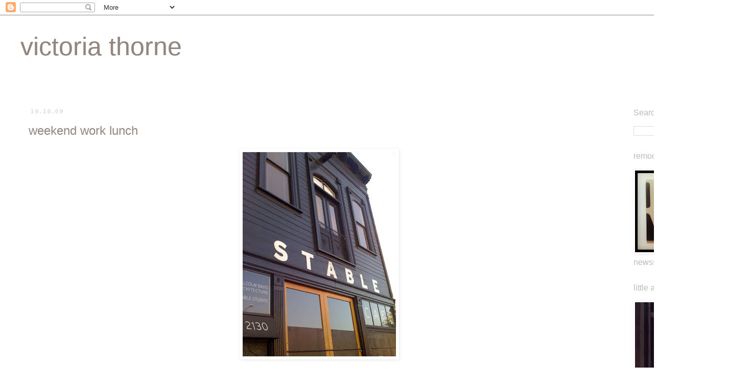

--- FILE ---
content_type: text/html; charset=UTF-8
request_url: http://design.victoriathorne.com/2009_10_04_archive.html
body_size: 24839
content:
<!DOCTYPE html>
<html class='v2' dir='ltr' lang='en'>
<head>
<link href='https://www.blogger.com/static/v1/widgets/335934321-css_bundle_v2.css' rel='stylesheet' type='text/css'/>
<meta content='width=1100' name='viewport'/>
<meta content='text/html; charset=UTF-8' http-equiv='Content-Type'/>
<meta content='blogger' name='generator'/>
<link href='http://design.victoriathorne.com/favicon.ico' rel='icon' type='image/x-icon'/>
<link href='http://design.victoriathorne.com/2009_10_04_archive.html' rel='canonical'/>
<link rel="alternate" type="application/atom+xml" title="victoria thorne - Atom" href="http://design.victoriathorne.com/feeds/posts/default" />
<link rel="alternate" type="application/rss+xml" title="victoria thorne - RSS" href="http://design.victoriathorne.com/feeds/posts/default?alt=rss" />
<link rel="service.post" type="application/atom+xml" title="victoria thorne - Atom" href="https://www.blogger.com/feeds/1215689028706156871/posts/default" />
<!--Can't find substitution for tag [blog.ieCssRetrofitLinks]-->
<meta content='http://design.victoriathorne.com/2009_10_04_archive.html' property='og:url'/>
<meta content='victoria thorne' property='og:title'/>
<meta content='' property='og:description'/>
<title>victoria thorne: 10/4/09 - 10/11/09</title>
<style id='page-skin-1' type='text/css'><!--
/*
-----------------------------------------------
Blogger Template Style
Name:     Simple
Designer: Blogger
URL:      www.blogger.com
----------------------------------------------- */
/* Content
----------------------------------------------- */
body {
font: normal normal 16px Arial, Tahoma, Helvetica, FreeSans, sans-serif;
color: #bbbbbb;
background: #ffffff none repeat scroll top left;
padding: 0 0 0 0;
}
html body .region-inner {
min-width: 0;
max-width: 100%;
width: auto;
}
h2 {
font-size: 22px;
}
a:link {
text-decoration:none;
color: #928681;
}
a:visited {
text-decoration:none;
color: #bbbbbb;
}
a:hover {
text-decoration:underline;
color: #817168;
}
.body-fauxcolumn-outer .fauxcolumn-inner {
background: transparent none repeat scroll top left;
_background-image: none;
}
.body-fauxcolumn-outer .cap-top {
position: absolute;
z-index: 1;
height: 400px;
width: 100%;
}
.body-fauxcolumn-outer .cap-top .cap-left {
width: 100%;
background: transparent none repeat-x scroll top left;
_background-image: none;
}
.content-outer {
-moz-box-shadow: 0 0 0 rgba(0, 0, 0, .15);
-webkit-box-shadow: 0 0 0 rgba(0, 0, 0, .15);
-goog-ms-box-shadow: 0 0 0 #333333;
box-shadow: 0 0 0 rgba(0, 0, 0, .15);
margin-bottom: 1px;
}
.content-inner {
padding: 10px 40px;
}
.content-inner {
background-color: #ffffff;
}
/* Header
----------------------------------------------- */
.header-outer {
background: transparent none repeat-x scroll 0 -400px;
_background-image: none;
}
.Header h1 {
font: normal normal 50px Arial, Tahoma, Helvetica, FreeSans, sans-serif;
color: #928681;
text-shadow: 0 0 0 rgba(0, 0, 0, .2);
}
.Header h1 a {
color: #928681;
}
.Header .description {
font-size: 18px;
color: #000000;
}
.header-inner .Header .titlewrapper {
padding: 22px 0;
}
.header-inner .Header .descriptionwrapper {
padding: 0 0;
}
/* Tabs
----------------------------------------------- */
.tabs-inner .section:first-child {
border-top: 0 solid #dddddd;
}
.tabs-inner .section:first-child ul {
margin-top: -1px;
border-top: 1px solid #dddddd;
border-left: 1px solid #dddddd;
border-right: 1px solid #dddddd;
}
.tabs-inner .widget ul {
background: transparent none repeat-x scroll 0 -800px;
_background-image: none;
border-bottom: 1px solid #dddddd;
margin-top: 0;
margin-left: -30px;
margin-right: -30px;
}
.tabs-inner .widget li a {
display: inline-block;
padding: .6em 1em;
font: normal normal 16px Arial, Tahoma, Helvetica, FreeSans, sans-serif;
color: #bbbbbb;
border-left: 1px solid #ffffff;
border-right: 1px solid #dddddd;
}
.tabs-inner .widget li:first-child a {
border-left: none;
}
.tabs-inner .widget li.selected a, .tabs-inner .widget li a:hover {
color: #000000;
background-color: #eeeeee;
text-decoration: none;
}
/* Columns
----------------------------------------------- */
.main-outer {
border-top: 0 solid transparent;
}
.fauxcolumn-left-outer .fauxcolumn-inner {
border-right: 1px solid transparent;
}
.fauxcolumn-right-outer .fauxcolumn-inner {
border-left: 1px solid transparent;
}
/* Headings
----------------------------------------------- */
div.widget > h2,
div.widget h2.title {
margin: 0 0 1em 0;
font: normal normal 16px Arial, Tahoma, Helvetica, FreeSans, sans-serif;
color: #bbbbbb;
}
/* Widgets
----------------------------------------------- */
.widget .zippy {
color: #bbbbbb;
text-shadow: 2px 2px 1px rgba(0, 0, 0, .1);
}
.widget .popular-posts ul {
list-style: none;
}
/* Posts
----------------------------------------------- */
h2.date-header {
font: normal bold 11px Arial, Tahoma, Helvetica, FreeSans, sans-serif;
}
.date-header span {
background-color: #ffffff;
color: #d8d7d6;
padding: 0.4em;
letter-spacing: 3px;
margin: inherit;
}
.main-inner {
padding-top: 35px;
padding-bottom: 65px;
}
.main-inner .column-center-inner {
padding: 0 0;
}
.main-inner .column-center-inner .section {
margin: 0 1em;
}
.post {
margin: 0 0 45px 0;
}
h3.post-title, .comments h4 {
font: normal normal 24px Arial, Tahoma, Helvetica, FreeSans, sans-serif;
margin: .75em 0 0;
}
.post-body {
font-size: 110%;
line-height: 1.4;
position: relative;
}
.post-body img, .post-body .tr-caption-container, .Profile img, .Image img,
.BlogList .item-thumbnail img {
padding: 2px;
background: #ffffff;
border: 1px solid transparent;
-moz-box-shadow: 1px 1px 5px rgba(0, 0, 0, .1);
-webkit-box-shadow: 1px 1px 5px rgba(0, 0, 0, .1);
box-shadow: 1px 1px 5px rgba(0, 0, 0, .1);
}
.post-body img, .post-body .tr-caption-container {
padding: 5px;
}
.post-body .tr-caption-container {
color: #999999;
}
.post-body .tr-caption-container img {
padding: 0;
background: transparent;
border: none;
-moz-box-shadow: 0 0 0 rgba(0, 0, 0, .1);
-webkit-box-shadow: 0 0 0 rgba(0, 0, 0, .1);
box-shadow: 0 0 0 rgba(0, 0, 0, .1);
}
.post-header {
margin: 0 0 1.5em;
line-height: 1.6;
font-size: 90%;
}
.post-footer {
margin: 20px -2px 0;
padding: 5px 10px;
color: #bbbbbb;
background-color: #ffffff;
border-bottom: 1px solid #ffffff;
line-height: 1.6;
font-size: 90%;
}
#comments .comment-author {
padding-top: 1.5em;
border-top: 1px solid transparent;
background-position: 0 1.5em;
}
#comments .comment-author:first-child {
padding-top: 0;
border-top: none;
}
.avatar-image-container {
margin: .2em 0 0;
}
#comments .avatar-image-container img {
border: 1px solid transparent;
}
/* Comments
----------------------------------------------- */
.comments .comments-content .icon.blog-author {
background-repeat: no-repeat;
background-image: url([data-uri]);
}
.comments .comments-content .loadmore a {
border-top: 1px solid #bbbbbb;
border-bottom: 1px solid #bbbbbb;
}
.comments .comment-thread.inline-thread {
background-color: #ffffff;
}
.comments .continue {
border-top: 2px solid #bbbbbb;
}
/* Accents
---------------------------------------------- */
.section-columns td.columns-cell {
border-left: 1px solid transparent;
}
.blog-pager {
background: transparent url(http://www.blogblog.com/1kt/simple/paging_dot.png) repeat-x scroll top center;
}
.blog-pager-older-link, .home-link,
.blog-pager-newer-link {
background-color: #ffffff;
padding: 5px;
}
.footer-outer {
border-top: 1px dashed #bbbbbb;
}
/* Mobile
----------------------------------------------- */
body.mobile  {
background-size: auto;
}
.mobile .body-fauxcolumn-outer {
background: transparent none repeat scroll top left;
}
.mobile .body-fauxcolumn-outer .cap-top {
background-size: 100% auto;
}
.mobile .content-outer {
-webkit-box-shadow: 0 0 3px rgba(0, 0, 0, .15);
box-shadow: 0 0 3px rgba(0, 0, 0, .15);
}
.mobile .tabs-inner .widget ul {
margin-left: 0;
margin-right: 0;
}
.mobile .post {
margin: 0;
}
.mobile .main-inner .column-center-inner .section {
margin: 0;
}
.mobile .date-header span {
padding: 0.1em 10px;
margin: 0 -10px;
}
.mobile h3.post-title {
margin: 0;
}
.mobile .blog-pager {
background: transparent none no-repeat scroll top center;
}
.mobile .footer-outer {
border-top: none;
}
.mobile .main-inner, .mobile .footer-inner {
background-color: #ffffff;
}
.mobile-index-contents {
color: #bbbbbb;
}
.mobile-link-button {
background-color: #928681;
}
.mobile-link-button a:link, .mobile-link-button a:visited {
color: #ffffff;
}
.mobile .tabs-inner .section:first-child {
border-top: none;
}
.mobile .tabs-inner .PageList .widget-content {
background-color: #eeeeee;
color: #000000;
border-top: 1px solid #dddddd;
border-bottom: 1px solid #dddddd;
}
.mobile .tabs-inner .PageList .widget-content .pagelist-arrow {
border-left: 1px solid #dddddd;
}

--></style>
<style id='template-skin-1' type='text/css'><!--
body {
min-width: 1470px;
}
.content-outer, .content-fauxcolumn-outer, .region-inner {
min-width: 1470px;
max-width: 1470px;
_width: 1470px;
}
.main-inner .columns {
padding-left: 0px;
padding-right: 220px;
}
.main-inner .fauxcolumn-center-outer {
left: 0px;
right: 220px;
/* IE6 does not respect left and right together */
_width: expression(this.parentNode.offsetWidth -
parseInt("0px") -
parseInt("220px") + 'px');
}
.main-inner .fauxcolumn-left-outer {
width: 0px;
}
.main-inner .fauxcolumn-right-outer {
width: 220px;
}
.main-inner .column-left-outer {
width: 0px;
right: 100%;
margin-left: -0px;
}
.main-inner .column-right-outer {
width: 220px;
margin-right: -220px;
}
#layout {
min-width: 0;
}
#layout .content-outer {
min-width: 0;
width: 800px;
}
#layout .region-inner {
min-width: 0;
width: auto;
}
body#layout div.add_widget {
padding: 8px;
}
body#layout div.add_widget a {
margin-left: 32px;
}
--></style>
<link href='https://www.blogger.com/dyn-css/authorization.css?targetBlogID=1215689028706156871&amp;zx=764618c6-09a4-4650-880e-1e22ae72763b' media='none' onload='if(media!=&#39;all&#39;)media=&#39;all&#39;' rel='stylesheet'/><noscript><link href='https://www.blogger.com/dyn-css/authorization.css?targetBlogID=1215689028706156871&amp;zx=764618c6-09a4-4650-880e-1e22ae72763b' rel='stylesheet'/></noscript>
<meta name='google-adsense-platform-account' content='ca-host-pub-1556223355139109'/>
<meta name='google-adsense-platform-domain' content='blogspot.com'/>

</head>
<body class='loading variant-simplysimple'>
<div class='navbar section' id='navbar' name='Navbar'><div class='widget Navbar' data-version='1' id='Navbar1'><script type="text/javascript">
    function setAttributeOnload(object, attribute, val) {
      if(window.addEventListener) {
        window.addEventListener('load',
          function(){ object[attribute] = val; }, false);
      } else {
        window.attachEvent('onload', function(){ object[attribute] = val; });
      }
    }
  </script>
<div id="navbar-iframe-container"></div>
<script type="text/javascript" src="https://apis.google.com/js/platform.js"></script>
<script type="text/javascript">
      gapi.load("gapi.iframes:gapi.iframes.style.bubble", function() {
        if (gapi.iframes && gapi.iframes.getContext) {
          gapi.iframes.getContext().openChild({
              url: 'https://www.blogger.com/navbar/1215689028706156871?origin\x3dhttp://design.victoriathorne.com',
              where: document.getElementById("navbar-iframe-container"),
              id: "navbar-iframe"
          });
        }
      });
    </script><script type="text/javascript">
(function() {
var script = document.createElement('script');
script.type = 'text/javascript';
script.src = '//pagead2.googlesyndication.com/pagead/js/google_top_exp.js';
var head = document.getElementsByTagName('head')[0];
if (head) {
head.appendChild(script);
}})();
</script>
</div></div>
<div class='body-fauxcolumns'>
<div class='fauxcolumn-outer body-fauxcolumn-outer'>
<div class='cap-top'>
<div class='cap-left'></div>
<div class='cap-right'></div>
</div>
<div class='fauxborder-left'>
<div class='fauxborder-right'></div>
<div class='fauxcolumn-inner'>
</div>
</div>
<div class='cap-bottom'>
<div class='cap-left'></div>
<div class='cap-right'></div>
</div>
</div>
</div>
<div class='content'>
<div class='content-fauxcolumns'>
<div class='fauxcolumn-outer content-fauxcolumn-outer'>
<div class='cap-top'>
<div class='cap-left'></div>
<div class='cap-right'></div>
</div>
<div class='fauxborder-left'>
<div class='fauxborder-right'></div>
<div class='fauxcolumn-inner'>
</div>
</div>
<div class='cap-bottom'>
<div class='cap-left'></div>
<div class='cap-right'></div>
</div>
</div>
</div>
<div class='content-outer'>
<div class='content-cap-top cap-top'>
<div class='cap-left'></div>
<div class='cap-right'></div>
</div>
<div class='fauxborder-left content-fauxborder-left'>
<div class='fauxborder-right content-fauxborder-right'></div>
<div class='content-inner'>
<header>
<div class='header-outer'>
<div class='header-cap-top cap-top'>
<div class='cap-left'></div>
<div class='cap-right'></div>
</div>
<div class='fauxborder-left header-fauxborder-left'>
<div class='fauxborder-right header-fauxborder-right'></div>
<div class='region-inner header-inner'>
<div class='header section' id='header' name='Header'><div class='widget Header' data-version='1' id='Header1'>
<div id='header-inner'>
<div class='titlewrapper'>
<h1 class='title'>
<a href='http://design.victoriathorne.com/'>
victoria thorne
</a>
</h1>
</div>
<div class='descriptionwrapper'>
<p class='description'><span>
</span></p>
</div>
</div>
</div></div>
</div>
</div>
<div class='header-cap-bottom cap-bottom'>
<div class='cap-left'></div>
<div class='cap-right'></div>
</div>
</div>
</header>
<div class='tabs-outer'>
<div class='tabs-cap-top cap-top'>
<div class='cap-left'></div>
<div class='cap-right'></div>
</div>
<div class='fauxborder-left tabs-fauxborder-left'>
<div class='fauxborder-right tabs-fauxborder-right'></div>
<div class='region-inner tabs-inner'>
<div class='tabs no-items section' id='crosscol' name='Cross-Column'></div>
<div class='tabs no-items section' id='crosscol-overflow' name='Cross-Column 2'></div>
</div>
</div>
<div class='tabs-cap-bottom cap-bottom'>
<div class='cap-left'></div>
<div class='cap-right'></div>
</div>
</div>
<div class='main-outer'>
<div class='main-cap-top cap-top'>
<div class='cap-left'></div>
<div class='cap-right'></div>
</div>
<div class='fauxborder-left main-fauxborder-left'>
<div class='fauxborder-right main-fauxborder-right'></div>
<div class='region-inner main-inner'>
<div class='columns fauxcolumns'>
<div class='fauxcolumn-outer fauxcolumn-center-outer'>
<div class='cap-top'>
<div class='cap-left'></div>
<div class='cap-right'></div>
</div>
<div class='fauxborder-left'>
<div class='fauxborder-right'></div>
<div class='fauxcolumn-inner'>
</div>
</div>
<div class='cap-bottom'>
<div class='cap-left'></div>
<div class='cap-right'></div>
</div>
</div>
<div class='fauxcolumn-outer fauxcolumn-left-outer'>
<div class='cap-top'>
<div class='cap-left'></div>
<div class='cap-right'></div>
</div>
<div class='fauxborder-left'>
<div class='fauxborder-right'></div>
<div class='fauxcolumn-inner'>
</div>
</div>
<div class='cap-bottom'>
<div class='cap-left'></div>
<div class='cap-right'></div>
</div>
</div>
<div class='fauxcolumn-outer fauxcolumn-right-outer'>
<div class='cap-top'>
<div class='cap-left'></div>
<div class='cap-right'></div>
</div>
<div class='fauxborder-left'>
<div class='fauxborder-right'></div>
<div class='fauxcolumn-inner'>
</div>
</div>
<div class='cap-bottom'>
<div class='cap-left'></div>
<div class='cap-right'></div>
</div>
</div>
<!-- corrects IE6 width calculation -->
<div class='columns-inner'>
<div class='column-center-outer'>
<div class='column-center-inner'>
<div class='main section' id='main' name='Main'><div class='widget Blog' data-version='1' id='Blog1'>
<div class='blog-posts hfeed'>

          <div class="date-outer">
        
<h2 class='date-header'><span>10.10.09</span></h2>

          <div class="date-posts">
        
<div class='post-outer'>
<div class='post hentry uncustomized-post-template' itemprop='blogPost' itemscope='itemscope' itemtype='http://schema.org/BlogPosting'>
<meta content='https://blogger.googleusercontent.com/img/b/R29vZ2xl/AVvXsEiS2EsDDZqnRAC1d3TTyZKAbmOzIZ_DxH6nNR7C-FvV9sJsbk4WcXlRf4F8cu1rCKO8kqn6A4RkCE1qlPisWrhWWA7SIYkAv4H3rclrfPZ4auTLLEk24K6dYoVPampP0ykTcHXfZdFkD7pr/s400/IMG_2198.jpg' itemprop='image_url'/>
<meta content='1215689028706156871' itemprop='blogId'/>
<meta content='44560434910168920' itemprop='postId'/>
<a name='44560434910168920'></a>
<h3 class='post-title entry-title' itemprop='name'>
<a href='http://design.victoriathorne.com/2009/10/weekend-work-lunch.html'>weekend work lunch</a>
</h3>
<div class='post-header'>
<div class='post-header-line-1'></div>
</div>
<div class='post-body entry-content' id='post-body-44560434910168920' itemprop='description articleBody'>
<a href="https://blogger.googleusercontent.com/img/b/R29vZ2xl/AVvXsEiS2EsDDZqnRAC1d3TTyZKAbmOzIZ_DxH6nNR7C-FvV9sJsbk4WcXlRf4F8cu1rCKO8kqn6A4RkCE1qlPisWrhWWA7SIYkAv4H3rclrfPZ4auTLLEk24K6dYoVPampP0ykTcHXfZdFkD7pr/s1600-h/IMG_2198.jpg" onblur="try {parent.deselectBloggerImageGracefully();} catch(e) {}"><img alt="" border="0" id="BLOGGER_PHOTO_ID_5391197026582082498" src="https://blogger.googleusercontent.com/img/b/R29vZ2xl/AVvXsEiS2EsDDZqnRAC1d3TTyZKAbmOzIZ_DxH6nNR7C-FvV9sJsbk4WcXlRf4F8cu1rCKO8kqn6A4RkCE1qlPisWrhWWA7SIYkAv4H3rclrfPZ4auTLLEk24K6dYoVPampP0ykTcHXfZdFkD7pr/s400/IMG_2198.jpg" style="display:block; margin:0px auto 10px; text-align:center;cursor:pointer; cursor:hand;width: 300px; height: 400px;" /></a><br /><div style="text-align: center;">today in sf</div><div style="text-align: center;"><br /></div><div style="text-align: center;">visit</div><div style="text-align: center;">inspired by</div><div style="text-align: center;"><a href="http://www.remodelista.com/posts/architect-visit-stable-cafe">remodelista</a></div><div style="text-align: center;"><br /></div><div style="text-align: center;"><a href="http://www.dwell.com/articles/architecture--food--stable-cafe.html">excellent</a></div><div style="text-align: center;"><br /></div><div style="text-align: center;"><br /></div><div style="text-align: center;"><br /></div>
<div style='clear: both;'></div>
</div>
<div class='post-footer'>
<div class='post-footer-line post-footer-line-1'>
<span class='post-author vcard'>
</span>
<span class='post-timestamp'>
</span>
<span class='post-comment-link'>
<a class='comment-link' href='http://design.victoriathorne.com/2009/10/weekend-work-lunch.html#comment-form' onclick=''>
No comments:
  </a>
</span>
<span class='post-icons'>
<span class='item-control blog-admin pid-1938890704'>
<a href='https://www.blogger.com/post-edit.g?blogID=1215689028706156871&postID=44560434910168920&from=pencil' title='Edit Post'>
<img alt='' class='icon-action' height='18' src='https://resources.blogblog.com/img/icon18_edit_allbkg.gif' width='18'/>
</a>
</span>
</span>
<div class='post-share-buttons goog-inline-block'>
<a class='goog-inline-block share-button sb-email' href='https://www.blogger.com/share-post.g?blogID=1215689028706156871&postID=44560434910168920&target=email' target='_blank' title='Email This'><span class='share-button-link-text'>Email This</span></a><a class='goog-inline-block share-button sb-blog' href='https://www.blogger.com/share-post.g?blogID=1215689028706156871&postID=44560434910168920&target=blog' onclick='window.open(this.href, "_blank", "height=270,width=475"); return false;' target='_blank' title='BlogThis!'><span class='share-button-link-text'>BlogThis!</span></a><a class='goog-inline-block share-button sb-twitter' href='https://www.blogger.com/share-post.g?blogID=1215689028706156871&postID=44560434910168920&target=twitter' target='_blank' title='Share to X'><span class='share-button-link-text'>Share to X</span></a><a class='goog-inline-block share-button sb-facebook' href='https://www.blogger.com/share-post.g?blogID=1215689028706156871&postID=44560434910168920&target=facebook' onclick='window.open(this.href, "_blank", "height=430,width=640"); return false;' target='_blank' title='Share to Facebook'><span class='share-button-link-text'>Share to Facebook</span></a><a class='goog-inline-block share-button sb-pinterest' href='https://www.blogger.com/share-post.g?blogID=1215689028706156871&postID=44560434910168920&target=pinterest' target='_blank' title='Share to Pinterest'><span class='share-button-link-text'>Share to Pinterest</span></a>
</div>
</div>
<div class='post-footer-line post-footer-line-2'>
<span class='post-labels'>
Labels:
<a href='http://design.victoriathorne.com/search/label/bliss' rel='tag'>bliss</a>,
<a href='http://design.victoriathorne.com/search/label/Dwell%20Magazine' rel='tag'>Dwell Magazine</a>,
<a href='http://design.victoriathorne.com/search/label/remodelista' rel='tag'>remodelista</a>,
<a href='http://design.victoriathorne.com/search/label/San%20Francisco' rel='tag'>San Francisco</a>,
<a href='http://design.victoriathorne.com/search/label/stable' rel='tag'>stable</a>,
<a href='http://design.victoriathorne.com/search/label/victoria%20thorne%20design' rel='tag'>victoria thorne design</a>
</span>
</div>
<div class='post-footer-line post-footer-line-3'>
<span class='post-location'>
</span>
</div>
</div>
</div>
</div>
<div class='post-outer'>
<div class='post hentry uncustomized-post-template' itemprop='blogPost' itemscope='itemscope' itemtype='http://schema.org/BlogPosting'>
<meta content='https://blogger.googleusercontent.com/img/b/R29vZ2xl/AVvXsEg8LGZL_Sk81ALN1IGxqxqx9K2m1A1Fl17kaMrsCpVcRZzf3r8QnlVmyL46Uupn5fiOGCGKWDNggzid5JZeFd63FLp26-N_AF7qiZ1c0q6HmoDyHfzXo2HT8AdwTfRbHoU848UFom0ifW1z/s400/IMG_1957.jpg' itemprop='image_url'/>
<meta content='1215689028706156871' itemprop='blogId'/>
<meta content='4806871541184726836' itemprop='postId'/>
<a name='4806871541184726836'></a>
<h3 class='post-title entry-title' itemprop='name'>
<a href='http://design.victoriathorne.com/2009/10/framed.html'>framed</a>
</h3>
<div class='post-header'>
<div class='post-header-line-1'></div>
</div>
<div class='post-body entry-content' id='post-body-4806871541184726836' itemprop='description articleBody'>
<div style="text-align: center;"><span class="Apple-style-span" style="color:#551A8B;"><br /></span></div><a href="https://blogger.googleusercontent.com/img/b/R29vZ2xl/AVvXsEg8LGZL_Sk81ALN1IGxqxqx9K2m1A1Fl17kaMrsCpVcRZzf3r8QnlVmyL46Uupn5fiOGCGKWDNggzid5JZeFd63FLp26-N_AF7qiZ1c0q6HmoDyHfzXo2HT8AdwTfRbHoU848UFom0ifW1z/s1600-h/IMG_1957.jpg" onblur="try {parent.deselectBloggerImageGracefully();} catch(e) {}"><img alt="" border="0" id="BLOGGER_PHOTO_ID_5391195525743021826" src="https://blogger.googleusercontent.com/img/b/R29vZ2xl/AVvXsEg8LGZL_Sk81ALN1IGxqxqx9K2m1A1Fl17kaMrsCpVcRZzf3r8QnlVmyL46Uupn5fiOGCGKWDNggzid5JZeFd63FLp26-N_AF7qiZ1c0q6HmoDyHfzXo2HT8AdwTfRbHoU848UFom0ifW1z/s400/IMG_1957.jpg" style="display:block; margin:0px auto 10px; text-align:center;cursor:pointer; cursor:hand;width: 300px; height: 400px;" /></a><br /><a href="https://blogger.googleusercontent.com/img/b/R29vZ2xl/AVvXsEg4p2Qf1ZJfAnhra3mOp8-Bu3OpOVDZrbjGYttFmXzZlDxVqZq2Ig5QTey9cHPmQhMyo1kE60lVVKNDKDxU5X8RqsuKCPvIJaozyk6hzUV10-8PxCtGjFS5iSq34g0rvPqrmxVRcZeh010b/s1600-h/IMG_1947.jpg" onblur="try {parent.deselectBloggerImageGracefully();} catch(e) {}"><img alt="" border="0" id="BLOGGER_PHOTO_ID_5391195666087851522" src="https://blogger.googleusercontent.com/img/b/R29vZ2xl/AVvXsEg4p2Qf1ZJfAnhra3mOp8-Bu3OpOVDZrbjGYttFmXzZlDxVqZq2Ig5QTey9cHPmQhMyo1kE60lVVKNDKDxU5X8RqsuKCPvIJaozyk6hzUV10-8PxCtGjFS5iSq34g0rvPqrmxVRcZeh010b/s400/IMG_1947.jpg" style="display:block; margin:0px auto 10px; text-align:center;cursor:pointer; cursor:hand;width: 300px; height: 400px;" /></a><br /><a href="https://blogger.googleusercontent.com/img/b/R29vZ2xl/AVvXsEj95pu4-Hr2usCPXPFnl1HrhNJ5NaF0icJsgjr7cY8BOrJdyyJINSFQ6Z4DQc7YIZDqRdB0goHXezmKqRRhlQCxeIm_D3FUwiZYTruE57wbUsxZQZwCX-eCccxMLz0SVaBgIMu5C-a3wL0W/s1600-h/IMG_1954.jpg" onblur="try {parent.deselectBloggerImageGracefully();} catch(e) {}"><img alt="" border="0" id="BLOGGER_PHOTO_ID_5391195396668142114" src="https://blogger.googleusercontent.com/img/b/R29vZ2xl/AVvXsEj95pu4-Hr2usCPXPFnl1HrhNJ5NaF0icJsgjr7cY8BOrJdyyJINSFQ6Z4DQc7YIZDqRdB0goHXezmKqRRhlQCxeIm_D3FUwiZYTruE57wbUsxZQZwCX-eCccxMLz0SVaBgIMu5C-a3wL0W/s400/IMG_1954.jpg" style="display:block; margin:0px auto 10px; text-align:center;cursor:pointer; cursor:hand;width: 300px; height: 400px;" /></a><br /><div><div style="text-align: center;">almost back from the shop</div><div><br /><div style="text-align: center;"><br /></div></div></div>
<div style='clear: both;'></div>
</div>
<div class='post-footer'>
<div class='post-footer-line post-footer-line-1'>
<span class='post-author vcard'>
</span>
<span class='post-timestamp'>
</span>
<span class='post-comment-link'>
<a class='comment-link' href='http://design.victoriathorne.com/2009/10/framed.html#comment-form' onclick=''>
No comments:
  </a>
</span>
<span class='post-icons'>
<span class='item-control blog-admin pid-1938890704'>
<a href='https://www.blogger.com/post-edit.g?blogID=1215689028706156871&postID=4806871541184726836&from=pencil' title='Edit Post'>
<img alt='' class='icon-action' height='18' src='https://resources.blogblog.com/img/icon18_edit_allbkg.gif' width='18'/>
</a>
</span>
</span>
<div class='post-share-buttons goog-inline-block'>
<a class='goog-inline-block share-button sb-email' href='https://www.blogger.com/share-post.g?blogID=1215689028706156871&postID=4806871541184726836&target=email' target='_blank' title='Email This'><span class='share-button-link-text'>Email This</span></a><a class='goog-inline-block share-button sb-blog' href='https://www.blogger.com/share-post.g?blogID=1215689028706156871&postID=4806871541184726836&target=blog' onclick='window.open(this.href, "_blank", "height=270,width=475"); return false;' target='_blank' title='BlogThis!'><span class='share-button-link-text'>BlogThis!</span></a><a class='goog-inline-block share-button sb-twitter' href='https://www.blogger.com/share-post.g?blogID=1215689028706156871&postID=4806871541184726836&target=twitter' target='_blank' title='Share to X'><span class='share-button-link-text'>Share to X</span></a><a class='goog-inline-block share-button sb-facebook' href='https://www.blogger.com/share-post.g?blogID=1215689028706156871&postID=4806871541184726836&target=facebook' onclick='window.open(this.href, "_blank", "height=430,width=640"); return false;' target='_blank' title='Share to Facebook'><span class='share-button-link-text'>Share to Facebook</span></a><a class='goog-inline-block share-button sb-pinterest' href='https://www.blogger.com/share-post.g?blogID=1215689028706156871&postID=4806871541184726836&target=pinterest' target='_blank' title='Share to Pinterest'><span class='share-button-link-text'>Share to Pinterest</span></a>
</div>
</div>
<div class='post-footer-line post-footer-line-2'>
<span class='post-labels'>
Labels:
<a href='http://design.victoriathorne.com/search/label/House%20on%20Laurie%20Avenue' rel='tag'>House on Laurie Avenue</a>,
<a href='http://design.victoriathorne.com/search/label/victoria%20thorne%20design' rel='tag'>victoria thorne design</a>
</span>
</div>
<div class='post-footer-line post-footer-line-3'>
<span class='post-location'>
</span>
</div>
</div>
</div>
</div>
<div class='post-outer'>
<div class='post hentry uncustomized-post-template' itemprop='blogPost' itemscope='itemscope' itemtype='http://schema.org/BlogPosting'>
<meta content='https://blogger.googleusercontent.com/img/b/R29vZ2xl/AVvXsEjvHMaYujad33lJbaIhDuSNML2lWPc80RlAZ9ZZu4v17hFQpmq4wrjdgAMpnUkYSajFfkEqDsd5b1fRX41zeId11vtFBWRIYeGi2Z_2TgX6rsTYJSV2BUEPkH5LSuC_GDd77GasAQBpmaNj/s400/IMG_2160.jpg' itemprop='image_url'/>
<meta content='1215689028706156871' itemprop='blogId'/>
<meta content='8332800653142678490' itemprop='postId'/>
<a name='8332800653142678490'></a>
<h3 class='post-title entry-title' itemprop='name'>
<a href='http://design.victoriathorne.com/2009/10/mission.html'>mission, light</a>
</h3>
<div class='post-header'>
<div class='post-header-line-1'></div>
</div>
<div class='post-body entry-content' id='post-body-8332800653142678490' itemprop='description articleBody'>
<a href="https://blogger.googleusercontent.com/img/b/R29vZ2xl/AVvXsEjvHMaYujad33lJbaIhDuSNML2lWPc80RlAZ9ZZu4v17hFQpmq4wrjdgAMpnUkYSajFfkEqDsd5b1fRX41zeId11vtFBWRIYeGi2Z_2TgX6rsTYJSV2BUEPkH5LSuC_GDd77GasAQBpmaNj/s1600-h/IMG_2160.jpg" onblur="try {parent.deselectBloggerImageGracefully();} catch(e) {}"><img alt="" border="0" id="BLOGGER_PHOTO_ID_5391199681610071442" src="https://blogger.googleusercontent.com/img/b/R29vZ2xl/AVvXsEjvHMaYujad33lJbaIhDuSNML2lWPc80RlAZ9ZZu4v17hFQpmq4wrjdgAMpnUkYSajFfkEqDsd5b1fRX41zeId11vtFBWRIYeGi2Z_2TgX6rsTYJSV2BUEPkH5LSuC_GDd77GasAQBpmaNj/s400/IMG_2160.jpg" style="display:block; margin:0px auto 10px; text-align:center;cursor:pointer; cursor:hand;width: 300px; height: 400px;" /></a><div style="text-align: left;"><span class="Apple-style-span"  style="color:#551A8B;"><br /></span></div><a href="https://blogger.googleusercontent.com/img/b/R29vZ2xl/AVvXsEg2yl5Nm_Fz1SYd6a_bKk33ZK7WV1j2C61I24w7R-4-4oy69na6IxKaCVvED1Ibu-8WeSYpqeG6mHrxDuZmymlAkmWwCJ9wekv2yK0OlI31JztXpsUMACjoKIF4bw-x_bBxET0UTIv8j2Yx/s1600-h/IMG_2185.jpg" onblur="try {parent.deselectBloggerImageGracefully();} catch(e) {}"><img alt="" border="0" id="BLOGGER_PHOTO_ID_5391192231015719138" src="https://blogger.googleusercontent.com/img/b/R29vZ2xl/AVvXsEg2yl5Nm_Fz1SYd6a_bKk33ZK7WV1j2C61I24w7R-4-4oy69na6IxKaCVvED1Ibu-8WeSYpqeG6mHrxDuZmymlAkmWwCJ9wekv2yK0OlI31JztXpsUMACjoKIF4bw-x_bBxET0UTIv8j2Yx/s400/IMG_2185.jpg" style="display:block; margin:0px auto 10px; text-align:center;cursor:pointer; cursor:hand;width: 300px; height: 400px;" /></a><div style="text-align: left;"><span class="Apple-style-span"  style="color:#551A8B;"><br /></span></div><div style="text-align: center;"><a href="http://www.artspan.org/">sf open studios</a></div><div style="text-align: center;"><br /></div><div style="text-align: center;"><br /></div><div style="text-align: center;"><br /></div><div style="text-align: center;"><br /></div>
<div style='clear: both;'></div>
</div>
<div class='post-footer'>
<div class='post-footer-line post-footer-line-1'>
<span class='post-author vcard'>
</span>
<span class='post-timestamp'>
</span>
<span class='post-comment-link'>
<a class='comment-link' href='http://design.victoriathorne.com/2009/10/mission.html#comment-form' onclick=''>
No comments:
  </a>
</span>
<span class='post-icons'>
<span class='item-control blog-admin pid-1938890704'>
<a href='https://www.blogger.com/post-edit.g?blogID=1215689028706156871&postID=8332800653142678490&from=pencil' title='Edit Post'>
<img alt='' class='icon-action' height='18' src='https://resources.blogblog.com/img/icon18_edit_allbkg.gif' width='18'/>
</a>
</span>
</span>
<div class='post-share-buttons goog-inline-block'>
<a class='goog-inline-block share-button sb-email' href='https://www.blogger.com/share-post.g?blogID=1215689028706156871&postID=8332800653142678490&target=email' target='_blank' title='Email This'><span class='share-button-link-text'>Email This</span></a><a class='goog-inline-block share-button sb-blog' href='https://www.blogger.com/share-post.g?blogID=1215689028706156871&postID=8332800653142678490&target=blog' onclick='window.open(this.href, "_blank", "height=270,width=475"); return false;' target='_blank' title='BlogThis!'><span class='share-button-link-text'>BlogThis!</span></a><a class='goog-inline-block share-button sb-twitter' href='https://www.blogger.com/share-post.g?blogID=1215689028706156871&postID=8332800653142678490&target=twitter' target='_blank' title='Share to X'><span class='share-button-link-text'>Share to X</span></a><a class='goog-inline-block share-button sb-facebook' href='https://www.blogger.com/share-post.g?blogID=1215689028706156871&postID=8332800653142678490&target=facebook' onclick='window.open(this.href, "_blank", "height=430,width=640"); return false;' target='_blank' title='Share to Facebook'><span class='share-button-link-text'>Share to Facebook</span></a><a class='goog-inline-block share-button sb-pinterest' href='https://www.blogger.com/share-post.g?blogID=1215689028706156871&postID=8332800653142678490&target=pinterest' target='_blank' title='Share to Pinterest'><span class='share-button-link-text'>Share to Pinterest</span></a>
</div>
</div>
<div class='post-footer-line post-footer-line-2'>
<span class='post-labels'>
Labels:
<a href='http://design.victoriathorne.com/search/label/San%20Francisco' rel='tag'>San Francisco</a>
</span>
</div>
<div class='post-footer-line post-footer-line-3'>
<span class='post-location'>
</span>
</div>
</div>
</div>
</div>

          </div></div>
        

          <div class="date-outer">
        
<h2 class='date-header'><span>9.10.09</span></h2>

          <div class="date-posts">
        
<div class='post-outer'>
<div class='post hentry uncustomized-post-template' itemprop='blogPost' itemscope='itemscope' itemtype='http://schema.org/BlogPosting'>
<meta content='https://blogger.googleusercontent.com/img/b/R29vZ2xl/AVvXsEiNwlbSVMKxTVSUbwUfIhEe7BmA-DLwcE5jyMhn7OdkVleE9KVmQQH_g9CU-yF-AP64SwXwaxnN1y6ROwSIve1EyIzFcl0f65z6TDIyvH2n7Hkmc8iZlU1ln9PhCrE0PfTQ2sMDKIDx8Cww/s640/roobarb.jpg' itemprop='image_url'/>
<meta content='1215689028706156871' itemprop='blogId'/>
<meta content='3226751460499583910' itemprop='postId'/>
<a name='3226751460499583910'></a>
<h3 class='post-title entry-title' itemprop='name'>
<a href='http://design.victoriathorne.com/2009/10/blog-post.html'>daddy-long-legs</a>
</h3>
<div class='post-header'>
<div class='post-header-line-1'></div>
</div>
<div class='post-body entry-content' id='post-body-3226751460499583910' itemprop='description articleBody'>
<a href="https://blogger.googleusercontent.com/img/b/R29vZ2xl/AVvXsEiNwlbSVMKxTVSUbwUfIhEe7BmA-DLwcE5jyMhn7OdkVleE9KVmQQH_g9CU-yF-AP64SwXwaxnN1y6ROwSIve1EyIzFcl0f65z6TDIyvH2n7Hkmc8iZlU1ln9PhCrE0PfTQ2sMDKIDx8Cww/s1600-h/roobarb.jpg" onblur="try {parent.deselectBloggerImageGracefully();} catch(e) {}"><img alt="" border="0" height="640" id="BLOGGER_PHOTO_ID_5390842857643921058" src="https://blogger.googleusercontent.com/img/b/R29vZ2xl/AVvXsEiNwlbSVMKxTVSUbwUfIhEe7BmA-DLwcE5jyMhn7OdkVleE9KVmQQH_g9CU-yF-AP64SwXwaxnN1y6ROwSIve1EyIzFcl0f65z6TDIyvH2n7Hkmc8iZlU1ln9PhCrE0PfTQ2sMDKIDx8Cww/s640/roobarb.jpg" style="display: block; margin: 0px auto 10px; text-align: center;" width="560" /></a>
<div style='clear: both;'></div>
</div>
<div class='post-footer'>
<div class='post-footer-line post-footer-line-1'>
<span class='post-author vcard'>
</span>
<span class='post-timestamp'>
</span>
<span class='post-comment-link'>
<a class='comment-link' href='http://design.victoriathorne.com/2009/10/blog-post.html#comment-form' onclick=''>
No comments:
  </a>
</span>
<span class='post-icons'>
<span class='item-control blog-admin pid-1938890704'>
<a href='https://www.blogger.com/post-edit.g?blogID=1215689028706156871&postID=3226751460499583910&from=pencil' title='Edit Post'>
<img alt='' class='icon-action' height='18' src='https://resources.blogblog.com/img/icon18_edit_allbkg.gif' width='18'/>
</a>
</span>
</span>
<div class='post-share-buttons goog-inline-block'>
<a class='goog-inline-block share-button sb-email' href='https://www.blogger.com/share-post.g?blogID=1215689028706156871&postID=3226751460499583910&target=email' target='_blank' title='Email This'><span class='share-button-link-text'>Email This</span></a><a class='goog-inline-block share-button sb-blog' href='https://www.blogger.com/share-post.g?blogID=1215689028706156871&postID=3226751460499583910&target=blog' onclick='window.open(this.href, "_blank", "height=270,width=475"); return false;' target='_blank' title='BlogThis!'><span class='share-button-link-text'>BlogThis!</span></a><a class='goog-inline-block share-button sb-twitter' href='https://www.blogger.com/share-post.g?blogID=1215689028706156871&postID=3226751460499583910&target=twitter' target='_blank' title='Share to X'><span class='share-button-link-text'>Share to X</span></a><a class='goog-inline-block share-button sb-facebook' href='https://www.blogger.com/share-post.g?blogID=1215689028706156871&postID=3226751460499583910&target=facebook' onclick='window.open(this.href, "_blank", "height=430,width=640"); return false;' target='_blank' title='Share to Facebook'><span class='share-button-link-text'>Share to Facebook</span></a><a class='goog-inline-block share-button sb-pinterest' href='https://www.blogger.com/share-post.g?blogID=1215689028706156871&postID=3226751460499583910&target=pinterest' target='_blank' title='Share to Pinterest'><span class='share-button-link-text'>Share to Pinterest</span></a>
</div>
</div>
<div class='post-footer-line post-footer-line-2'>
<span class='post-labels'>
Labels:
<a href='http://design.victoriathorne.com/search/label/ardizzone' rel='tag'>ardizzone</a>,
<a href='http://design.victoriathorne.com/search/label/daddy-long-legs' rel='tag'>daddy-long-legs</a>,
<a href='http://design.victoriathorne.com/search/label/edward%20ardizzone' rel='tag'>edward ardizzone</a>,
<a href='http://design.victoriathorne.com/search/label/jean%20webster' rel='tag'>jean webster</a>
</span>
</div>
<div class='post-footer-line post-footer-line-3'>
<span class='post-location'>
</span>
</div>
</div>
</div>
</div>
<div class='post-outer'>
<div class='post hentry uncustomized-post-template' itemprop='blogPost' itemscope='itemscope' itemtype='http://schema.org/BlogPosting'>
<meta content='https://blogger.googleusercontent.com/img/b/R29vZ2xl/AVvXsEi-8vDapMA80kyeuyv_9vYNELM-dze5C_hyphenhyphenNFElXbo7SWT0td_v3HW6QcY9WRJXyJGHsU5838B27d1Fy-_kl9fUKtg4LNyXYa5rDIErGeQUynLLMmbm2sWJ5PD8XKoXR_inEfFBwleyw9dM/s400/Heath+Dual+Glazed+Tile+White+Detail.jpg' itemprop='image_url'/>
<meta content='1215689028706156871' itemprop='blogId'/>
<meta content='4995701833437208063' itemprop='postId'/>
<a name='4995701833437208063'></a>
<h3 class='post-title entry-title' itemprop='name'>
<a href='http://design.victoriathorne.com/2009/10/remodelistas.html'>remodelista's</a>
</h3>
<div class='post-header'>
<div class='post-header-line-1'></div>
</div>
<div class='post-body entry-content' id='post-body-4995701833437208063' itemprop='description articleBody'>
<a href="https://blogger.googleusercontent.com/img/b/R29vZ2xl/AVvXsEi-8vDapMA80kyeuyv_9vYNELM-dze5C_hyphenhyphenNFElXbo7SWT0td_v3HW6QcY9WRJXyJGHsU5838B27d1Fy-_kl9fUKtg4LNyXYa5rDIErGeQUynLLMmbm2sWJ5PD8XKoXR_inEfFBwleyw9dM/s1600-h/Heath+Dual+Glazed+Tile+White+Detail.jpg" onblur="try {parent.deselectBloggerImageGracefully();} catch(e) {}"><img alt="" border="0" id="BLOGGER_PHOTO_ID_5390566126947590162" src="https://blogger.googleusercontent.com/img/b/R29vZ2xl/AVvXsEi-8vDapMA80kyeuyv_9vYNELM-dze5C_hyphenhyphenNFElXbo7SWT0td_v3HW6QcY9WRJXyJGHsU5838B27d1Fy-_kl9fUKtg4LNyXYa5rDIErGeQUynLLMmbm2sWJ5PD8XKoXR_inEfFBwleyw9dM/s400/Heath+Dual+Glazed+Tile+White+Detail.jpg" style="display:block; margin:0px auto 10px; text-align:center;cursor:pointer; cursor:hand;width: 400px; height: 300px;" /></a><br /><div style="text-align: center;">the place to go:</div><div style="text-align: center;">a worthy, beautifully edited</div><div style="text-align: center;"><a href="http://www.nytimes.com/2009/10/08/garden/08online.html">alternative</a> to those old-school</div><div style="text-align: center;">stacks of magazines</div><div style="text-align: center;"><br /></div><div style="text-align: center;"><br /></div><div style="text-align: center;"><br /></div><div style="text-align: center;"><br /></div><div style="text-align: center;"><br /></div><div style="text-align: center;"><br /></div>
<div style='clear: both;'></div>
</div>
<div class='post-footer'>
<div class='post-footer-line post-footer-line-1'>
<span class='post-author vcard'>
</span>
<span class='post-timestamp'>
</span>
<span class='post-comment-link'>
<a class='comment-link' href='http://design.victoriathorne.com/2009/10/remodelistas.html#comment-form' onclick=''>
1 comment:
  </a>
</span>
<span class='post-icons'>
<span class='item-control blog-admin pid-1938890704'>
<a href='https://www.blogger.com/post-edit.g?blogID=1215689028706156871&postID=4995701833437208063&from=pencil' title='Edit Post'>
<img alt='' class='icon-action' height='18' src='https://resources.blogblog.com/img/icon18_edit_allbkg.gif' width='18'/>
</a>
</span>
</span>
<div class='post-share-buttons goog-inline-block'>
<a class='goog-inline-block share-button sb-email' href='https://www.blogger.com/share-post.g?blogID=1215689028706156871&postID=4995701833437208063&target=email' target='_blank' title='Email This'><span class='share-button-link-text'>Email This</span></a><a class='goog-inline-block share-button sb-blog' href='https://www.blogger.com/share-post.g?blogID=1215689028706156871&postID=4995701833437208063&target=blog' onclick='window.open(this.href, "_blank", "height=270,width=475"); return false;' target='_blank' title='BlogThis!'><span class='share-button-link-text'>BlogThis!</span></a><a class='goog-inline-block share-button sb-twitter' href='https://www.blogger.com/share-post.g?blogID=1215689028706156871&postID=4995701833437208063&target=twitter' target='_blank' title='Share to X'><span class='share-button-link-text'>Share to X</span></a><a class='goog-inline-block share-button sb-facebook' href='https://www.blogger.com/share-post.g?blogID=1215689028706156871&postID=4995701833437208063&target=facebook' onclick='window.open(this.href, "_blank", "height=430,width=640"); return false;' target='_blank' title='Share to Facebook'><span class='share-button-link-text'>Share to Facebook</span></a><a class='goog-inline-block share-button sb-pinterest' href='https://www.blogger.com/share-post.g?blogID=1215689028706156871&postID=4995701833437208063&target=pinterest' target='_blank' title='Share to Pinterest'><span class='share-button-link-text'>Share to Pinterest</span></a>
</div>
</div>
<div class='post-footer-line post-footer-line-2'>
<span class='post-labels'>
Labels:
<a href='http://design.victoriathorne.com/search/label/authentic%20home' rel='tag'>authentic home</a>,
<a href='http://design.victoriathorne.com/search/label/bliss' rel='tag'>bliss</a>,
<a href='http://design.victoriathorne.com/search/label/remodelista' rel='tag'>remodelista</a>,
<a href='http://design.victoriathorne.com/search/label/The%20New%20York%20Times' rel='tag'>The New York Times</a>
</span>
</div>
<div class='post-footer-line post-footer-line-3'>
<span class='post-location'>
</span>
</div>
</div>
</div>
</div>

          </div></div>
        

          <div class="date-outer">
        
<h2 class='date-header'><span>8.10.09</span></h2>

          <div class="date-posts">
        
<div class='post-outer'>
<div class='post hentry uncustomized-post-template' itemprop='blogPost' itemscope='itemscope' itemtype='http://schema.org/BlogPosting'>
<meta content='https://blogger.googleusercontent.com/img/b/R29vZ2xl/AVvXsEgNH54GeFI_9V2uJuQLSQfISIg82DGuoGucY4156fsaR723YG39X-uz2gBUuQXpXwYSecbVH7FgzNh7mEg2ExJOP748mARhPQyIcV29STGPkmVlIhLQfQcWLf6UmDuuR2GFTo9APNBI3jst/s400/photo-4.jpg' itemprop='image_url'/>
<meta content='1215689028706156871' itemprop='blogId'/>
<meta content='3300230011858804845' itemprop='postId'/>
<a name='3300230011858804845'></a>
<h3 class='post-title entry-title' itemprop='name'>
<a href='http://design.victoriathorne.com/2009/10/shore-thing.html'>santa cruz</a>
</h3>
<div class='post-header'>
<div class='post-header-line-1'></div>
</div>
<div class='post-body entry-content' id='post-body-3300230011858804845' itemprop='description articleBody'>
<a href="https://blogger.googleusercontent.com/img/b/R29vZ2xl/AVvXsEgNH54GeFI_9V2uJuQLSQfISIg82DGuoGucY4156fsaR723YG39X-uz2gBUuQXpXwYSecbVH7FgzNh7mEg2ExJOP748mARhPQyIcV29STGPkmVlIhLQfQcWLf6UmDuuR2GFTo9APNBI3jst/s1600-h/photo-4.jpg" onblur="try {parent.deselectBloggerImageGracefully();} catch(e) {}"><img alt="" border="0" id="BLOGGER_PHOTO_ID_5390404158532549010" src="https://blogger.googleusercontent.com/img/b/R29vZ2xl/AVvXsEgNH54GeFI_9V2uJuQLSQfISIg82DGuoGucY4156fsaR723YG39X-uz2gBUuQXpXwYSecbVH7FgzNh7mEg2ExJOP748mARhPQyIcV29STGPkmVlIhLQfQcWLf6UmDuuR2GFTo9APNBI3jst/s400/photo-4.jpg" style="display:block; margin:0px auto 10px; text-align:center;cursor:pointer; cursor:hand;width: 300px; height: 400px;" /></a><br /><a href="https://blogger.googleusercontent.com/img/b/R29vZ2xl/AVvXsEhTPKOzTKNbWRGl6fq5lqat-otREh98k43spVQpvfoWGUwYDJiaExpGfh1oioaHkGTnGvFE31FsHlzJVbfX9oN_dcrOVXeT64FDbzdB8PNoMJZJ_A9NUDB0HFDnCVpkK_XMfQNKEWwcrRzl/s1600-h/photo-6.jpg" onblur="try {parent.deselectBloggerImageGracefully();} catch(e) {}"><img alt="" border="0" id="BLOGGER_PHOTO_ID_5390404092121900818" src="https://blogger.googleusercontent.com/img/b/R29vZ2xl/AVvXsEhTPKOzTKNbWRGl6fq5lqat-otREh98k43spVQpvfoWGUwYDJiaExpGfh1oioaHkGTnGvFE31FsHlzJVbfX9oN_dcrOVXeT64FDbzdB8PNoMJZJ_A9NUDB0HFDnCVpkK_XMfQNKEWwcrRzl/s400/photo-6.jpg" style="display:block; margin:0px auto 10px; text-align:center;cursor:pointer; cursor:hand;width: 300px; height: 400px;" /></a><br /><a href="https://blogger.googleusercontent.com/img/b/R29vZ2xl/AVvXsEh-zKHhwhacBLPv2EJyDHYvKgE6pkek2YkGqm8wAB_liJDz4oBTXrfeH8Fai8b5_GP4z85dce4VsSYXyBOAghoyuxGeJbgYvuEE0ywrd0IwxnORH82uhTdLRa3pzlrUL662CtNo-7KCEdck/s1600-h/photo-5.jpg" onblur="try {parent.deselectBloggerImageGracefully();} catch(e) {}"><img alt="" border="0" id="BLOGGER_PHOTO_ID_5390404004427121362" src="https://blogger.googleusercontent.com/img/b/R29vZ2xl/AVvXsEh-zKHhwhacBLPv2EJyDHYvKgE6pkek2YkGqm8wAB_liJDz4oBTXrfeH8Fai8b5_GP4z85dce4VsSYXyBOAghoyuxGeJbgYvuEE0ywrd0IwxnORH82uhTdLRa3pzlrUL662CtNo-7KCEdck/s400/photo-5.jpg" style="display:block; margin:0px auto 10px; text-align:center;cursor:pointer; cursor:hand;width: 300px; height: 400px;" /></a><br /><div style="text-align: center;">antique coverlet</div><div style="text-align: center;">(came home with me)</div><div style="text-align: center;">wire at wisteria</div><div style="text-align: center;">(wish it had come home)</div><div style="text-align: center;">oilcloth</div><div style="text-align: center;">(happy)</div><div style="text-align: center;"><br /></div><div style="text-align: center;"><br /></div><div style="text-align: center;"><br /></div><div style="text-align: center;"><br /></div><div style="text-align: center;"><br /></div><div style="text-align: center;"><br /></div><div style="text-align: center;"><br /></div><div style="text-align: center;"><br /></div><div style="text-align: center;"><br /></div><div style="text-align: center;"><br /></div><div style="text-align: center;"><br /></div><div style="text-align: center;"><br /></div><div style="text-align: center;"><br /></div><div style="text-align: center;"><br /></div><div style="text-align: center;"><br /></div><div style="text-align: center;"><br /></div><div style="text-align: center;">a quick trip over the hill</div><div style="text-align: center;">santa cruz, california</div><div style="text-align: center;"><br /></div><div style="text-align: center;"><br /></div><div style="text-align: center;"><br /></div>
<div style='clear: both;'></div>
</div>
<div class='post-footer'>
<div class='post-footer-line post-footer-line-1'>
<span class='post-author vcard'>
</span>
<span class='post-timestamp'>
</span>
<span class='post-comment-link'>
<a class='comment-link' href='http://design.victoriathorne.com/2009/10/shore-thing.html#comment-form' onclick=''>
No comments:
  </a>
</span>
<span class='post-icons'>
<span class='item-control blog-admin pid-1938890704'>
<a href='https://www.blogger.com/post-edit.g?blogID=1215689028706156871&postID=3300230011858804845&from=pencil' title='Edit Post'>
<img alt='' class='icon-action' height='18' src='https://resources.blogblog.com/img/icon18_edit_allbkg.gif' width='18'/>
</a>
</span>
</span>
<div class='post-share-buttons goog-inline-block'>
<a class='goog-inline-block share-button sb-email' href='https://www.blogger.com/share-post.g?blogID=1215689028706156871&postID=3300230011858804845&target=email' target='_blank' title='Email This'><span class='share-button-link-text'>Email This</span></a><a class='goog-inline-block share-button sb-blog' href='https://www.blogger.com/share-post.g?blogID=1215689028706156871&postID=3300230011858804845&target=blog' onclick='window.open(this.href, "_blank", "height=270,width=475"); return false;' target='_blank' title='BlogThis!'><span class='share-button-link-text'>BlogThis!</span></a><a class='goog-inline-block share-button sb-twitter' href='https://www.blogger.com/share-post.g?blogID=1215689028706156871&postID=3300230011858804845&target=twitter' target='_blank' title='Share to X'><span class='share-button-link-text'>Share to X</span></a><a class='goog-inline-block share-button sb-facebook' href='https://www.blogger.com/share-post.g?blogID=1215689028706156871&postID=3300230011858804845&target=facebook' onclick='window.open(this.href, "_blank", "height=430,width=640"); return false;' target='_blank' title='Share to Facebook'><span class='share-button-link-text'>Share to Facebook</span></a><a class='goog-inline-block share-button sb-pinterest' href='https://www.blogger.com/share-post.g?blogID=1215689028706156871&postID=3300230011858804845&target=pinterest' target='_blank' title='Share to Pinterest'><span class='share-button-link-text'>Share to Pinterest</span></a>
</div>
</div>
<div class='post-footer-line post-footer-line-2'>
<span class='post-labels'>
Labels:
<a href='http://design.victoriathorne.com/search/label/antique' rel='tag'>antique</a>,
<a href='http://design.victoriathorne.com/search/label/design' rel='tag'>design</a>,
<a href='http://design.victoriathorne.com/search/label/santa%20cruz' rel='tag'>santa cruz</a>,
<a href='http://design.victoriathorne.com/search/label/victoria%20thorne%20design' rel='tag'>victoria thorne design</a>
</span>
</div>
<div class='post-footer-line post-footer-line-3'>
<span class='post-location'>
</span>
</div>
</div>
</div>
</div>

          </div></div>
        

          <div class="date-outer">
        
<h2 class='date-header'><span>6.10.09</span></h2>

          <div class="date-posts">
        
<div class='post-outer'>
<div class='post hentry uncustomized-post-template' itemprop='blogPost' itemscope='itemscope' itemtype='http://schema.org/BlogPosting'>
<meta content='https://blogger.googleusercontent.com/img/b/R29vZ2xl/AVvXsEilO9G8dboLekhQ_KH4PsUKSLmTwASwZuV6PVCqWL344XWXBfwvkumdFyx1xf7A9hm7iUjAAbM2_8ME0PHkJrKlIzu3zCKrJ6HIN0H85cdhl8yD0nE3h4ZCPZMSQC5Qa0tSFukxHnZSJCLO/s400/IMG_1798.jpg' itemprop='image_url'/>
<meta content='1215689028706156871' itemprop='blogId'/>
<meta content='818387446218709020' itemprop='postId'/>
<a name='818387446218709020'></a>
<h3 class='post-title entry-title' itemprop='name'>
<a href='http://design.victoriathorne.com/2009/10/zonal-hayes-street.html'>Zonal. Hayes Street.</a>
</h3>
<div class='post-header'>
<div class='post-header-line-1'></div>
</div>
<div class='post-body entry-content' id='post-body-818387446218709020' itemprop='description articleBody'>
<a href="https://blogger.googleusercontent.com/img/b/R29vZ2xl/AVvXsEilO9G8dboLekhQ_KH4PsUKSLmTwASwZuV6PVCqWL344XWXBfwvkumdFyx1xf7A9hm7iUjAAbM2_8ME0PHkJrKlIzu3zCKrJ6HIN0H85cdhl8yD0nE3h4ZCPZMSQC5Qa0tSFukxHnZSJCLO/s1600-h/IMG_1798.jpg" onblur="try {parent.deselectBloggerImageGracefully();} catch(e) {}"><img alt="" border="0" id="BLOGGER_PHOTO_ID_5389733798785141010" src="https://blogger.googleusercontent.com/img/b/R29vZ2xl/AVvXsEilO9G8dboLekhQ_KH4PsUKSLmTwASwZuV6PVCqWL344XWXBfwvkumdFyx1xf7A9hm7iUjAAbM2_8ME0PHkJrKlIzu3zCKrJ6HIN0H85cdhl8yD0nE3h4ZCPZMSQC5Qa0tSFukxHnZSJCLO/s400/IMG_1798.jpg" style="display:block; margin:0px auto 10px; text-align:center;cursor:pointer; cursor:hand;width: 300px; height: 400px;" /></a><div style="text-align: left;"><span class="Apple-style-span"  style="color:#0000EE;"><br /></span></div><a href="https://blogger.googleusercontent.com/img/b/R29vZ2xl/AVvXsEjc-AC9X5bKYq0bh92HsYcRC-Jm8f0s7Nbcc4R-3ZOCG5RcJYFDIFmxWCs2GhGAZ4zr78A5ndpycce1WMtIwg3VL882XY0B09trlf9ylJ6F5jIwophvFoIBGMLRMM7RDc0M-xpwnjaKBC9l/s1600-h/IMG_1791.jpg" onblur="try {parent.deselectBloggerImageGracefully();} catch(e) {}"><img alt="" border="0" id="BLOGGER_PHOTO_ID_5389730322894976594" src="https://blogger.googleusercontent.com/img/b/R29vZ2xl/AVvXsEjc-AC9X5bKYq0bh92HsYcRC-Jm8f0s7Nbcc4R-3ZOCG5RcJYFDIFmxWCs2GhGAZ4zr78A5ndpycce1WMtIwg3VL882XY0B09trlf9ylJ6F5jIwophvFoIBGMLRMM7RDc0M-xpwnjaKBC9l/s400/IMG_1791.jpg" style="display:block; margin:0px auto 10px; text-align:center;cursor:pointer; cursor:hand;width: 300px; height: 400px;" /></a><div style="text-align: center;"><div style="text-align: left;"><br /></div></div><a href="https://blogger.googleusercontent.com/img/b/R29vZ2xl/AVvXsEhi2uw_wQGBb1rsGVhxWgGy6LyeKx0L_D5JUNEyIm3T1DL4JHgDxOdFDzeC_CPDWW9q8x859nb9MwHYYFMxA7I_QgxVJLKot48iDAmaytc1iP6raZ3xbUo-zwwK-s9jVnztqrhJ0NCQRhFr/s1600-h/IMG_1802.jpg" onblur="try {parent.deselectBloggerImageGracefully();} catch(e) {}"><img alt="" border="0" id="BLOGGER_PHOTO_ID_5389729376883266754" src="https://blogger.googleusercontent.com/img/b/R29vZ2xl/AVvXsEhi2uw_wQGBb1rsGVhxWgGy6LyeKx0L_D5JUNEyIm3T1DL4JHgDxOdFDzeC_CPDWW9q8x859nb9MwHYYFMxA7I_QgxVJLKot48iDAmaytc1iP6raZ3xbUo-zwwK-s9jVnztqrhJ0NCQRhFr/s400/IMG_1802.jpg" style="display:block; margin:0px auto 10px; text-align:center;cursor:pointer; cursor:hand;width: 300px; height: 400px;" /></a><div style="text-align: left;"><span class="Apple-style-span"  style="color:#0000EE;"><br /></span></div><a href="https://blogger.googleusercontent.com/img/b/R29vZ2xl/AVvXsEi4Bfk7e-IrPgmmzMM_XJ8owUSNZmOUkUpJKXiUmBPYdWB2O2WTbtx9t6PneitUQzCe2vxNhoAL_tsj4oCC3TJulRygEQvhy8jL0xkjxppaeNa1iLJsYY18jvElRYsLj8vCnN5wnAXDgA2x/s1600-h/IMG_1810.jpg" onblur="try {parent.deselectBloggerImageGracefully();} catch(e) {}"><img alt="" border="0" id="BLOGGER_PHOTO_ID_5389729001661061602" src="https://blogger.googleusercontent.com/img/b/R29vZ2xl/AVvXsEi4Bfk7e-IrPgmmzMM_XJ8owUSNZmOUkUpJKXiUmBPYdWB2O2WTbtx9t6PneitUQzCe2vxNhoAL_tsj4oCC3TJulRygEQvhy8jL0xkjxppaeNa1iLJsYY18jvElRYsLj8vCnN5wnAXDgA2x/s400/IMG_1810.jpg" style="display:block; margin:0px auto 10px; text-align:center;cursor:pointer; cursor:hand;width: 300px; height: 400px;" /></a><br /><div style="text-align: center;"><span class="Apple-style-span"  style="color:#0000EE;"><br /></span></div><div style="text-align: center;"><br /></div><div style="text-align: center;">magnificent assemblage:</div><div style="text-align: center;"><a href="http://www.zonalhome.com/">Zonal</a></div><div style="text-align: center;">San Francisco</div><div style="text-align: center;"><br /></div><div style="text-align: center;"><br /></div>
<div style='clear: both;'></div>
</div>
<div class='post-footer'>
<div class='post-footer-line post-footer-line-1'>
<span class='post-author vcard'>
</span>
<span class='post-timestamp'>
</span>
<span class='post-comment-link'>
<a class='comment-link' href='http://design.victoriathorne.com/2009/10/zonal-hayes-street.html#comment-form' onclick=''>
No comments:
  </a>
</span>
<span class='post-icons'>
<span class='item-control blog-admin pid-1938890704'>
<a href='https://www.blogger.com/post-edit.g?blogID=1215689028706156871&postID=818387446218709020&from=pencil' title='Edit Post'>
<img alt='' class='icon-action' height='18' src='https://resources.blogblog.com/img/icon18_edit_allbkg.gif' width='18'/>
</a>
</span>
</span>
<div class='post-share-buttons goog-inline-block'>
<a class='goog-inline-block share-button sb-email' href='https://www.blogger.com/share-post.g?blogID=1215689028706156871&postID=818387446218709020&target=email' target='_blank' title='Email This'><span class='share-button-link-text'>Email This</span></a><a class='goog-inline-block share-button sb-blog' href='https://www.blogger.com/share-post.g?blogID=1215689028706156871&postID=818387446218709020&target=blog' onclick='window.open(this.href, "_blank", "height=270,width=475"); return false;' target='_blank' title='BlogThis!'><span class='share-button-link-text'>BlogThis!</span></a><a class='goog-inline-block share-button sb-twitter' href='https://www.blogger.com/share-post.g?blogID=1215689028706156871&postID=818387446218709020&target=twitter' target='_blank' title='Share to X'><span class='share-button-link-text'>Share to X</span></a><a class='goog-inline-block share-button sb-facebook' href='https://www.blogger.com/share-post.g?blogID=1215689028706156871&postID=818387446218709020&target=facebook' onclick='window.open(this.href, "_blank", "height=430,width=640"); return false;' target='_blank' title='Share to Facebook'><span class='share-button-link-text'>Share to Facebook</span></a><a class='goog-inline-block share-button sb-pinterest' href='https://www.blogger.com/share-post.g?blogID=1215689028706156871&postID=818387446218709020&target=pinterest' target='_blank' title='Share to Pinterest'><span class='share-button-link-text'>Share to Pinterest</span></a>
</div>
</div>
<div class='post-footer-line post-footer-line-2'>
<span class='post-labels'>
Labels:
<a href='http://design.victoriathorne.com/search/label/Hayes%20Street' rel='tag'>Hayes Street</a>,
<a href='http://design.victoriathorne.com/search/label/Hayes%20Valley' rel='tag'>Hayes Valley</a>,
<a href='http://design.victoriathorne.com/search/label/San%20Francisco' rel='tag'>San Francisco</a>
</span>
</div>
<div class='post-footer-line post-footer-line-3'>
<span class='post-location'>
</span>
</div>
</div>
</div>
</div>

          </div></div>
        

          <div class="date-outer">
        
<h2 class='date-header'><span>5.10.09</span></h2>

          <div class="date-posts">
        
<div class='post-outer'>
<div class='post hentry uncustomized-post-template' itemprop='blogPost' itemscope='itemscope' itemtype='http://schema.org/BlogPosting'>
<meta content='https://blogger.googleusercontent.com/img/b/R29vZ2xl/AVvXsEg5OFAvFvHmx2XpAtJ3iTg_kboU-Lo437S1-cWMp6UYRK0k3i4gl3IGldxKlrjYCjx7JQTQC3e3mt_IlXanudz1sFwx6agEqsrNResv6IwqgTUNnJuc8bB78NF1TXZhq2cr89yiQNOCWpbf/s400/boots.jpg' itemprop='image_url'/>
<meta content='1215689028706156871' itemprop='blogId'/>
<meta content='7133839692822232917' itemprop='postId'/>
<a name='7133839692822232917'></a>
<h3 class='post-title entry-title' itemprop='name'>
<a href='http://design.victoriathorne.com/2009/10/boots.html'>boots (via mr. huntington)</a>
</h3>
<div class='post-header'>
<div class='post-header-line-1'></div>
</div>
<div class='post-body entry-content' id='post-body-7133839692822232917' itemprop='description articleBody'>
<a href="https://blogger.googleusercontent.com/img/b/R29vZ2xl/AVvXsEg5OFAvFvHmx2XpAtJ3iTg_kboU-Lo437S1-cWMp6UYRK0k3i4gl3IGldxKlrjYCjx7JQTQC3e3mt_IlXanudz1sFwx6agEqsrNResv6IwqgTUNnJuc8bB78NF1TXZhq2cr89yiQNOCWpbf/s1600-h/boots.jpg" onblur="try {parent.deselectBloggerImageGracefully();} catch(e) {}"><img alt="" border="0" id="BLOGGER_PHOTO_ID_5389362576056249234" src="https://blogger.googleusercontent.com/img/b/R29vZ2xl/AVvXsEg5OFAvFvHmx2XpAtJ3iTg_kboU-Lo437S1-cWMp6UYRK0k3i4gl3IGldxKlrjYCjx7JQTQC3e3mt_IlXanudz1sFwx6agEqsrNResv6IwqgTUNnJuc8bB78NF1TXZhq2cr89yiQNOCWpbf/s400/boots.jpg" style="display:block; margin:0px auto 10px; text-align:center;cursor:pointer; cursor:hand;width: 267px; height: 400px;" /></a><br /><div style="text-align: center;">best boots ever</div><div style="text-align: center;">leave it to foster</div><div style="text-align: center;"><a href="http://restlesstransplant.blogspot.com/2009/09/common-ground-fair.html">do visit</a></div><div style="text-align: center;"><br /></div><div style="text-align: center;"><br /></div><div style="text-align: center;"><br /></div><div><br /></div>
<div style='clear: both;'></div>
</div>
<div class='post-footer'>
<div class='post-footer-line post-footer-line-1'>
<span class='post-author vcard'>
</span>
<span class='post-timestamp'>
</span>
<span class='post-comment-link'>
<a class='comment-link' href='http://design.victoriathorne.com/2009/10/boots.html#comment-form' onclick=''>
No comments:
  </a>
</span>
<span class='post-icons'>
<span class='item-control blog-admin pid-1938890704'>
<a href='https://www.blogger.com/post-edit.g?blogID=1215689028706156871&postID=7133839692822232917&from=pencil' title='Edit Post'>
<img alt='' class='icon-action' height='18' src='https://resources.blogblog.com/img/icon18_edit_allbkg.gif' width='18'/>
</a>
</span>
</span>
<div class='post-share-buttons goog-inline-block'>
<a class='goog-inline-block share-button sb-email' href='https://www.blogger.com/share-post.g?blogID=1215689028706156871&postID=7133839692822232917&target=email' target='_blank' title='Email This'><span class='share-button-link-text'>Email This</span></a><a class='goog-inline-block share-button sb-blog' href='https://www.blogger.com/share-post.g?blogID=1215689028706156871&postID=7133839692822232917&target=blog' onclick='window.open(this.href, "_blank", "height=270,width=475"); return false;' target='_blank' title='BlogThis!'><span class='share-button-link-text'>BlogThis!</span></a><a class='goog-inline-block share-button sb-twitter' href='https://www.blogger.com/share-post.g?blogID=1215689028706156871&postID=7133839692822232917&target=twitter' target='_blank' title='Share to X'><span class='share-button-link-text'>Share to X</span></a><a class='goog-inline-block share-button sb-facebook' href='https://www.blogger.com/share-post.g?blogID=1215689028706156871&postID=7133839692822232917&target=facebook' onclick='window.open(this.href, "_blank", "height=430,width=640"); return false;' target='_blank' title='Share to Facebook'><span class='share-button-link-text'>Share to Facebook</span></a><a class='goog-inline-block share-button sb-pinterest' href='https://www.blogger.com/share-post.g?blogID=1215689028706156871&postID=7133839692822232917&target=pinterest' target='_blank' title='Share to Pinterest'><span class='share-button-link-text'>Share to Pinterest</span></a>
</div>
</div>
<div class='post-footer-line post-footer-line-2'>
<span class='post-labels'>
Labels:
<a href='http://design.victoriathorne.com/search/label/A%20Restless%20Transplant' rel='tag'>A Restless Transplant</a>,
<a href='http://design.victoriathorne.com/search/label/Foster%20Huntington' rel='tag'>Foster Huntington</a>
</span>
</div>
<div class='post-footer-line post-footer-line-3'>
<span class='post-location'>
</span>
</div>
</div>
</div>
</div>
<div class='post-outer'>
<div class='post hentry uncustomized-post-template' itemprop='blogPost' itemscope='itemscope' itemtype='http://schema.org/BlogPosting'>
<meta content='https://blogger.googleusercontent.com/img/b/R29vZ2xl/AVvXsEhUTGWNqZ3RcF9pYh_Ks3t5fkb3ggjBWIGTBnttzFrFCBhc6YGSCQu_J9Gpf5VKXgAHNAJ2nWMsb_hAUQMT3jCw_ObN1BM9FfXVMh2RyZE1rMaFdLL7b_NV94THmFvuPXXMwLt7AuLuorbo/s400/princess.jpg' itemprop='image_url'/>
<meta content='1215689028706156871' itemprop='blogId'/>
<meta content='6844452026741127161' itemprop='postId'/>
<a name='6844452026741127161'></a>
<h3 class='post-title entry-title' itemprop='name'>
<a href='http://design.victoriathorne.com/2009/10/mr-ardizzones-line.html'>mr. ardizzone's line</a>
</h3>
<div class='post-header'>
<div class='post-header-line-1'></div>
</div>
<div class='post-body entry-content' id='post-body-6844452026741127161' itemprop='description articleBody'>
<a href="https://blogger.googleusercontent.com/img/b/R29vZ2xl/AVvXsEhUTGWNqZ3RcF9pYh_Ks3t5fkb3ggjBWIGTBnttzFrFCBhc6YGSCQu_J9Gpf5VKXgAHNAJ2nWMsb_hAUQMT3jCw_ObN1BM9FfXVMh2RyZE1rMaFdLL7b_NV94THmFvuPXXMwLt7AuLuorbo/s1600-h/princess.jpg" onblur="try {parent.deselectBloggerImageGracefully();} catch(e) {}"><img alt="" border="0" id="BLOGGER_PHOTO_ID_5389352766395625666" src="https://blogger.googleusercontent.com/img/b/R29vZ2xl/AVvXsEhUTGWNqZ3RcF9pYh_Ks3t5fkb3ggjBWIGTBnttzFrFCBhc6YGSCQu_J9Gpf5VKXgAHNAJ2nWMsb_hAUQMT3jCw_ObN1BM9FfXVMh2RyZE1rMaFdLL7b_NV94THmFvuPXXMwLt7AuLuorbo/s400/princess.jpg" style="display:block; margin:0px auto 10px; text-align:center;cursor:pointer; cursor:hand;width: 400px; height: 222px;" /></a><br /><div style="text-align: center;"><a href="http://mathomhouse.typepad.com/bluestocking/2007/11/ardizzone.html">They All Fell so Much in Love with Her</a></div><div style="text-align: center;"><br /></div><div style="text-align: center;">(That They Never Minded Going to the Swamp </div><div style="text-align: center;">the Next Morning to Fight With the Dragon)</div><div><br /><br /><a href="https://blogger.googleusercontent.com/img/b/R29vZ2xl/AVvXsEgi18G2evMB2vD5UkVrBNpdMmMVTluhFuM1UBGM57g04o23IClfP9Ifmp8F5F0ZWP-iSA9SrBdaGx0e6O1A1SeDT-oUR0jYkiQh5Tu-BMzwrAD08Wisq0GN5ZLwdRB7ANRVp1un5gjFE4yk/s1600-h/peacock+pie.jpg" onblur="try {parent.deselectBloggerImageGracefully();} catch(e) {}" style="text-decoration: none;"><img alt="" border="0" id="BLOGGER_PHOTO_ID_5389349000719807506" src="https://blogger.googleusercontent.com/img/b/R29vZ2xl/AVvXsEgi18G2evMB2vD5UkVrBNpdMmMVTluhFuM1UBGM57g04o23IClfP9Ifmp8F5F0ZWP-iSA9SrBdaGx0e6O1A1SeDT-oUR0jYkiQh5Tu-BMzwrAD08Wisq0GN5ZLwdRB7ANRVp1un5gjFE4yk/s400/peacock+pie.jpg" style="display:block; margin:0px auto 10px; text-align:center;cursor:pointer; cursor:hand;width: 284px; height: 400px;" /></a><div><br /></div><div style="text-align: center;"><a href="http://www.faber.co.uk/archive/asset/121864/">rhymes with ardizzone </a></div><div style="text-align: center;"><br /></div><div><br /><a href="https://blogger.googleusercontent.com/img/b/R29vZ2xl/AVvXsEjLplBle17PY6l4lF837BR0OXf7OjjVe4_IVClG_rtCUlaTN_OgFor4WeLMpzR7KP8f433f12vmCvnLkfZdAxcdUIEq0dupOucugp58cKtZKh4kw_Faji-kDnvphLi5bXSYFsYynzXSY3ON/s1600-h/masterpieces-of-victorian-photography-18401900.jpg" onblur="try {parent.deselectBloggerImageGracefully();} catch(e) {}"><img alt="" border="0" id="BLOGGER_PHOTO_ID_5389348368791309458" src="https://blogger.googleusercontent.com/img/b/R29vZ2xl/AVvXsEjLplBle17PY6l4lF837BR0OXf7OjjVe4_IVClG_rtCUlaTN_OgFor4WeLMpzR7KP8f433f12vmCvnLkfZdAxcdUIEq0dupOucugp58cKtZKh4kw_Faji-kDnvphLi5bXSYFsYynzXSY3ON/s400/masterpieces-of-victorian-photography-18401900.jpg" style="display:block; margin:0px auto 10px; text-align:center;cursor:pointer; cursor:hand;width: 318px; height: 399px;" /></a><br /><div style="text-align: center;"><a href="http://highvalleybooks.com/store/show/1024-Masterpieces-of-Victorian-Photography-184-19-">victorian ardizzone</a></div><div style="text-align: center;"><br /></div><div style="text-align: center;"><br /></div><div style="text-align: center;"><br /></div></div></div>
<div style='clear: both;'></div>
</div>
<div class='post-footer'>
<div class='post-footer-line post-footer-line-1'>
<span class='post-author vcard'>
</span>
<span class='post-timestamp'>
</span>
<span class='post-comment-link'>
<a class='comment-link' href='http://design.victoriathorne.com/2009/10/mr-ardizzones-line.html#comment-form' onclick=''>
1 comment:
  </a>
</span>
<span class='post-icons'>
<span class='item-control blog-admin pid-1938890704'>
<a href='https://www.blogger.com/post-edit.g?blogID=1215689028706156871&postID=6844452026741127161&from=pencil' title='Edit Post'>
<img alt='' class='icon-action' height='18' src='https://resources.blogblog.com/img/icon18_edit_allbkg.gif' width='18'/>
</a>
</span>
</span>
<div class='post-share-buttons goog-inline-block'>
<a class='goog-inline-block share-button sb-email' href='https://www.blogger.com/share-post.g?blogID=1215689028706156871&postID=6844452026741127161&target=email' target='_blank' title='Email This'><span class='share-button-link-text'>Email This</span></a><a class='goog-inline-block share-button sb-blog' href='https://www.blogger.com/share-post.g?blogID=1215689028706156871&postID=6844452026741127161&target=blog' onclick='window.open(this.href, "_blank", "height=270,width=475"); return false;' target='_blank' title='BlogThis!'><span class='share-button-link-text'>BlogThis!</span></a><a class='goog-inline-block share-button sb-twitter' href='https://www.blogger.com/share-post.g?blogID=1215689028706156871&postID=6844452026741127161&target=twitter' target='_blank' title='Share to X'><span class='share-button-link-text'>Share to X</span></a><a class='goog-inline-block share-button sb-facebook' href='https://www.blogger.com/share-post.g?blogID=1215689028706156871&postID=6844452026741127161&target=facebook' onclick='window.open(this.href, "_blank", "height=430,width=640"); return false;' target='_blank' title='Share to Facebook'><span class='share-button-link-text'>Share to Facebook</span></a><a class='goog-inline-block share-button sb-pinterest' href='https://www.blogger.com/share-post.g?blogID=1215689028706156871&postID=6844452026741127161&target=pinterest' target='_blank' title='Share to Pinterest'><span class='share-button-link-text'>Share to Pinterest</span></a>
</div>
</div>
<div class='post-footer-line post-footer-line-2'>
<span class='post-labels'>
Labels:
<a href='http://design.victoriathorne.com/search/label/books' rel='tag'>books</a>,
<a href='http://design.victoriathorne.com/search/label/edward%20ardizzone' rel='tag'>edward ardizzone</a>
</span>
</div>
<div class='post-footer-line post-footer-line-3'>
<span class='post-location'>
</span>
</div>
</div>
</div>
</div>

        </div></div>
      
</div>
<div class='blog-pager' id='blog-pager'>
<span id='blog-pager-newer-link'>
<a class='blog-pager-newer-link' href='http://design.victoriathorne.com/search?updated-max=2009-11-15T10:38:00-08:00&max-results=33&reverse-paginate=true' id='Blog1_blog-pager-newer-link' title='Newer Posts'>Newer Posts</a>
</span>
<span id='blog-pager-older-link'>
<a class='blog-pager-older-link' href='http://design.victoriathorne.com/search?updated-max=2009-10-05T22:03:00-07:00&max-results=33' id='Blog1_blog-pager-older-link' title='Older Posts'>Older Posts</a>
</span>
<a class='home-link' href='http://design.victoriathorne.com/'>Home</a>
</div>
<div class='clear'></div>
<div class='blog-feeds'>
<div class='feed-links'>
Subscribe to:
<a class='feed-link' href='http://design.victoriathorne.com/feeds/posts/default' target='_blank' type='application/atom+xml'>Comments (Atom)</a>
</div>
</div>
</div></div>
</div>
</div>
<div class='column-left-outer'>
<div class='column-left-inner'>
<aside>
</aside>
</div>
</div>
<div class='column-right-outer'>
<div class='column-right-inner'>
<aside>
<div class='sidebar section' id='sidebar-right-1'><div class='widget BlogSearch' data-version='1' id='BlogSearch1'>
<h2 class='title'>Search</h2>
<div class='widget-content'>
<div id='BlogSearch1_form'>
<form action='http://design.victoriathorne.com/search' class='gsc-search-box' target='_top'>
<table cellpadding='0' cellspacing='0' class='gsc-search-box'>
<tbody>
<tr>
<td class='gsc-input'>
<input autocomplete='off' class='gsc-input' name='q' size='10' title='search' type='text' value=''/>
</td>
<td class='gsc-search-button'>
<input class='gsc-search-button' title='search' type='submit' value='Search'/>
</td>
</tr>
</tbody>
</table>
</form>
</div>
</div>
<div class='clear'></div>
</div><div class='widget Image' data-version='1' id='Image6'>
<h2>remodelista</h2>
<div class='widget-content'>
<a href='http://remodelista.com/newsstand/'>
<img alt='remodelista' height='160' id='Image6_img' src='https://blogger.googleusercontent.com/img/b/R29vZ2xl/AVvXsEgdpOYHx7bhxm6ltfPXehGAiuRLNwBv5G9xKDfPpRAnwfDrqAMaaPB6tNMyUZd9VOKWI7rz-5xAWs26jzxohTMFje4E1Y-DxR7EtEU9ir9ay_Uc_o-dPDrrMNXRfnpQZVqGrmkOnUiQvzs/s160/IMG_0187.JPG' width='160'/>
</a>
<br/>
<span class='caption'>newsstand</span>
</div>
<div class='clear'></div>
</div><div class='widget Image' data-version='1' id='Image11'>
<h2>little augury</h2>
<div class='widget-content'>
<a href='http://littleaugury.blogspot.com'>
<img alt='little augury' height='220' id='Image11_img' src='https://blogger.googleusercontent.com/img/b/R29vZ2xl/AVvXsEji6zF2fQbXpV2h5emT91Nb7GtcnjTBJHa7uTnvFB7-biUij6IYSYQevP3q-K7FlbPfgHHq2K5vya8k-WQU14QjcpXzc55vQ142Xwi2XTjMLb-6FmQTGFsBw7jQ7F1zhLX0a1syI0Gxu47K/s220/2368.jpg' width='142'/>
</a>
<br/>
</div>
<div class='clear'></div>
</div><div class='widget Image' data-version='1' id='Image18'>
<h2>m. b. goffstein</h2>
<div class='widget-content'>
<a href='http://mbgoffstein.com/'>
<img alt='m. b. goffstein' height='220' id='Image18_img' src='https://blogger.googleusercontent.com/img/b/R29vZ2xl/AVvXsEih2eZL9Mr_rcucZl83WeWxUQCSUz0L4Zn4Rs_5aLDCKhs_Re4_yG1RVLBbqPUHjjVgFlMStu_f1zbFQnhQekYibYJx2WbKU2NDYA-QDRTLmsQAtNAyMhJxvIK9dp4DzF6BDoPNSIvAfe9I/s220/OnThePorch_sm.jpg' width='155'/>
</a>
<br/>
</div>
<div class='clear'></div>
</div><div class='widget Image' data-version='1' id='Image22'>
<h2>thea beasley</h2>
<div class='widget-content'>
<a href='http://theabeasley.blogspot.com/'>
<img alt='thea beasley' height='123' id='Image22_img' src='https://blogger.googleusercontent.com/img/b/R29vZ2xl/AVvXsEgJILEA0gC63aa7NiVZjUlZnWpiXQVBZo7NFgl3NcumqnSsJb5AzxQt9_jzNpSQiSfaYq2bd52-2Ffa9YDT42cw2s4Zr3UChYUp2Xne_tz-Ml55ExD4SNUzC1jpEaiOuGGWaj38x9koJyrA/s150/Screen+shot+2011-11-06+at+7.24.11+PM.png' width='150'/>
</a>
<br/>
</div>
<div class='clear'></div>
</div><div class='widget Image' data-version='1' id='Image25'>
<h2>jakubowski</h2>
<div class='widget-content'>
<a href='http://michaeljakubowski.blogspot.com/'>
<img alt='jakubowski' height='119' id='Image25_img' src='https://blogger.googleusercontent.com/img/b/R29vZ2xl/AVvXsEiCOOqSbIyDL_wbSjJhFxB0zKmweD2grW5JneH_-n0p4IZizqFz3pvlGtmCAI3T2ny3X5GNFNk_rQ_Zhyj7oifDEZXs53zZSSU7tSRzs_fLItRbi3rmORLAsc-PiEFuKlCqeaYhs_K9Cfh8/s150/tumblr_lyby7inu8Q1qznhluo1_500.jpeg' width='150'/>
</a>
<br/>
</div>
<div class='clear'></div>
</div><div class='widget Image' data-version='1' id='Image15'>
<h2>peter sis</h2>
<div class='widget-content'>
<a href='http://petersis.blogspot.com/'>
<img alt='peter sis' height='120' id='Image15_img' src='https://blogger.googleusercontent.com/img/b/R29vZ2xl/AVvXsEjXeYj6miIaMdRAM8AUYXOVBfQisa1QYRAvISDNnctAB4x-pfTs6CQJ5n5f1oLvTgbcNLFfpU3A0cg9Xm9ZecdTnoWX_ly8NeosIOgpRymZ5Wf05GeZbQCZp1ixvnmSwvRGl-80Rs0GqwU/s160/1406_BOOKS_Peter-Sis_dummy.jpg.CROP.original-original.jpg' width='160'/>
</a>
<br/>
</div>
<div class='clear'></div>
</div><div class='widget Image' data-version='1' id='Image4'>
<h2>clives hicks-jenkins</h2>
<div class='widget-content'>
<a href='https://clivehicksjenkins.wordpress.com/'>
<img alt='clives hicks-jenkins' height='116' id='Image4_img' src='https://blogger.googleusercontent.com/img/b/R29vZ2xl/AVvXsEgEmOmzzgViWQ-RUQf4m8LMMCdNG5URjx3xdyka6FFaxhyHMSntUZhv-v6P2UwYwkXCqafgWmh0CozLls-xVSH0DBpeFyW2JPFIZ04wMXn40hUZh-yyq-Aoqu1cF209-LgqaOEBj9iSHCU/s1600/dscf2072.jpg' width='160'/>
</a>
<br/>
</div>
<div class='clear'></div>
</div><div class='widget Image' data-version='1' id='Image28'>
<h2>mary randolph carter</h2>
<div class='widget-content'>
<a href='http://design.victoriathorne.com/2014/10/the-holiday-keeper-never-stop-to-think.html'>
<img alt='mary randolph carter' height='160' id='Image28_img' src='https://blogger.googleusercontent.com/img/b/R29vZ2xl/AVvXsEgxEo5gP3uSlHCKkCzyHPOdUT2od1XerUz0-71kNn_ZRIXEb_tUKpjjui6xREjOClq3QXucjYSTROIw3uM-hHnED9A7U0pZLN8Wl71O_POj0bq-Z2HPlAcneg-RBxWgLOJUYbpAWuoiGvY/s160/2014-07-15+19.25.49-1.jpg' width='160'/>
</a>
<br/>
</div>
<div class='clear'></div>
</div><div class='widget Image' data-version='1' id='Image8'>
<h2>amassblog</h2>
<div class='widget-content'>
<a href='http://amassblog.com/?p%3D1789'>
<img alt='amassblog' height='126' id='Image8_img' src='https://blogger.googleusercontent.com/img/b/R29vZ2xl/AVvXsEg5HjFeZ6oEyZ0IpdtekLwbtF_HzNow5301B8j_jWA_WWjb0sJJfUHuJY2EiE0zlAR4CkwOTvHB63psjB58ziuFixX_fTwNCT9nVpOhg-GpWdycYLtaSydcPnB8dbm-ofT7PHicuHfITyIs/s150/package5.jpg' width='150'/>
</a>
<br/>
</div>
<div class='clear'></div>
</div><div class='widget Image' data-version='1' id='Image27'>
<div class='widget-content'>
<a href='http://airlandsea.blogspot.com/'>
<img alt='' height='112' id='Image27_img' src='http://2.bp.blogspot.com/_IuLvpZ9MwPk/TG9mKnBWHqI/AAAAAAAAIyQ/q5hzfkztYrg/S220/holidays+august+st+barbara+034.jpg' width='150'/>
</a>
<br/>
<span class='caption'>by land by air by sea</span>
</div>
<div class='clear'></div>
</div><div class='widget Image' data-version='1' id='Image12'>
<div class='widget-content'>
<a href='http://itopus.blogspot.com/'>
<img alt='' height='204' id='Image12_img' src='https://blogger.googleusercontent.com/img/b/R29vZ2xl/AVvXsEi-EBXjrleaVOWd6P6RZI1G_LddM9WPW7zvDqaFVsOSHp7BY0f0zZ6sf0i4ChzY0amIZ9jjuPMyfC57shXQcIjSAb1ANmnzjNj5n0eQsg0d4cdlEeDHzhUZhH1XETwjsNbEuTbVgEhFJW63/s220/Coco-Chanel-1.jpg' width='150'/>
</a>
<br/>
<span class='caption'>ivan terestchenko</span>
</div>
<div class='clear'></div>
</div><div class='widget Image' data-version='1' id='Image14'>
<div class='widget-content'>
<a href='http://youhavebeenheresometime.blogspot.com/'>
<img alt='' height='206' id='Image14_img' src='https://blogger.googleusercontent.com/img/b/R29vZ2xl/AVvXsEj3xFypnJ57PUKguj5rVCsblwv88acpBMk2spbLKtP7g77e-xngutnQrbGEcfMjRMQBqdkPXjeaSMARpM5J-ALnE5F_U9KBW92z0I64BFrXjd94XWD9JV1B-HNOk1_EcRl7Xg2yNa8vUEex/s220/keith_haring2_20080809.jpg' width='150'/>
</a>
<br/>
<span class='caption'>yhbhs</span>
</div>
<div class='clear'></div>
</div><div class='widget Image' data-version='1' id='Image10'>
<div class='widget-content'>
<a href='http://mrsblandings.blogspot.com/'>
<img alt='' height='208' id='Image10_img' src='http://4.bp.blogspot.com/_IuLvpZ9MwPk/StNNYVYl4gI/AAAAAAAAFso/48LUWo9c4lo/S220/Picture+11.png' width='150'/>
</a>
<br/>
<span class='caption'>mrs. blandings</span>
</div>
<div class='clear'></div>
</div><div class='widget Image' data-version='1' id='Image7'>
<h2>erica lorraine scheidt</h2>
<div class='widget-content'>
<a href='http://royalquietdeluxe.blogspot.com/'>
<img alt='erica lorraine scheidt' height='220' id='Image7_img' src='https://blogger.googleusercontent.com/img/b/R29vZ2xl/AVvXsEj2Ig1oq4Ine2gT6QSUoZrsb3PNJ5fBXVHQMWt55wneJcT7-_7_Ju6VfMfC62xkSDyeNERfcG2hsWtiQCVywhQ81Je-8FHrGBMUftv2Sh1LhHUQx7B7yudNYlRxRNXnY_sSy5Ml_VjanDf0/s220/corita_rules.jpg' width='182'/>
</a>
<br/>
<span class='caption'>royal quiet deluxe</span>
</div>
<div class='clear'></div>
</div><div class='widget BlogArchive' data-version='1' id='BlogArchive1'>
<h2>blog archives</h2>
<div class='widget-content'>
<div id='ArchiveList'>
<div id='BlogArchive1_ArchiveList'>
<ul class='hierarchy'>
<li class='archivedate collapsed'>
<a class='toggle' href='javascript:void(0)'>
<span class='zippy'>

        &#9658;&#160;
      
</span>
</a>
<a class='post-count-link' href='http://design.victoriathorne.com/2022/'>
2022
</a>
<span class='post-count' dir='ltr'>(1)</span>
<ul class='hierarchy'>
<li class='archivedate collapsed'>
<a class='toggle' href='javascript:void(0)'>
<span class='zippy'>

        &#9658;&#160;
      
</span>
</a>
<a class='post-count-link' href='http://design.victoriathorne.com/2022_11_20_archive.html'>
20 November
</a>
<span class='post-count' dir='ltr'>(1)</span>
</li>
</ul>
</li>
</ul>
<ul class='hierarchy'>
<li class='archivedate collapsed'>
<a class='toggle' href='javascript:void(0)'>
<span class='zippy'>

        &#9658;&#160;
      
</span>
</a>
<a class='post-count-link' href='http://design.victoriathorne.com/2019/'>
2019
</a>
<span class='post-count' dir='ltr'>(1)</span>
<ul class='hierarchy'>
<li class='archivedate collapsed'>
<a class='toggle' href='javascript:void(0)'>
<span class='zippy'>

        &#9658;&#160;
      
</span>
</a>
<a class='post-count-link' href='http://design.victoriathorne.com/2019_09_29_archive.html'>
29 September
</a>
<span class='post-count' dir='ltr'>(1)</span>
</li>
</ul>
</li>
</ul>
<ul class='hierarchy'>
<li class='archivedate collapsed'>
<a class='toggle' href='javascript:void(0)'>
<span class='zippy'>

        &#9658;&#160;
      
</span>
</a>
<a class='post-count-link' href='http://design.victoriathorne.com/2015/'>
2015
</a>
<span class='post-count' dir='ltr'>(41)</span>
<ul class='hierarchy'>
<li class='archivedate collapsed'>
<a class='toggle' href='javascript:void(0)'>
<span class='zippy'>

        &#9658;&#160;
      
</span>
</a>
<a class='post-count-link' href='http://design.victoriathorne.com/2015_02_08_archive.html'>
8 February
</a>
<span class='post-count' dir='ltr'>(5)</span>
</li>
</ul>
<ul class='hierarchy'>
<li class='archivedate collapsed'>
<a class='toggle' href='javascript:void(0)'>
<span class='zippy'>

        &#9658;&#160;
      
</span>
</a>
<a class='post-count-link' href='http://design.victoriathorne.com/2015_02_01_archive.html'>
1 February
</a>
<span class='post-count' dir='ltr'>(4)</span>
</li>
</ul>
<ul class='hierarchy'>
<li class='archivedate collapsed'>
<a class='toggle' href='javascript:void(0)'>
<span class='zippy'>

        &#9658;&#160;
      
</span>
</a>
<a class='post-count-link' href='http://design.victoriathorne.com/2015_01_25_archive.html'>
25 January
</a>
<span class='post-count' dir='ltr'>(6)</span>
</li>
</ul>
<ul class='hierarchy'>
<li class='archivedate collapsed'>
<a class='toggle' href='javascript:void(0)'>
<span class='zippy'>

        &#9658;&#160;
      
</span>
</a>
<a class='post-count-link' href='http://design.victoriathorne.com/2015_01_18_archive.html'>
18 January
</a>
<span class='post-count' dir='ltr'>(8)</span>
</li>
</ul>
<ul class='hierarchy'>
<li class='archivedate collapsed'>
<a class='toggle' href='javascript:void(0)'>
<span class='zippy'>

        &#9658;&#160;
      
</span>
</a>
<a class='post-count-link' href='http://design.victoriathorne.com/2015_01_11_archive.html'>
11 January
</a>
<span class='post-count' dir='ltr'>(10)</span>
</li>
</ul>
<ul class='hierarchy'>
<li class='archivedate collapsed'>
<a class='toggle' href='javascript:void(0)'>
<span class='zippy'>

        &#9658;&#160;
      
</span>
</a>
<a class='post-count-link' href='http://design.victoriathorne.com/2015_01_04_archive.html'>
4 January
</a>
<span class='post-count' dir='ltr'>(8)</span>
</li>
</ul>
</li>
</ul>
<ul class='hierarchy'>
<li class='archivedate collapsed'>
<a class='toggle' href='javascript:void(0)'>
<span class='zippy'>

        &#9658;&#160;
      
</span>
</a>
<a class='post-count-link' href='http://design.victoriathorne.com/2014/'>
2014
</a>
<span class='post-count' dir='ltr'>(26)</span>
<ul class='hierarchy'>
<li class='archivedate collapsed'>
<a class='toggle' href='javascript:void(0)'>
<span class='zippy'>

        &#9658;&#160;
      
</span>
</a>
<a class='post-count-link' href='http://design.victoriathorne.com/2014_12_28_archive.html'>
28 December
</a>
<span class='post-count' dir='ltr'>(2)</span>
</li>
</ul>
<ul class='hierarchy'>
<li class='archivedate collapsed'>
<a class='toggle' href='javascript:void(0)'>
<span class='zippy'>

        &#9658;&#160;
      
</span>
</a>
<a class='post-count-link' href='http://design.victoriathorne.com/2014_11_23_archive.html'>
23 November
</a>
<span class='post-count' dir='ltr'>(1)</span>
</li>
</ul>
<ul class='hierarchy'>
<li class='archivedate collapsed'>
<a class='toggle' href='javascript:void(0)'>
<span class='zippy'>

        &#9658;&#160;
      
</span>
</a>
<a class='post-count-link' href='http://design.victoriathorne.com/2014_09_28_archive.html'>
28 September
</a>
<span class='post-count' dir='ltr'>(4)</span>
</li>
</ul>
<ul class='hierarchy'>
<li class='archivedate collapsed'>
<a class='toggle' href='javascript:void(0)'>
<span class='zippy'>

        &#9658;&#160;
      
</span>
</a>
<a class='post-count-link' href='http://design.victoriathorne.com/2014_09_21_archive.html'>
21 September
</a>
<span class='post-count' dir='ltr'>(3)</span>
</li>
</ul>
<ul class='hierarchy'>
<li class='archivedate collapsed'>
<a class='toggle' href='javascript:void(0)'>
<span class='zippy'>

        &#9658;&#160;
      
</span>
</a>
<a class='post-count-link' href='http://design.victoriathorne.com/2014_08_10_archive.html'>
10 August
</a>
<span class='post-count' dir='ltr'>(3)</span>
</li>
</ul>
<ul class='hierarchy'>
<li class='archivedate collapsed'>
<a class='toggle' href='javascript:void(0)'>
<span class='zippy'>

        &#9658;&#160;
      
</span>
</a>
<a class='post-count-link' href='http://design.victoriathorne.com/2014_07_13_archive.html'>
13 July
</a>
<span class='post-count' dir='ltr'>(1)</span>
</li>
</ul>
<ul class='hierarchy'>
<li class='archivedate collapsed'>
<a class='toggle' href='javascript:void(0)'>
<span class='zippy'>

        &#9658;&#160;
      
</span>
</a>
<a class='post-count-link' href='http://design.victoriathorne.com/2014_07_06_archive.html'>
6 July
</a>
<span class='post-count' dir='ltr'>(2)</span>
</li>
</ul>
<ul class='hierarchy'>
<li class='archivedate collapsed'>
<a class='toggle' href='javascript:void(0)'>
<span class='zippy'>

        &#9658;&#160;
      
</span>
</a>
<a class='post-count-link' href='http://design.victoriathorne.com/2014_06_29_archive.html'>
29 June
</a>
<span class='post-count' dir='ltr'>(1)</span>
</li>
</ul>
<ul class='hierarchy'>
<li class='archivedate collapsed'>
<a class='toggle' href='javascript:void(0)'>
<span class='zippy'>

        &#9658;&#160;
      
</span>
</a>
<a class='post-count-link' href='http://design.victoriathorne.com/2014_06_22_archive.html'>
22 June
</a>
<span class='post-count' dir='ltr'>(2)</span>
</li>
</ul>
<ul class='hierarchy'>
<li class='archivedate collapsed'>
<a class='toggle' href='javascript:void(0)'>
<span class='zippy'>

        &#9658;&#160;
      
</span>
</a>
<a class='post-count-link' href='http://design.victoriathorne.com/2014_06_15_archive.html'>
15 June
</a>
<span class='post-count' dir='ltr'>(3)</span>
</li>
</ul>
<ul class='hierarchy'>
<li class='archivedate collapsed'>
<a class='toggle' href='javascript:void(0)'>
<span class='zippy'>

        &#9658;&#160;
      
</span>
</a>
<a class='post-count-link' href='http://design.victoriathorne.com/2014_06_08_archive.html'>
8 June
</a>
<span class='post-count' dir='ltr'>(2)</span>
</li>
</ul>
<ul class='hierarchy'>
<li class='archivedate collapsed'>
<a class='toggle' href='javascript:void(0)'>
<span class='zippy'>

        &#9658;&#160;
      
</span>
</a>
<a class='post-count-link' href='http://design.victoriathorne.com/2014_01_19_archive.html'>
19 January
</a>
<span class='post-count' dir='ltr'>(1)</span>
</li>
</ul>
<ul class='hierarchy'>
<li class='archivedate collapsed'>
<a class='toggle' href='javascript:void(0)'>
<span class='zippy'>

        &#9658;&#160;
      
</span>
</a>
<a class='post-count-link' href='http://design.victoriathorne.com/2014_01_05_archive.html'>
5 January
</a>
<span class='post-count' dir='ltr'>(1)</span>
</li>
</ul>
</li>
</ul>
<ul class='hierarchy'>
<li class='archivedate collapsed'>
<a class='toggle' href='javascript:void(0)'>
<span class='zippy'>

        &#9658;&#160;
      
</span>
</a>
<a class='post-count-link' href='http://design.victoriathorne.com/2013/'>
2013
</a>
<span class='post-count' dir='ltr'>(33)</span>
<ul class='hierarchy'>
<li class='archivedate collapsed'>
<a class='toggle' href='javascript:void(0)'>
<span class='zippy'>

        &#9658;&#160;
      
</span>
</a>
<a class='post-count-link' href='http://design.victoriathorne.com/2013_12_29_archive.html'>
29 December
</a>
<span class='post-count' dir='ltr'>(2)</span>
</li>
</ul>
<ul class='hierarchy'>
<li class='archivedate collapsed'>
<a class='toggle' href='javascript:void(0)'>
<span class='zippy'>

        &#9658;&#160;
      
</span>
</a>
<a class='post-count-link' href='http://design.victoriathorne.com/2013_12_22_archive.html'>
22 December
</a>
<span class='post-count' dir='ltr'>(3)</span>
</li>
</ul>
<ul class='hierarchy'>
<li class='archivedate collapsed'>
<a class='toggle' href='javascript:void(0)'>
<span class='zippy'>

        &#9658;&#160;
      
</span>
</a>
<a class='post-count-link' href='http://design.victoriathorne.com/2013_12_08_archive.html'>
8 December
</a>
<span class='post-count' dir='ltr'>(2)</span>
</li>
</ul>
<ul class='hierarchy'>
<li class='archivedate collapsed'>
<a class='toggle' href='javascript:void(0)'>
<span class='zippy'>

        &#9658;&#160;
      
</span>
</a>
<a class='post-count-link' href='http://design.victoriathorne.com/2013_12_01_archive.html'>
1 December
</a>
<span class='post-count' dir='ltr'>(3)</span>
</li>
</ul>
<ul class='hierarchy'>
<li class='archivedate collapsed'>
<a class='toggle' href='javascript:void(0)'>
<span class='zippy'>

        &#9658;&#160;
      
</span>
</a>
<a class='post-count-link' href='http://design.victoriathorne.com/2013_11_17_archive.html'>
17 November
</a>
<span class='post-count' dir='ltr'>(1)</span>
</li>
</ul>
<ul class='hierarchy'>
<li class='archivedate collapsed'>
<a class='toggle' href='javascript:void(0)'>
<span class='zippy'>

        &#9658;&#160;
      
</span>
</a>
<a class='post-count-link' href='http://design.victoriathorne.com/2013_10_06_archive.html'>
6 October
</a>
<span class='post-count' dir='ltr'>(1)</span>
</li>
</ul>
<ul class='hierarchy'>
<li class='archivedate collapsed'>
<a class='toggle' href='javascript:void(0)'>
<span class='zippy'>

        &#9658;&#160;
      
</span>
</a>
<a class='post-count-link' href='http://design.victoriathorne.com/2013_09_29_archive.html'>
29 September
</a>
<span class='post-count' dir='ltr'>(1)</span>
</li>
</ul>
<ul class='hierarchy'>
<li class='archivedate collapsed'>
<a class='toggle' href='javascript:void(0)'>
<span class='zippy'>

        &#9658;&#160;
      
</span>
</a>
<a class='post-count-link' href='http://design.victoriathorne.com/2013_09_22_archive.html'>
22 September
</a>
<span class='post-count' dir='ltr'>(1)</span>
</li>
</ul>
<ul class='hierarchy'>
<li class='archivedate collapsed'>
<a class='toggle' href='javascript:void(0)'>
<span class='zippy'>

        &#9658;&#160;
      
</span>
</a>
<a class='post-count-link' href='http://design.victoriathorne.com/2013_09_15_archive.html'>
15 September
</a>
<span class='post-count' dir='ltr'>(1)</span>
</li>
</ul>
<ul class='hierarchy'>
<li class='archivedate collapsed'>
<a class='toggle' href='javascript:void(0)'>
<span class='zippy'>

        &#9658;&#160;
      
</span>
</a>
<a class='post-count-link' href='http://design.victoriathorne.com/2013_08_25_archive.html'>
25 August
</a>
<span class='post-count' dir='ltr'>(2)</span>
</li>
</ul>
<ul class='hierarchy'>
<li class='archivedate collapsed'>
<a class='toggle' href='javascript:void(0)'>
<span class='zippy'>

        &#9658;&#160;
      
</span>
</a>
<a class='post-count-link' href='http://design.victoriathorne.com/2013_07_07_archive.html'>
7 July
</a>
<span class='post-count' dir='ltr'>(2)</span>
</li>
</ul>
<ul class='hierarchy'>
<li class='archivedate collapsed'>
<a class='toggle' href='javascript:void(0)'>
<span class='zippy'>

        &#9658;&#160;
      
</span>
</a>
<a class='post-count-link' href='http://design.victoriathorne.com/2013_06_30_archive.html'>
30 June
</a>
<span class='post-count' dir='ltr'>(1)</span>
</li>
</ul>
<ul class='hierarchy'>
<li class='archivedate collapsed'>
<a class='toggle' href='javascript:void(0)'>
<span class='zippy'>

        &#9658;&#160;
      
</span>
</a>
<a class='post-count-link' href='http://design.victoriathorne.com/2013_05_12_archive.html'>
12 May
</a>
<span class='post-count' dir='ltr'>(2)</span>
</li>
</ul>
<ul class='hierarchy'>
<li class='archivedate collapsed'>
<a class='toggle' href='javascript:void(0)'>
<span class='zippy'>

        &#9658;&#160;
      
</span>
</a>
<a class='post-count-link' href='http://design.victoriathorne.com/2013_04_21_archive.html'>
21 April
</a>
<span class='post-count' dir='ltr'>(1)</span>
</li>
</ul>
<ul class='hierarchy'>
<li class='archivedate collapsed'>
<a class='toggle' href='javascript:void(0)'>
<span class='zippy'>

        &#9658;&#160;
      
</span>
</a>
<a class='post-count-link' href='http://design.victoriathorne.com/2013_03_24_archive.html'>
24 March
</a>
<span class='post-count' dir='ltr'>(2)</span>
</li>
</ul>
<ul class='hierarchy'>
<li class='archivedate collapsed'>
<a class='toggle' href='javascript:void(0)'>
<span class='zippy'>

        &#9658;&#160;
      
</span>
</a>
<a class='post-count-link' href='http://design.victoriathorne.com/2013_03_10_archive.html'>
10 March
</a>
<span class='post-count' dir='ltr'>(1)</span>
</li>
</ul>
<ul class='hierarchy'>
<li class='archivedate collapsed'>
<a class='toggle' href='javascript:void(0)'>
<span class='zippy'>

        &#9658;&#160;
      
</span>
</a>
<a class='post-count-link' href='http://design.victoriathorne.com/2013_03_03_archive.html'>
3 March
</a>
<span class='post-count' dir='ltr'>(3)</span>
</li>
</ul>
<ul class='hierarchy'>
<li class='archivedate collapsed'>
<a class='toggle' href='javascript:void(0)'>
<span class='zippy'>

        &#9658;&#160;
      
</span>
</a>
<a class='post-count-link' href='http://design.victoriathorne.com/2013_02_17_archive.html'>
17 February
</a>
<span class='post-count' dir='ltr'>(1)</span>
</li>
</ul>
<ul class='hierarchy'>
<li class='archivedate collapsed'>
<a class='toggle' href='javascript:void(0)'>
<span class='zippy'>

        &#9658;&#160;
      
</span>
</a>
<a class='post-count-link' href='http://design.victoriathorne.com/2013_02_03_archive.html'>
3 February
</a>
<span class='post-count' dir='ltr'>(1)</span>
</li>
</ul>
<ul class='hierarchy'>
<li class='archivedate collapsed'>
<a class='toggle' href='javascript:void(0)'>
<span class='zippy'>

        &#9658;&#160;
      
</span>
</a>
<a class='post-count-link' href='http://design.victoriathorne.com/2013_01_06_archive.html'>
6 January
</a>
<span class='post-count' dir='ltr'>(2)</span>
</li>
</ul>
</li>
</ul>
<ul class='hierarchy'>
<li class='archivedate collapsed'>
<a class='toggle' href='javascript:void(0)'>
<span class='zippy'>

        &#9658;&#160;
      
</span>
</a>
<a class='post-count-link' href='http://design.victoriathorne.com/2012/'>
2012
</a>
<span class='post-count' dir='ltr'>(193)</span>
<ul class='hierarchy'>
<li class='archivedate collapsed'>
<a class='toggle' href='javascript:void(0)'>
<span class='zippy'>

        &#9658;&#160;
      
</span>
</a>
<a class='post-count-link' href='http://design.victoriathorne.com/2012_12_30_archive.html'>
30 December
</a>
<span class='post-count' dir='ltr'>(2)</span>
</li>
</ul>
<ul class='hierarchy'>
<li class='archivedate collapsed'>
<a class='toggle' href='javascript:void(0)'>
<span class='zippy'>

        &#9658;&#160;
      
</span>
</a>
<a class='post-count-link' href='http://design.victoriathorne.com/2012_12_23_archive.html'>
23 December
</a>
<span class='post-count' dir='ltr'>(1)</span>
</li>
</ul>
<ul class='hierarchy'>
<li class='archivedate collapsed'>
<a class='toggle' href='javascript:void(0)'>
<span class='zippy'>

        &#9658;&#160;
      
</span>
</a>
<a class='post-count-link' href='http://design.victoriathorne.com/2012_12_02_archive.html'>
2 December
</a>
<span class='post-count' dir='ltr'>(3)</span>
</li>
</ul>
<ul class='hierarchy'>
<li class='archivedate collapsed'>
<a class='toggle' href='javascript:void(0)'>
<span class='zippy'>

        &#9658;&#160;
      
</span>
</a>
<a class='post-count-link' href='http://design.victoriathorne.com/2012_11_25_archive.html'>
25 November
</a>
<span class='post-count' dir='ltr'>(2)</span>
</li>
</ul>
<ul class='hierarchy'>
<li class='archivedate collapsed'>
<a class='toggle' href='javascript:void(0)'>
<span class='zippy'>

        &#9658;&#160;
      
</span>
</a>
<a class='post-count-link' href='http://design.victoriathorne.com/2012_11_18_archive.html'>
18 November
</a>
<span class='post-count' dir='ltr'>(3)</span>
</li>
</ul>
<ul class='hierarchy'>
<li class='archivedate collapsed'>
<a class='toggle' href='javascript:void(0)'>
<span class='zippy'>

        &#9658;&#160;
      
</span>
</a>
<a class='post-count-link' href='http://design.victoriathorne.com/2012_11_11_archive.html'>
11 November
</a>
<span class='post-count' dir='ltr'>(4)</span>
</li>
</ul>
<ul class='hierarchy'>
<li class='archivedate collapsed'>
<a class='toggle' href='javascript:void(0)'>
<span class='zippy'>

        &#9658;&#160;
      
</span>
</a>
<a class='post-count-link' href='http://design.victoriathorne.com/2012_10_21_archive.html'>
21 October
</a>
<span class='post-count' dir='ltr'>(2)</span>
</li>
</ul>
<ul class='hierarchy'>
<li class='archivedate collapsed'>
<a class='toggle' href='javascript:void(0)'>
<span class='zippy'>

        &#9658;&#160;
      
</span>
</a>
<a class='post-count-link' href='http://design.victoriathorne.com/2012_10_14_archive.html'>
14 October
</a>
<span class='post-count' dir='ltr'>(1)</span>
</li>
</ul>
<ul class='hierarchy'>
<li class='archivedate collapsed'>
<a class='toggle' href='javascript:void(0)'>
<span class='zippy'>

        &#9658;&#160;
      
</span>
</a>
<a class='post-count-link' href='http://design.victoriathorne.com/2012_10_07_archive.html'>
7 October
</a>
<span class='post-count' dir='ltr'>(2)</span>
</li>
</ul>
<ul class='hierarchy'>
<li class='archivedate collapsed'>
<a class='toggle' href='javascript:void(0)'>
<span class='zippy'>

        &#9658;&#160;
      
</span>
</a>
<a class='post-count-link' href='http://design.victoriathorne.com/2012_09_30_archive.html'>
30 September
</a>
<span class='post-count' dir='ltr'>(1)</span>
</li>
</ul>
<ul class='hierarchy'>
<li class='archivedate collapsed'>
<a class='toggle' href='javascript:void(0)'>
<span class='zippy'>

        &#9658;&#160;
      
</span>
</a>
<a class='post-count-link' href='http://design.victoriathorne.com/2012_09_16_archive.html'>
16 September
</a>
<span class='post-count' dir='ltr'>(2)</span>
</li>
</ul>
<ul class='hierarchy'>
<li class='archivedate collapsed'>
<a class='toggle' href='javascript:void(0)'>
<span class='zippy'>

        &#9658;&#160;
      
</span>
</a>
<a class='post-count-link' href='http://design.victoriathorne.com/2012_09_09_archive.html'>
9 September
</a>
<span class='post-count' dir='ltr'>(2)</span>
</li>
</ul>
<ul class='hierarchy'>
<li class='archivedate collapsed'>
<a class='toggle' href='javascript:void(0)'>
<span class='zippy'>

        &#9658;&#160;
      
</span>
</a>
<a class='post-count-link' href='http://design.victoriathorne.com/2012_09_02_archive.html'>
2 September
</a>
<span class='post-count' dir='ltr'>(1)</span>
</li>
</ul>
<ul class='hierarchy'>
<li class='archivedate collapsed'>
<a class='toggle' href='javascript:void(0)'>
<span class='zippy'>

        &#9658;&#160;
      
</span>
</a>
<a class='post-count-link' href='http://design.victoriathorne.com/2012_08_26_archive.html'>
26 August
</a>
<span class='post-count' dir='ltr'>(7)</span>
</li>
</ul>
<ul class='hierarchy'>
<li class='archivedate collapsed'>
<a class='toggle' href='javascript:void(0)'>
<span class='zippy'>

        &#9658;&#160;
      
</span>
</a>
<a class='post-count-link' href='http://design.victoriathorne.com/2012_08_19_archive.html'>
19 August
</a>
<span class='post-count' dir='ltr'>(4)</span>
</li>
</ul>
<ul class='hierarchy'>
<li class='archivedate collapsed'>
<a class='toggle' href='javascript:void(0)'>
<span class='zippy'>

        &#9658;&#160;
      
</span>
</a>
<a class='post-count-link' href='http://design.victoriathorne.com/2012_08_12_archive.html'>
12 August
</a>
<span class='post-count' dir='ltr'>(5)</span>
</li>
</ul>
<ul class='hierarchy'>
<li class='archivedate collapsed'>
<a class='toggle' href='javascript:void(0)'>
<span class='zippy'>

        &#9658;&#160;
      
</span>
</a>
<a class='post-count-link' href='http://design.victoriathorne.com/2012_08_05_archive.html'>
5 August
</a>
<span class='post-count' dir='ltr'>(1)</span>
</li>
</ul>
<ul class='hierarchy'>
<li class='archivedate collapsed'>
<a class='toggle' href='javascript:void(0)'>
<span class='zippy'>

        &#9658;&#160;
      
</span>
</a>
<a class='post-count-link' href='http://design.victoriathorne.com/2012_07_29_archive.html'>
29 July
</a>
<span class='post-count' dir='ltr'>(6)</span>
</li>
</ul>
<ul class='hierarchy'>
<li class='archivedate collapsed'>
<a class='toggle' href='javascript:void(0)'>
<span class='zippy'>

        &#9658;&#160;
      
</span>
</a>
<a class='post-count-link' href='http://design.victoriathorne.com/2012_07_22_archive.html'>
22 July
</a>
<span class='post-count' dir='ltr'>(9)</span>
</li>
</ul>
<ul class='hierarchy'>
<li class='archivedate collapsed'>
<a class='toggle' href='javascript:void(0)'>
<span class='zippy'>

        &#9658;&#160;
      
</span>
</a>
<a class='post-count-link' href='http://design.victoriathorne.com/2012_07_15_archive.html'>
15 July
</a>
<span class='post-count' dir='ltr'>(3)</span>
</li>
</ul>
<ul class='hierarchy'>
<li class='archivedate collapsed'>
<a class='toggle' href='javascript:void(0)'>
<span class='zippy'>

        &#9658;&#160;
      
</span>
</a>
<a class='post-count-link' href='http://design.victoriathorne.com/2012_07_08_archive.html'>
8 July
</a>
<span class='post-count' dir='ltr'>(1)</span>
</li>
</ul>
<ul class='hierarchy'>
<li class='archivedate collapsed'>
<a class='toggle' href='javascript:void(0)'>
<span class='zippy'>

        &#9658;&#160;
      
</span>
</a>
<a class='post-count-link' href='http://design.victoriathorne.com/2012_06_24_archive.html'>
24 June
</a>
<span class='post-count' dir='ltr'>(2)</span>
</li>
</ul>
<ul class='hierarchy'>
<li class='archivedate collapsed'>
<a class='toggle' href='javascript:void(0)'>
<span class='zippy'>

        &#9658;&#160;
      
</span>
</a>
<a class='post-count-link' href='http://design.victoriathorne.com/2012_06_10_archive.html'>
10 June
</a>
<span class='post-count' dir='ltr'>(3)</span>
</li>
</ul>
<ul class='hierarchy'>
<li class='archivedate collapsed'>
<a class='toggle' href='javascript:void(0)'>
<span class='zippy'>

        &#9658;&#160;
      
</span>
</a>
<a class='post-count-link' href='http://design.victoriathorne.com/2012_06_03_archive.html'>
3 June
</a>
<span class='post-count' dir='ltr'>(6)</span>
</li>
</ul>
<ul class='hierarchy'>
<li class='archivedate collapsed'>
<a class='toggle' href='javascript:void(0)'>
<span class='zippy'>

        &#9658;&#160;
      
</span>
</a>
<a class='post-count-link' href='http://design.victoriathorne.com/2012_05_27_archive.html'>
27 May
</a>
<span class='post-count' dir='ltr'>(7)</span>
</li>
</ul>
<ul class='hierarchy'>
<li class='archivedate collapsed'>
<a class='toggle' href='javascript:void(0)'>
<span class='zippy'>

        &#9658;&#160;
      
</span>
</a>
<a class='post-count-link' href='http://design.victoriathorne.com/2012_05_13_archive.html'>
13 May
</a>
<span class='post-count' dir='ltr'>(5)</span>
</li>
</ul>
<ul class='hierarchy'>
<li class='archivedate collapsed'>
<a class='toggle' href='javascript:void(0)'>
<span class='zippy'>

        &#9658;&#160;
      
</span>
</a>
<a class='post-count-link' href='http://design.victoriathorne.com/2012_05_06_archive.html'>
6 May
</a>
<span class='post-count' dir='ltr'>(7)</span>
</li>
</ul>
<ul class='hierarchy'>
<li class='archivedate collapsed'>
<a class='toggle' href='javascript:void(0)'>
<span class='zippy'>

        &#9658;&#160;
      
</span>
</a>
<a class='post-count-link' href='http://design.victoriathorne.com/2012_04_29_archive.html'>
29 April
</a>
<span class='post-count' dir='ltr'>(6)</span>
</li>
</ul>
<ul class='hierarchy'>
<li class='archivedate collapsed'>
<a class='toggle' href='javascript:void(0)'>
<span class='zippy'>

        &#9658;&#160;
      
</span>
</a>
<a class='post-count-link' href='http://design.victoriathorne.com/2012_04_22_archive.html'>
22 April
</a>
<span class='post-count' dir='ltr'>(5)</span>
</li>
</ul>
<ul class='hierarchy'>
<li class='archivedate collapsed'>
<a class='toggle' href='javascript:void(0)'>
<span class='zippy'>

        &#9658;&#160;
      
</span>
</a>
<a class='post-count-link' href='http://design.victoriathorne.com/2012_04_15_archive.html'>
15 April
</a>
<span class='post-count' dir='ltr'>(7)</span>
</li>
</ul>
<ul class='hierarchy'>
<li class='archivedate collapsed'>
<a class='toggle' href='javascript:void(0)'>
<span class='zippy'>

        &#9658;&#160;
      
</span>
</a>
<a class='post-count-link' href='http://design.victoriathorne.com/2012_04_08_archive.html'>
8 April
</a>
<span class='post-count' dir='ltr'>(6)</span>
</li>
</ul>
<ul class='hierarchy'>
<li class='archivedate collapsed'>
<a class='toggle' href='javascript:void(0)'>
<span class='zippy'>

        &#9658;&#160;
      
</span>
</a>
<a class='post-count-link' href='http://design.victoriathorne.com/2012_04_01_archive.html'>
1 April
</a>
<span class='post-count' dir='ltr'>(3)</span>
</li>
</ul>
<ul class='hierarchy'>
<li class='archivedate collapsed'>
<a class='toggle' href='javascript:void(0)'>
<span class='zippy'>

        &#9658;&#160;
      
</span>
</a>
<a class='post-count-link' href='http://design.victoriathorne.com/2012_03_25_archive.html'>
25 March
</a>
<span class='post-count' dir='ltr'>(3)</span>
</li>
</ul>
<ul class='hierarchy'>
<li class='archivedate collapsed'>
<a class='toggle' href='javascript:void(0)'>
<span class='zippy'>

        &#9658;&#160;
      
</span>
</a>
<a class='post-count-link' href='http://design.victoriathorne.com/2012_03_18_archive.html'>
18 March
</a>
<span class='post-count' dir='ltr'>(6)</span>
</li>
</ul>
<ul class='hierarchy'>
<li class='archivedate collapsed'>
<a class='toggle' href='javascript:void(0)'>
<span class='zippy'>

        &#9658;&#160;
      
</span>
</a>
<a class='post-count-link' href='http://design.victoriathorne.com/2012_03_11_archive.html'>
11 March
</a>
<span class='post-count' dir='ltr'>(9)</span>
</li>
</ul>
<ul class='hierarchy'>
<li class='archivedate collapsed'>
<a class='toggle' href='javascript:void(0)'>
<span class='zippy'>

        &#9658;&#160;
      
</span>
</a>
<a class='post-count-link' href='http://design.victoriathorne.com/2012_03_04_archive.html'>
4 March
</a>
<span class='post-count' dir='ltr'>(12)</span>
</li>
</ul>
<ul class='hierarchy'>
<li class='archivedate collapsed'>
<a class='toggle' href='javascript:void(0)'>
<span class='zippy'>

        &#9658;&#160;
      
</span>
</a>
<a class='post-count-link' href='http://design.victoriathorne.com/2012_02_26_archive.html'>
26 February
</a>
<span class='post-count' dir='ltr'>(3)</span>
</li>
</ul>
<ul class='hierarchy'>
<li class='archivedate collapsed'>
<a class='toggle' href='javascript:void(0)'>
<span class='zippy'>

        &#9658;&#160;
      
</span>
</a>
<a class='post-count-link' href='http://design.victoriathorne.com/2012_02_19_archive.html'>
19 February
</a>
<span class='post-count' dir='ltr'>(2)</span>
</li>
</ul>
<ul class='hierarchy'>
<li class='archivedate collapsed'>
<a class='toggle' href='javascript:void(0)'>
<span class='zippy'>

        &#9658;&#160;
      
</span>
</a>
<a class='post-count-link' href='http://design.victoriathorne.com/2012_02_12_archive.html'>
12 February
</a>
<span class='post-count' dir='ltr'>(4)</span>
</li>
</ul>
<ul class='hierarchy'>
<li class='archivedate collapsed'>
<a class='toggle' href='javascript:void(0)'>
<span class='zippy'>

        &#9658;&#160;
      
</span>
</a>
<a class='post-count-link' href='http://design.victoriathorne.com/2012_02_05_archive.html'>
5 February
</a>
<span class='post-count' dir='ltr'>(3)</span>
</li>
</ul>
<ul class='hierarchy'>
<li class='archivedate collapsed'>
<a class='toggle' href='javascript:void(0)'>
<span class='zippy'>

        &#9658;&#160;
      
</span>
</a>
<a class='post-count-link' href='http://design.victoriathorne.com/2012_01_29_archive.html'>
29 January
</a>
<span class='post-count' dir='ltr'>(5)</span>
</li>
</ul>
<ul class='hierarchy'>
<li class='archivedate collapsed'>
<a class='toggle' href='javascript:void(0)'>
<span class='zippy'>

        &#9658;&#160;
      
</span>
</a>
<a class='post-count-link' href='http://design.victoriathorne.com/2012_01_22_archive.html'>
22 January
</a>
<span class='post-count' dir='ltr'>(3)</span>
</li>
</ul>
<ul class='hierarchy'>
<li class='archivedate collapsed'>
<a class='toggle' href='javascript:void(0)'>
<span class='zippy'>

        &#9658;&#160;
      
</span>
</a>
<a class='post-count-link' href='http://design.victoriathorne.com/2012_01_15_archive.html'>
15 January
</a>
<span class='post-count' dir='ltr'>(11)</span>
</li>
</ul>
<ul class='hierarchy'>
<li class='archivedate collapsed'>
<a class='toggle' href='javascript:void(0)'>
<span class='zippy'>

        &#9658;&#160;
      
</span>
</a>
<a class='post-count-link' href='http://design.victoriathorne.com/2012_01_08_archive.html'>
8 January
</a>
<span class='post-count' dir='ltr'>(6)</span>
</li>
</ul>
<ul class='hierarchy'>
<li class='archivedate collapsed'>
<a class='toggle' href='javascript:void(0)'>
<span class='zippy'>

        &#9658;&#160;
      
</span>
</a>
<a class='post-count-link' href='http://design.victoriathorne.com/2012_01_01_archive.html'>
1 January
</a>
<span class='post-count' dir='ltr'>(7)</span>
</li>
</ul>
</li>
</ul>
<ul class='hierarchy'>
<li class='archivedate collapsed'>
<a class='toggle' href='javascript:void(0)'>
<span class='zippy'>

        &#9658;&#160;
      
</span>
</a>
<a class='post-count-link' href='http://design.victoriathorne.com/2011/'>
2011
</a>
<span class='post-count' dir='ltr'>(304)</span>
<ul class='hierarchy'>
<li class='archivedate collapsed'>
<a class='toggle' href='javascript:void(0)'>
<span class='zippy'>

        &#9658;&#160;
      
</span>
</a>
<a class='post-count-link' href='http://design.victoriathorne.com/2011_12_25_archive.html'>
25 December
</a>
<span class='post-count' dir='ltr'>(5)</span>
</li>
</ul>
<ul class='hierarchy'>
<li class='archivedate collapsed'>
<a class='toggle' href='javascript:void(0)'>
<span class='zippy'>

        &#9658;&#160;
      
</span>
</a>
<a class='post-count-link' href='http://design.victoriathorne.com/2011_12_18_archive.html'>
18 December
</a>
<span class='post-count' dir='ltr'>(8)</span>
</li>
</ul>
<ul class='hierarchy'>
<li class='archivedate collapsed'>
<a class='toggle' href='javascript:void(0)'>
<span class='zippy'>

        &#9658;&#160;
      
</span>
</a>
<a class='post-count-link' href='http://design.victoriathorne.com/2011_12_11_archive.html'>
11 December
</a>
<span class='post-count' dir='ltr'>(3)</span>
</li>
</ul>
<ul class='hierarchy'>
<li class='archivedate collapsed'>
<a class='toggle' href='javascript:void(0)'>
<span class='zippy'>

        &#9658;&#160;
      
</span>
</a>
<a class='post-count-link' href='http://design.victoriathorne.com/2011_12_04_archive.html'>
4 December
</a>
<span class='post-count' dir='ltr'>(5)</span>
</li>
</ul>
<ul class='hierarchy'>
<li class='archivedate collapsed'>
<a class='toggle' href='javascript:void(0)'>
<span class='zippy'>

        &#9658;&#160;
      
</span>
</a>
<a class='post-count-link' href='http://design.victoriathorne.com/2011_11_27_archive.html'>
27 November
</a>
<span class='post-count' dir='ltr'>(13)</span>
</li>
</ul>
<ul class='hierarchy'>
<li class='archivedate collapsed'>
<a class='toggle' href='javascript:void(0)'>
<span class='zippy'>

        &#9658;&#160;
      
</span>
</a>
<a class='post-count-link' href='http://design.victoriathorne.com/2011_11_20_archive.html'>
20 November
</a>
<span class='post-count' dir='ltr'>(13)</span>
</li>
</ul>
<ul class='hierarchy'>
<li class='archivedate collapsed'>
<a class='toggle' href='javascript:void(0)'>
<span class='zippy'>

        &#9658;&#160;
      
</span>
</a>
<a class='post-count-link' href='http://design.victoriathorne.com/2011_11_13_archive.html'>
13 November
</a>
<span class='post-count' dir='ltr'>(11)</span>
</li>
</ul>
<ul class='hierarchy'>
<li class='archivedate collapsed'>
<a class='toggle' href='javascript:void(0)'>
<span class='zippy'>

        &#9658;&#160;
      
</span>
</a>
<a class='post-count-link' href='http://design.victoriathorne.com/2011_11_06_archive.html'>
6 November
</a>
<span class='post-count' dir='ltr'>(15)</span>
</li>
</ul>
<ul class='hierarchy'>
<li class='archivedate collapsed'>
<a class='toggle' href='javascript:void(0)'>
<span class='zippy'>

        &#9658;&#160;
      
</span>
</a>
<a class='post-count-link' href='http://design.victoriathorne.com/2011_10_30_archive.html'>
30 October
</a>
<span class='post-count' dir='ltr'>(5)</span>
</li>
</ul>
<ul class='hierarchy'>
<li class='archivedate collapsed'>
<a class='toggle' href='javascript:void(0)'>
<span class='zippy'>

        &#9658;&#160;
      
</span>
</a>
<a class='post-count-link' href='http://design.victoriathorne.com/2011_10_23_archive.html'>
23 October
</a>
<span class='post-count' dir='ltr'>(5)</span>
</li>
</ul>
<ul class='hierarchy'>
<li class='archivedate collapsed'>
<a class='toggle' href='javascript:void(0)'>
<span class='zippy'>

        &#9658;&#160;
      
</span>
</a>
<a class='post-count-link' href='http://design.victoriathorne.com/2011_10_16_archive.html'>
16 October
</a>
<span class='post-count' dir='ltr'>(2)</span>
</li>
</ul>
<ul class='hierarchy'>
<li class='archivedate collapsed'>
<a class='toggle' href='javascript:void(0)'>
<span class='zippy'>

        &#9658;&#160;
      
</span>
</a>
<a class='post-count-link' href='http://design.victoriathorne.com/2011_10_09_archive.html'>
9 October
</a>
<span class='post-count' dir='ltr'>(1)</span>
</li>
</ul>
<ul class='hierarchy'>
<li class='archivedate collapsed'>
<a class='toggle' href='javascript:void(0)'>
<span class='zippy'>

        &#9658;&#160;
      
</span>
</a>
<a class='post-count-link' href='http://design.victoriathorne.com/2011_10_02_archive.html'>
2 October
</a>
<span class='post-count' dir='ltr'>(7)</span>
</li>
</ul>
<ul class='hierarchy'>
<li class='archivedate collapsed'>
<a class='toggle' href='javascript:void(0)'>
<span class='zippy'>

        &#9658;&#160;
      
</span>
</a>
<a class='post-count-link' href='http://design.victoriathorne.com/2011_09_25_archive.html'>
25 September
</a>
<span class='post-count' dir='ltr'>(4)</span>
</li>
</ul>
<ul class='hierarchy'>
<li class='archivedate collapsed'>
<a class='toggle' href='javascript:void(0)'>
<span class='zippy'>

        &#9658;&#160;
      
</span>
</a>
<a class='post-count-link' href='http://design.victoriathorne.com/2011_09_18_archive.html'>
18 September
</a>
<span class='post-count' dir='ltr'>(4)</span>
</li>
</ul>
<ul class='hierarchy'>
<li class='archivedate collapsed'>
<a class='toggle' href='javascript:void(0)'>
<span class='zippy'>

        &#9658;&#160;
      
</span>
</a>
<a class='post-count-link' href='http://design.victoriathorne.com/2011_09_11_archive.html'>
11 September
</a>
<span class='post-count' dir='ltr'>(4)</span>
</li>
</ul>
<ul class='hierarchy'>
<li class='archivedate collapsed'>
<a class='toggle' href='javascript:void(0)'>
<span class='zippy'>

        &#9658;&#160;
      
</span>
</a>
<a class='post-count-link' href='http://design.victoriathorne.com/2011_09_04_archive.html'>
4 September
</a>
<span class='post-count' dir='ltr'>(6)</span>
</li>
</ul>
<ul class='hierarchy'>
<li class='archivedate collapsed'>
<a class='toggle' href='javascript:void(0)'>
<span class='zippy'>

        &#9658;&#160;
      
</span>
</a>
<a class='post-count-link' href='http://design.victoriathorne.com/2011_08_28_archive.html'>
28 August
</a>
<span class='post-count' dir='ltr'>(4)</span>
</li>
</ul>
<ul class='hierarchy'>
<li class='archivedate collapsed'>
<a class='toggle' href='javascript:void(0)'>
<span class='zippy'>

        &#9658;&#160;
      
</span>
</a>
<a class='post-count-link' href='http://design.victoriathorne.com/2011_08_21_archive.html'>
21 August
</a>
<span class='post-count' dir='ltr'>(3)</span>
</li>
</ul>
<ul class='hierarchy'>
<li class='archivedate collapsed'>
<a class='toggle' href='javascript:void(0)'>
<span class='zippy'>

        &#9658;&#160;
      
</span>
</a>
<a class='post-count-link' href='http://design.victoriathorne.com/2011_08_14_archive.html'>
14 August
</a>
<span class='post-count' dir='ltr'>(6)</span>
</li>
</ul>
<ul class='hierarchy'>
<li class='archivedate collapsed'>
<a class='toggle' href='javascript:void(0)'>
<span class='zippy'>

        &#9658;&#160;
      
</span>
</a>
<a class='post-count-link' href='http://design.victoriathorne.com/2011_08_07_archive.html'>
7 August
</a>
<span class='post-count' dir='ltr'>(7)</span>
</li>
</ul>
<ul class='hierarchy'>
<li class='archivedate collapsed'>
<a class='toggle' href='javascript:void(0)'>
<span class='zippy'>

        &#9658;&#160;
      
</span>
</a>
<a class='post-count-link' href='http://design.victoriathorne.com/2011_07_31_archive.html'>
31 July
</a>
<span class='post-count' dir='ltr'>(8)</span>
</li>
</ul>
<ul class='hierarchy'>
<li class='archivedate collapsed'>
<a class='toggle' href='javascript:void(0)'>
<span class='zippy'>

        &#9658;&#160;
      
</span>
</a>
<a class='post-count-link' href='http://design.victoriathorne.com/2011_07_24_archive.html'>
24 July
</a>
<span class='post-count' dir='ltr'>(6)</span>
</li>
</ul>
<ul class='hierarchy'>
<li class='archivedate collapsed'>
<a class='toggle' href='javascript:void(0)'>
<span class='zippy'>

        &#9658;&#160;
      
</span>
</a>
<a class='post-count-link' href='http://design.victoriathorne.com/2011_06_26_archive.html'>
26 June
</a>
<span class='post-count' dir='ltr'>(5)</span>
</li>
</ul>
<ul class='hierarchy'>
<li class='archivedate collapsed'>
<a class='toggle' href='javascript:void(0)'>
<span class='zippy'>

        &#9658;&#160;
      
</span>
</a>
<a class='post-count-link' href='http://design.victoriathorne.com/2011_06_19_archive.html'>
19 June
</a>
<span class='post-count' dir='ltr'>(7)</span>
</li>
</ul>
<ul class='hierarchy'>
<li class='archivedate collapsed'>
<a class='toggle' href='javascript:void(0)'>
<span class='zippy'>

        &#9658;&#160;
      
</span>
</a>
<a class='post-count-link' href='http://design.victoriathorne.com/2011_06_12_archive.html'>
12 June
</a>
<span class='post-count' dir='ltr'>(3)</span>
</li>
</ul>
<ul class='hierarchy'>
<li class='archivedate collapsed'>
<a class='toggle' href='javascript:void(0)'>
<span class='zippy'>

        &#9658;&#160;
      
</span>
</a>
<a class='post-count-link' href='http://design.victoriathorne.com/2011_06_05_archive.html'>
5 June
</a>
<span class='post-count' dir='ltr'>(11)</span>
</li>
</ul>
<ul class='hierarchy'>
<li class='archivedate collapsed'>
<a class='toggle' href='javascript:void(0)'>
<span class='zippy'>

        &#9658;&#160;
      
</span>
</a>
<a class='post-count-link' href='http://design.victoriathorne.com/2011_05_29_archive.html'>
29 May
</a>
<span class='post-count' dir='ltr'>(6)</span>
</li>
</ul>
<ul class='hierarchy'>
<li class='archivedate collapsed'>
<a class='toggle' href='javascript:void(0)'>
<span class='zippy'>

        &#9658;&#160;
      
</span>
</a>
<a class='post-count-link' href='http://design.victoriathorne.com/2011_05_22_archive.html'>
22 May
</a>
<span class='post-count' dir='ltr'>(3)</span>
</li>
</ul>
<ul class='hierarchy'>
<li class='archivedate collapsed'>
<a class='toggle' href='javascript:void(0)'>
<span class='zippy'>

        &#9658;&#160;
      
</span>
</a>
<a class='post-count-link' href='http://design.victoriathorne.com/2011_05_15_archive.html'>
15 May
</a>
<span class='post-count' dir='ltr'>(5)</span>
</li>
</ul>
<ul class='hierarchy'>
<li class='archivedate collapsed'>
<a class='toggle' href='javascript:void(0)'>
<span class='zippy'>

        &#9658;&#160;
      
</span>
</a>
<a class='post-count-link' href='http://design.victoriathorne.com/2011_05_08_archive.html'>
8 May
</a>
<span class='post-count' dir='ltr'>(1)</span>
</li>
</ul>
<ul class='hierarchy'>
<li class='archivedate collapsed'>
<a class='toggle' href='javascript:void(0)'>
<span class='zippy'>

        &#9658;&#160;
      
</span>
</a>
<a class='post-count-link' href='http://design.victoriathorne.com/2011_04_10_archive.html'>
10 April
</a>
<span class='post-count' dir='ltr'>(4)</span>
</li>
</ul>
<ul class='hierarchy'>
<li class='archivedate collapsed'>
<a class='toggle' href='javascript:void(0)'>
<span class='zippy'>

        &#9658;&#160;
      
</span>
</a>
<a class='post-count-link' href='http://design.victoriathorne.com/2011_04_03_archive.html'>
3 April
</a>
<span class='post-count' dir='ltr'>(5)</span>
</li>
</ul>
<ul class='hierarchy'>
<li class='archivedate collapsed'>
<a class='toggle' href='javascript:void(0)'>
<span class='zippy'>

        &#9658;&#160;
      
</span>
</a>
<a class='post-count-link' href='http://design.victoriathorne.com/2011_03_27_archive.html'>
27 March
</a>
<span class='post-count' dir='ltr'>(9)</span>
</li>
</ul>
<ul class='hierarchy'>
<li class='archivedate collapsed'>
<a class='toggle' href='javascript:void(0)'>
<span class='zippy'>

        &#9658;&#160;
      
</span>
</a>
<a class='post-count-link' href='http://design.victoriathorne.com/2011_03_20_archive.html'>
20 March
</a>
<span class='post-count' dir='ltr'>(10)</span>
</li>
</ul>
<ul class='hierarchy'>
<li class='archivedate collapsed'>
<a class='toggle' href='javascript:void(0)'>
<span class='zippy'>

        &#9658;&#160;
      
</span>
</a>
<a class='post-count-link' href='http://design.victoriathorne.com/2011_03_13_archive.html'>
13 March
</a>
<span class='post-count' dir='ltr'>(5)</span>
</li>
</ul>
<ul class='hierarchy'>
<li class='archivedate collapsed'>
<a class='toggle' href='javascript:void(0)'>
<span class='zippy'>

        &#9658;&#160;
      
</span>
</a>
<a class='post-count-link' href='http://design.victoriathorne.com/2011_03_06_archive.html'>
6 March
</a>
<span class='post-count' dir='ltr'>(8)</span>
</li>
</ul>
<ul class='hierarchy'>
<li class='archivedate collapsed'>
<a class='toggle' href='javascript:void(0)'>
<span class='zippy'>

        &#9658;&#160;
      
</span>
</a>
<a class='post-count-link' href='http://design.victoriathorne.com/2011_02_27_archive.html'>
27 February
</a>
<span class='post-count' dir='ltr'>(10)</span>
</li>
</ul>
<ul class='hierarchy'>
<li class='archivedate collapsed'>
<a class='toggle' href='javascript:void(0)'>
<span class='zippy'>

        &#9658;&#160;
      
</span>
</a>
<a class='post-count-link' href='http://design.victoriathorne.com/2011_02_13_archive.html'>
13 February
</a>
<span class='post-count' dir='ltr'>(4)</span>
</li>
</ul>
<ul class='hierarchy'>
<li class='archivedate collapsed'>
<a class='toggle' href='javascript:void(0)'>
<span class='zippy'>

        &#9658;&#160;
      
</span>
</a>
<a class='post-count-link' href='http://design.victoriathorne.com/2011_02_06_archive.html'>
6 February
</a>
<span class='post-count' dir='ltr'>(12)</span>
</li>
</ul>
<ul class='hierarchy'>
<li class='archivedate collapsed'>
<a class='toggle' href='javascript:void(0)'>
<span class='zippy'>

        &#9658;&#160;
      
</span>
</a>
<a class='post-count-link' href='http://design.victoriathorne.com/2011_01_30_archive.html'>
30 January
</a>
<span class='post-count' dir='ltr'>(10)</span>
</li>
</ul>
<ul class='hierarchy'>
<li class='archivedate collapsed'>
<a class='toggle' href='javascript:void(0)'>
<span class='zippy'>

        &#9658;&#160;
      
</span>
</a>
<a class='post-count-link' href='http://design.victoriathorne.com/2011_01_23_archive.html'>
23 January
</a>
<span class='post-count' dir='ltr'>(8)</span>
</li>
</ul>
<ul class='hierarchy'>
<li class='archivedate collapsed'>
<a class='toggle' href='javascript:void(0)'>
<span class='zippy'>

        &#9658;&#160;
      
</span>
</a>
<a class='post-count-link' href='http://design.victoriathorne.com/2011_01_16_archive.html'>
16 January
</a>
<span class='post-count' dir='ltr'>(8)</span>
</li>
</ul>
<ul class='hierarchy'>
<li class='archivedate collapsed'>
<a class='toggle' href='javascript:void(0)'>
<span class='zippy'>

        &#9658;&#160;
      
</span>
</a>
<a class='post-count-link' href='http://design.victoriathorne.com/2011_01_09_archive.html'>
9 January
</a>
<span class='post-count' dir='ltr'>(12)</span>
</li>
</ul>
<ul class='hierarchy'>
<li class='archivedate collapsed'>
<a class='toggle' href='javascript:void(0)'>
<span class='zippy'>

        &#9658;&#160;
      
</span>
</a>
<a class='post-count-link' href='http://design.victoriathorne.com/2011_01_02_archive.html'>
2 January
</a>
<span class='post-count' dir='ltr'>(13)</span>
</li>
</ul>
</li>
</ul>
<ul class='hierarchy'>
<li class='archivedate collapsed'>
<a class='toggle' href='javascript:void(0)'>
<span class='zippy'>

        &#9658;&#160;
      
</span>
</a>
<a class='post-count-link' href='http://design.victoriathorne.com/2010/'>
2010
</a>
<span class='post-count' dir='ltr'>(626)</span>
<ul class='hierarchy'>
<li class='archivedate collapsed'>
<a class='toggle' href='javascript:void(0)'>
<span class='zippy'>

        &#9658;&#160;
      
</span>
</a>
<a class='post-count-link' href='http://design.victoriathorne.com/2010_12_26_archive.html'>
26 December
</a>
<span class='post-count' dir='ltr'>(11)</span>
</li>
</ul>
<ul class='hierarchy'>
<li class='archivedate collapsed'>
<a class='toggle' href='javascript:void(0)'>
<span class='zippy'>

        &#9658;&#160;
      
</span>
</a>
<a class='post-count-link' href='http://design.victoriathorne.com/2010_12_19_archive.html'>
19 December
</a>
<span class='post-count' dir='ltr'>(7)</span>
</li>
</ul>
<ul class='hierarchy'>
<li class='archivedate collapsed'>
<a class='toggle' href='javascript:void(0)'>
<span class='zippy'>

        &#9658;&#160;
      
</span>
</a>
<a class='post-count-link' href='http://design.victoriathorne.com/2010_12_12_archive.html'>
12 December
</a>
<span class='post-count' dir='ltr'>(10)</span>
</li>
</ul>
<ul class='hierarchy'>
<li class='archivedate collapsed'>
<a class='toggle' href='javascript:void(0)'>
<span class='zippy'>

        &#9658;&#160;
      
</span>
</a>
<a class='post-count-link' href='http://design.victoriathorne.com/2010_12_05_archive.html'>
5 December
</a>
<span class='post-count' dir='ltr'>(22)</span>
</li>
</ul>
<ul class='hierarchy'>
<li class='archivedate collapsed'>
<a class='toggle' href='javascript:void(0)'>
<span class='zippy'>

        &#9658;&#160;
      
</span>
</a>
<a class='post-count-link' href='http://design.victoriathorne.com/2010_11_28_archive.html'>
28 November
</a>
<span class='post-count' dir='ltr'>(22)</span>
</li>
</ul>
<ul class='hierarchy'>
<li class='archivedate collapsed'>
<a class='toggle' href='javascript:void(0)'>
<span class='zippy'>

        &#9658;&#160;
      
</span>
</a>
<a class='post-count-link' href='http://design.victoriathorne.com/2010_11_21_archive.html'>
21 November
</a>
<span class='post-count' dir='ltr'>(6)</span>
</li>
</ul>
<ul class='hierarchy'>
<li class='archivedate collapsed'>
<a class='toggle' href='javascript:void(0)'>
<span class='zippy'>

        &#9658;&#160;
      
</span>
</a>
<a class='post-count-link' href='http://design.victoriathorne.com/2010_11_14_archive.html'>
14 November
</a>
<span class='post-count' dir='ltr'>(9)</span>
</li>
</ul>
<ul class='hierarchy'>
<li class='archivedate collapsed'>
<a class='toggle' href='javascript:void(0)'>
<span class='zippy'>

        &#9658;&#160;
      
</span>
</a>
<a class='post-count-link' href='http://design.victoriathorne.com/2010_11_07_archive.html'>
7 November
</a>
<span class='post-count' dir='ltr'>(17)</span>
</li>
</ul>
<ul class='hierarchy'>
<li class='archivedate collapsed'>
<a class='toggle' href='javascript:void(0)'>
<span class='zippy'>

        &#9658;&#160;
      
</span>
</a>
<a class='post-count-link' href='http://design.victoriathorne.com/2010_10_31_archive.html'>
31 October
</a>
<span class='post-count' dir='ltr'>(14)</span>
</li>
</ul>
<ul class='hierarchy'>
<li class='archivedate collapsed'>
<a class='toggle' href='javascript:void(0)'>
<span class='zippy'>

        &#9658;&#160;
      
</span>
</a>
<a class='post-count-link' href='http://design.victoriathorne.com/2010_10_24_archive.html'>
24 October
</a>
<span class='post-count' dir='ltr'>(10)</span>
</li>
</ul>
<ul class='hierarchy'>
<li class='archivedate collapsed'>
<a class='toggle' href='javascript:void(0)'>
<span class='zippy'>

        &#9658;&#160;
      
</span>
</a>
<a class='post-count-link' href='http://design.victoriathorne.com/2010_10_17_archive.html'>
17 October
</a>
<span class='post-count' dir='ltr'>(24)</span>
</li>
</ul>
<ul class='hierarchy'>
<li class='archivedate collapsed'>
<a class='toggle' href='javascript:void(0)'>
<span class='zippy'>

        &#9658;&#160;
      
</span>
</a>
<a class='post-count-link' href='http://design.victoriathorne.com/2010_10_10_archive.html'>
10 October
</a>
<span class='post-count' dir='ltr'>(12)</span>
</li>
</ul>
<ul class='hierarchy'>
<li class='archivedate collapsed'>
<a class='toggle' href='javascript:void(0)'>
<span class='zippy'>

        &#9658;&#160;
      
</span>
</a>
<a class='post-count-link' href='http://design.victoriathorne.com/2010_10_03_archive.html'>
3 October
</a>
<span class='post-count' dir='ltr'>(13)</span>
</li>
</ul>
<ul class='hierarchy'>
<li class='archivedate collapsed'>
<a class='toggle' href='javascript:void(0)'>
<span class='zippy'>

        &#9658;&#160;
      
</span>
</a>
<a class='post-count-link' href='http://design.victoriathorne.com/2010_09_26_archive.html'>
26 September
</a>
<span class='post-count' dir='ltr'>(16)</span>
</li>
</ul>
<ul class='hierarchy'>
<li class='archivedate collapsed'>
<a class='toggle' href='javascript:void(0)'>
<span class='zippy'>

        &#9658;&#160;
      
</span>
</a>
<a class='post-count-link' href='http://design.victoriathorne.com/2010_09_19_archive.html'>
19 September
</a>
<span class='post-count' dir='ltr'>(1)</span>
</li>
</ul>
<ul class='hierarchy'>
<li class='archivedate collapsed'>
<a class='toggle' href='javascript:void(0)'>
<span class='zippy'>

        &#9658;&#160;
      
</span>
</a>
<a class='post-count-link' href='http://design.victoriathorne.com/2010_09_12_archive.html'>
12 September
</a>
<span class='post-count' dir='ltr'>(13)</span>
</li>
</ul>
<ul class='hierarchy'>
<li class='archivedate collapsed'>
<a class='toggle' href='javascript:void(0)'>
<span class='zippy'>

        &#9658;&#160;
      
</span>
</a>
<a class='post-count-link' href='http://design.victoriathorne.com/2010_09_05_archive.html'>
5 September
</a>
<span class='post-count' dir='ltr'>(16)</span>
</li>
</ul>
<ul class='hierarchy'>
<li class='archivedate collapsed'>
<a class='toggle' href='javascript:void(0)'>
<span class='zippy'>

        &#9658;&#160;
      
</span>
</a>
<a class='post-count-link' href='http://design.victoriathorne.com/2010_08_29_archive.html'>
29 August
</a>
<span class='post-count' dir='ltr'>(7)</span>
</li>
</ul>
<ul class='hierarchy'>
<li class='archivedate collapsed'>
<a class='toggle' href='javascript:void(0)'>
<span class='zippy'>

        &#9658;&#160;
      
</span>
</a>
<a class='post-count-link' href='http://design.victoriathorne.com/2010_08_22_archive.html'>
22 August
</a>
<span class='post-count' dir='ltr'>(17)</span>
</li>
</ul>
<ul class='hierarchy'>
<li class='archivedate collapsed'>
<a class='toggle' href='javascript:void(0)'>
<span class='zippy'>

        &#9658;&#160;
      
</span>
</a>
<a class='post-count-link' href='http://design.victoriathorne.com/2010_08_15_archive.html'>
15 August
</a>
<span class='post-count' dir='ltr'>(18)</span>
</li>
</ul>
<ul class='hierarchy'>
<li class='archivedate collapsed'>
<a class='toggle' href='javascript:void(0)'>
<span class='zippy'>

        &#9658;&#160;
      
</span>
</a>
<a class='post-count-link' href='http://design.victoriathorne.com/2010_08_08_archive.html'>
8 August
</a>
<span class='post-count' dir='ltr'>(24)</span>
</li>
</ul>
<ul class='hierarchy'>
<li class='archivedate collapsed'>
<a class='toggle' href='javascript:void(0)'>
<span class='zippy'>

        &#9658;&#160;
      
</span>
</a>
<a class='post-count-link' href='http://design.victoriathorne.com/2010_08_01_archive.html'>
1 August
</a>
<span class='post-count' dir='ltr'>(16)</span>
</li>
</ul>
<ul class='hierarchy'>
<li class='archivedate collapsed'>
<a class='toggle' href='javascript:void(0)'>
<span class='zippy'>

        &#9658;&#160;
      
</span>
</a>
<a class='post-count-link' href='http://design.victoriathorne.com/2010_07_25_archive.html'>
25 July
</a>
<span class='post-count' dir='ltr'>(15)</span>
</li>
</ul>
<ul class='hierarchy'>
<li class='archivedate collapsed'>
<a class='toggle' href='javascript:void(0)'>
<span class='zippy'>

        &#9658;&#160;
      
</span>
</a>
<a class='post-count-link' href='http://design.victoriathorne.com/2010_07_18_archive.html'>
18 July
</a>
<span class='post-count' dir='ltr'>(11)</span>
</li>
</ul>
<ul class='hierarchy'>
<li class='archivedate collapsed'>
<a class='toggle' href='javascript:void(0)'>
<span class='zippy'>

        &#9658;&#160;
      
</span>
</a>
<a class='post-count-link' href='http://design.victoriathorne.com/2010_07_11_archive.html'>
11 July
</a>
<span class='post-count' dir='ltr'>(19)</span>
</li>
</ul>
<ul class='hierarchy'>
<li class='archivedate collapsed'>
<a class='toggle' href='javascript:void(0)'>
<span class='zippy'>

        &#9658;&#160;
      
</span>
</a>
<a class='post-count-link' href='http://design.victoriathorne.com/2010_06_27_archive.html'>
27 June
</a>
<span class='post-count' dir='ltr'>(7)</span>
</li>
</ul>
<ul class='hierarchy'>
<li class='archivedate collapsed'>
<a class='toggle' href='javascript:void(0)'>
<span class='zippy'>

        &#9658;&#160;
      
</span>
</a>
<a class='post-count-link' href='http://design.victoriathorne.com/2010_06_20_archive.html'>
20 June
</a>
<span class='post-count' dir='ltr'>(5)</span>
</li>
</ul>
<ul class='hierarchy'>
<li class='archivedate collapsed'>
<a class='toggle' href='javascript:void(0)'>
<span class='zippy'>

        &#9658;&#160;
      
</span>
</a>
<a class='post-count-link' href='http://design.victoriathorne.com/2010_06_13_archive.html'>
13 June
</a>
<span class='post-count' dir='ltr'>(15)</span>
</li>
</ul>
<ul class='hierarchy'>
<li class='archivedate collapsed'>
<a class='toggle' href='javascript:void(0)'>
<span class='zippy'>

        &#9658;&#160;
      
</span>
</a>
<a class='post-count-link' href='http://design.victoriathorne.com/2010_06_06_archive.html'>
6 June
</a>
<span class='post-count' dir='ltr'>(13)</span>
</li>
</ul>
<ul class='hierarchy'>
<li class='archivedate collapsed'>
<a class='toggle' href='javascript:void(0)'>
<span class='zippy'>

        &#9658;&#160;
      
</span>
</a>
<a class='post-count-link' href='http://design.victoriathorne.com/2010_05_30_archive.html'>
30 May
</a>
<span class='post-count' dir='ltr'>(10)</span>
</li>
</ul>
<ul class='hierarchy'>
<li class='archivedate collapsed'>
<a class='toggle' href='javascript:void(0)'>
<span class='zippy'>

        &#9658;&#160;
      
</span>
</a>
<a class='post-count-link' href='http://design.victoriathorne.com/2010_05_23_archive.html'>
23 May
</a>
<span class='post-count' dir='ltr'>(7)</span>
</li>
</ul>
<ul class='hierarchy'>
<li class='archivedate collapsed'>
<a class='toggle' href='javascript:void(0)'>
<span class='zippy'>

        &#9658;&#160;
      
</span>
</a>
<a class='post-count-link' href='http://design.victoriathorne.com/2010_05_16_archive.html'>
16 May
</a>
<span class='post-count' dir='ltr'>(10)</span>
</li>
</ul>
<ul class='hierarchy'>
<li class='archivedate collapsed'>
<a class='toggle' href='javascript:void(0)'>
<span class='zippy'>

        &#9658;&#160;
      
</span>
</a>
<a class='post-count-link' href='http://design.victoriathorne.com/2010_05_09_archive.html'>
9 May
</a>
<span class='post-count' dir='ltr'>(15)</span>
</li>
</ul>
<ul class='hierarchy'>
<li class='archivedate collapsed'>
<a class='toggle' href='javascript:void(0)'>
<span class='zippy'>

        &#9658;&#160;
      
</span>
</a>
<a class='post-count-link' href='http://design.victoriathorne.com/2010_05_02_archive.html'>
2 May
</a>
<span class='post-count' dir='ltr'>(12)</span>
</li>
</ul>
<ul class='hierarchy'>
<li class='archivedate collapsed'>
<a class='toggle' href='javascript:void(0)'>
<span class='zippy'>

        &#9658;&#160;
      
</span>
</a>
<a class='post-count-link' href='http://design.victoriathorne.com/2010_04_25_archive.html'>
25 April
</a>
<span class='post-count' dir='ltr'>(18)</span>
</li>
</ul>
<ul class='hierarchy'>
<li class='archivedate collapsed'>
<a class='toggle' href='javascript:void(0)'>
<span class='zippy'>

        &#9658;&#160;
      
</span>
</a>
<a class='post-count-link' href='http://design.victoriathorne.com/2010_04_18_archive.html'>
18 April
</a>
<span class='post-count' dir='ltr'>(7)</span>
</li>
</ul>
<ul class='hierarchy'>
<li class='archivedate collapsed'>
<a class='toggle' href='javascript:void(0)'>
<span class='zippy'>

        &#9658;&#160;
      
</span>
</a>
<a class='post-count-link' href='http://design.victoriathorne.com/2010_04_11_archive.html'>
11 April
</a>
<span class='post-count' dir='ltr'>(3)</span>
</li>
</ul>
<ul class='hierarchy'>
<li class='archivedate collapsed'>
<a class='toggle' href='javascript:void(0)'>
<span class='zippy'>

        &#9658;&#160;
      
</span>
</a>
<a class='post-count-link' href='http://design.victoriathorne.com/2010_04_04_archive.html'>
4 April
</a>
<span class='post-count' dir='ltr'>(5)</span>
</li>
</ul>
<ul class='hierarchy'>
<li class='archivedate collapsed'>
<a class='toggle' href='javascript:void(0)'>
<span class='zippy'>

        &#9658;&#160;
      
</span>
</a>
<a class='post-count-link' href='http://design.victoriathorne.com/2010_03_28_archive.html'>
28 March
</a>
<span class='post-count' dir='ltr'>(12)</span>
</li>
</ul>
<ul class='hierarchy'>
<li class='archivedate collapsed'>
<a class='toggle' href='javascript:void(0)'>
<span class='zippy'>

        &#9658;&#160;
      
</span>
</a>
<a class='post-count-link' href='http://design.victoriathorne.com/2010_03_21_archive.html'>
21 March
</a>
<span class='post-count' dir='ltr'>(10)</span>
</li>
</ul>
<ul class='hierarchy'>
<li class='archivedate collapsed'>
<a class='toggle' href='javascript:void(0)'>
<span class='zippy'>

        &#9658;&#160;
      
</span>
</a>
<a class='post-count-link' href='http://design.victoriathorne.com/2010_03_14_archive.html'>
14 March
</a>
<span class='post-count' dir='ltr'>(13)</span>
</li>
</ul>
<ul class='hierarchy'>
<li class='archivedate collapsed'>
<a class='toggle' href='javascript:void(0)'>
<span class='zippy'>

        &#9658;&#160;
      
</span>
</a>
<a class='post-count-link' href='http://design.victoriathorne.com/2010_03_07_archive.html'>
7 March
</a>
<span class='post-count' dir='ltr'>(13)</span>
</li>
</ul>
<ul class='hierarchy'>
<li class='archivedate collapsed'>
<a class='toggle' href='javascript:void(0)'>
<span class='zippy'>

        &#9658;&#160;
      
</span>
</a>
<a class='post-count-link' href='http://design.victoriathorne.com/2010_02_28_archive.html'>
28 February
</a>
<span class='post-count' dir='ltr'>(9)</span>
</li>
</ul>
<ul class='hierarchy'>
<li class='archivedate collapsed'>
<a class='toggle' href='javascript:void(0)'>
<span class='zippy'>

        &#9658;&#160;
      
</span>
</a>
<a class='post-count-link' href='http://design.victoriathorne.com/2010_02_21_archive.html'>
21 February
</a>
<span class='post-count' dir='ltr'>(9)</span>
</li>
</ul>
<ul class='hierarchy'>
<li class='archivedate collapsed'>
<a class='toggle' href='javascript:void(0)'>
<span class='zippy'>

        &#9658;&#160;
      
</span>
</a>
<a class='post-count-link' href='http://design.victoriathorne.com/2010_02_14_archive.html'>
14 February
</a>
<span class='post-count' dir='ltr'>(4)</span>
</li>
</ul>
<ul class='hierarchy'>
<li class='archivedate collapsed'>
<a class='toggle' href='javascript:void(0)'>
<span class='zippy'>

        &#9658;&#160;
      
</span>
</a>
<a class='post-count-link' href='http://design.victoriathorne.com/2010_02_07_archive.html'>
7 February
</a>
<span class='post-count' dir='ltr'>(10)</span>
</li>
</ul>
<ul class='hierarchy'>
<li class='archivedate collapsed'>
<a class='toggle' href='javascript:void(0)'>
<span class='zippy'>

        &#9658;&#160;
      
</span>
</a>
<a class='post-count-link' href='http://design.victoriathorne.com/2010_01_31_archive.html'>
31 January
</a>
<span class='post-count' dir='ltr'>(15)</span>
</li>
</ul>
<ul class='hierarchy'>
<li class='archivedate collapsed'>
<a class='toggle' href='javascript:void(0)'>
<span class='zippy'>

        &#9658;&#160;
      
</span>
</a>
<a class='post-count-link' href='http://design.victoriathorne.com/2010_01_24_archive.html'>
24 January
</a>
<span class='post-count' dir='ltr'>(18)</span>
</li>
</ul>
<ul class='hierarchy'>
<li class='archivedate collapsed'>
<a class='toggle' href='javascript:void(0)'>
<span class='zippy'>

        &#9658;&#160;
      
</span>
</a>
<a class='post-count-link' href='http://design.victoriathorne.com/2010_01_17_archive.html'>
17 January
</a>
<span class='post-count' dir='ltr'>(13)</span>
</li>
</ul>
<ul class='hierarchy'>
<li class='archivedate collapsed'>
<a class='toggle' href='javascript:void(0)'>
<span class='zippy'>

        &#9658;&#160;
      
</span>
</a>
<a class='post-count-link' href='http://design.victoriathorne.com/2010_01_10_archive.html'>
10 January
</a>
<span class='post-count' dir='ltr'>(14)</span>
</li>
</ul>
<ul class='hierarchy'>
<li class='archivedate collapsed'>
<a class='toggle' href='javascript:void(0)'>
<span class='zippy'>

        &#9658;&#160;
      
</span>
</a>
<a class='post-count-link' href='http://design.victoriathorne.com/2010_01_03_archive.html'>
3 January
</a>
<span class='post-count' dir='ltr'>(9)</span>
</li>
</ul>
</li>
</ul>
<ul class='hierarchy'>
<li class='archivedate expanded'>
<a class='toggle' href='javascript:void(0)'>
<span class='zippy toggle-open'>

        &#9660;&#160;
      
</span>
</a>
<a class='post-count-link' href='http://design.victoriathorne.com/2009/'>
2009
</a>
<span class='post-count' dir='ltr'>(520)</span>
<ul class='hierarchy'>
<li class='archivedate collapsed'>
<a class='toggle' href='javascript:void(0)'>
<span class='zippy'>

        &#9658;&#160;
      
</span>
</a>
<a class='post-count-link' href='http://design.victoriathorne.com/2009_12_27_archive.html'>
27 December
</a>
<span class='post-count' dir='ltr'>(7)</span>
</li>
</ul>
<ul class='hierarchy'>
<li class='archivedate collapsed'>
<a class='toggle' href='javascript:void(0)'>
<span class='zippy'>

        &#9658;&#160;
      
</span>
</a>
<a class='post-count-link' href='http://design.victoriathorne.com/2009_12_20_archive.html'>
20 December
</a>
<span class='post-count' dir='ltr'>(6)</span>
</li>
</ul>
<ul class='hierarchy'>
<li class='archivedate collapsed'>
<a class='toggle' href='javascript:void(0)'>
<span class='zippy'>

        &#9658;&#160;
      
</span>
</a>
<a class='post-count-link' href='http://design.victoriathorne.com/2009_12_13_archive.html'>
13 December
</a>
<span class='post-count' dir='ltr'>(9)</span>
</li>
</ul>
<ul class='hierarchy'>
<li class='archivedate collapsed'>
<a class='toggle' href='javascript:void(0)'>
<span class='zippy'>

        &#9658;&#160;
      
</span>
</a>
<a class='post-count-link' href='http://design.victoriathorne.com/2009_12_06_archive.html'>
6 December
</a>
<span class='post-count' dir='ltr'>(15)</span>
</li>
</ul>
<ul class='hierarchy'>
<li class='archivedate collapsed'>
<a class='toggle' href='javascript:void(0)'>
<span class='zippy'>

        &#9658;&#160;
      
</span>
</a>
<a class='post-count-link' href='http://design.victoriathorne.com/2009_11_29_archive.html'>
29 November
</a>
<span class='post-count' dir='ltr'>(8)</span>
</li>
</ul>
<ul class='hierarchy'>
<li class='archivedate collapsed'>
<a class='toggle' href='javascript:void(0)'>
<span class='zippy'>

        &#9658;&#160;
      
</span>
</a>
<a class='post-count-link' href='http://design.victoriathorne.com/2009_11_15_archive.html'>
15 November
</a>
<span class='post-count' dir='ltr'>(8)</span>
</li>
</ul>
<ul class='hierarchy'>
<li class='archivedate collapsed'>
<a class='toggle' href='javascript:void(0)'>
<span class='zippy'>

        &#9658;&#160;
      
</span>
</a>
<a class='post-count-link' href='http://design.victoriathorne.com/2009_11_08_archive.html'>
8 November
</a>
<span class='post-count' dir='ltr'>(2)</span>
</li>
</ul>
<ul class='hierarchy'>
<li class='archivedate collapsed'>
<a class='toggle' href='javascript:void(0)'>
<span class='zippy'>

        &#9658;&#160;
      
</span>
</a>
<a class='post-count-link' href='http://design.victoriathorne.com/2009_11_01_archive.html'>
1 November
</a>
<span class='post-count' dir='ltr'>(6)</span>
</li>
</ul>
<ul class='hierarchy'>
<li class='archivedate collapsed'>
<a class='toggle' href='javascript:void(0)'>
<span class='zippy'>

        &#9658;&#160;
      
</span>
</a>
<a class='post-count-link' href='http://design.victoriathorne.com/2009_10_25_archive.html'>
25 October
</a>
<span class='post-count' dir='ltr'>(7)</span>
</li>
</ul>
<ul class='hierarchy'>
<li class='archivedate collapsed'>
<a class='toggle' href='javascript:void(0)'>
<span class='zippy'>

        &#9658;&#160;
      
</span>
</a>
<a class='post-count-link' href='http://design.victoriathorne.com/2009_10_18_archive.html'>
18 October
</a>
<span class='post-count' dir='ltr'>(6)</span>
</li>
</ul>
<ul class='hierarchy'>
<li class='archivedate collapsed'>
<a class='toggle' href='javascript:void(0)'>
<span class='zippy'>

        &#9658;&#160;
      
</span>
</a>
<a class='post-count-link' href='http://design.victoriathorne.com/2009_10_11_archive.html'>
11 October
</a>
<span class='post-count' dir='ltr'>(12)</span>
</li>
</ul>
<ul class='hierarchy'>
<li class='archivedate expanded'>
<a class='toggle' href='javascript:void(0)'>
<span class='zippy toggle-open'>

        &#9660;&#160;
      
</span>
</a>
<a class='post-count-link' href='http://design.victoriathorne.com/2009_10_04_archive.html'>
4 October
</a>
<span class='post-count' dir='ltr'>(9)</span>
<ul class='posts'>
<li><a href='http://design.victoriathorne.com/2009/10/weekend-work-lunch.html'>weekend work lunch</a></li>
<li><a href='http://design.victoriathorne.com/2009/10/framed.html'>framed</a></li>
<li><a href='http://design.victoriathorne.com/2009/10/mission.html'>mission, light</a></li>
<li><a href='http://design.victoriathorne.com/2009/10/blog-post.html'>daddy-long-legs</a></li>
<li><a href='http://design.victoriathorne.com/2009/10/remodelistas.html'>remodelista&#39;s</a></li>
<li><a href='http://design.victoriathorne.com/2009/10/shore-thing.html'>santa cruz</a></li>
<li><a href='http://design.victoriathorne.com/2009/10/zonal-hayes-street.html'>Zonal. Hayes Street.</a></li>
<li><a href='http://design.victoriathorne.com/2009/10/boots.html'>boots (via mr. huntington)</a></li>
<li><a href='http://design.victoriathorne.com/2009/10/mr-ardizzones-line.html'>mr. ardizzone&#39;s line</a></li>
</ul>
</li>
</ul>
<ul class='hierarchy'>
<li class='archivedate collapsed'>
<a class='toggle' href='javascript:void(0)'>
<span class='zippy'>

        &#9658;&#160;
      
</span>
</a>
<a class='post-count-link' href='http://design.victoriathorne.com/2009_09_27_archive.html'>
27 September
</a>
<span class='post-count' dir='ltr'>(19)</span>
</li>
</ul>
<ul class='hierarchy'>
<li class='archivedate collapsed'>
<a class='toggle' href='javascript:void(0)'>
<span class='zippy'>

        &#9658;&#160;
      
</span>
</a>
<a class='post-count-link' href='http://design.victoriathorne.com/2009_09_20_archive.html'>
20 September
</a>
<span class='post-count' dir='ltr'>(5)</span>
</li>
</ul>
<ul class='hierarchy'>
<li class='archivedate collapsed'>
<a class='toggle' href='javascript:void(0)'>
<span class='zippy'>

        &#9658;&#160;
      
</span>
</a>
<a class='post-count-link' href='http://design.victoriathorne.com/2009_09_13_archive.html'>
13 September
</a>
<span class='post-count' dir='ltr'>(7)</span>
</li>
</ul>
<ul class='hierarchy'>
<li class='archivedate collapsed'>
<a class='toggle' href='javascript:void(0)'>
<span class='zippy'>

        &#9658;&#160;
      
</span>
</a>
<a class='post-count-link' href='http://design.victoriathorne.com/2009_09_06_archive.html'>
6 September
</a>
<span class='post-count' dir='ltr'>(4)</span>
</li>
</ul>
<ul class='hierarchy'>
<li class='archivedate collapsed'>
<a class='toggle' href='javascript:void(0)'>
<span class='zippy'>

        &#9658;&#160;
      
</span>
</a>
<a class='post-count-link' href='http://design.victoriathorne.com/2009_08_30_archive.html'>
30 August
</a>
<span class='post-count' dir='ltr'>(6)</span>
</li>
</ul>
<ul class='hierarchy'>
<li class='archivedate collapsed'>
<a class='toggle' href='javascript:void(0)'>
<span class='zippy'>

        &#9658;&#160;
      
</span>
</a>
<a class='post-count-link' href='http://design.victoriathorne.com/2009_08_23_archive.html'>
23 August
</a>
<span class='post-count' dir='ltr'>(12)</span>
</li>
</ul>
<ul class='hierarchy'>
<li class='archivedate collapsed'>
<a class='toggle' href='javascript:void(0)'>
<span class='zippy'>

        &#9658;&#160;
      
</span>
</a>
<a class='post-count-link' href='http://design.victoriathorne.com/2009_08_16_archive.html'>
16 August
</a>
<span class='post-count' dir='ltr'>(10)</span>
</li>
</ul>
<ul class='hierarchy'>
<li class='archivedate collapsed'>
<a class='toggle' href='javascript:void(0)'>
<span class='zippy'>

        &#9658;&#160;
      
</span>
</a>
<a class='post-count-link' href='http://design.victoriathorne.com/2009_08_09_archive.html'>
9 August
</a>
<span class='post-count' dir='ltr'>(8)</span>
</li>
</ul>
<ul class='hierarchy'>
<li class='archivedate collapsed'>
<a class='toggle' href='javascript:void(0)'>
<span class='zippy'>

        &#9658;&#160;
      
</span>
</a>
<a class='post-count-link' href='http://design.victoriathorne.com/2009_08_02_archive.html'>
2 August
</a>
<span class='post-count' dir='ltr'>(5)</span>
</li>
</ul>
<ul class='hierarchy'>
<li class='archivedate collapsed'>
<a class='toggle' href='javascript:void(0)'>
<span class='zippy'>

        &#9658;&#160;
      
</span>
</a>
<a class='post-count-link' href='http://design.victoriathorne.com/2009_07_26_archive.html'>
26 July
</a>
<span class='post-count' dir='ltr'>(13)</span>
</li>
</ul>
<ul class='hierarchy'>
<li class='archivedate collapsed'>
<a class='toggle' href='javascript:void(0)'>
<span class='zippy'>

        &#9658;&#160;
      
</span>
</a>
<a class='post-count-link' href='http://design.victoriathorne.com/2009_07_19_archive.html'>
19 July
</a>
<span class='post-count' dir='ltr'>(4)</span>
</li>
</ul>
<ul class='hierarchy'>
<li class='archivedate collapsed'>
<a class='toggle' href='javascript:void(0)'>
<span class='zippy'>

        &#9658;&#160;
      
</span>
</a>
<a class='post-count-link' href='http://design.victoriathorne.com/2009_07_12_archive.html'>
12 July
</a>
<span class='post-count' dir='ltr'>(1)</span>
</li>
</ul>
<ul class='hierarchy'>
<li class='archivedate collapsed'>
<a class='toggle' href='javascript:void(0)'>
<span class='zippy'>

        &#9658;&#160;
      
</span>
</a>
<a class='post-count-link' href='http://design.victoriathorne.com/2009_07_05_archive.html'>
5 July
</a>
<span class='post-count' dir='ltr'>(8)</span>
</li>
</ul>
<ul class='hierarchy'>
<li class='archivedate collapsed'>
<a class='toggle' href='javascript:void(0)'>
<span class='zippy'>

        &#9658;&#160;
      
</span>
</a>
<a class='post-count-link' href='http://design.victoriathorne.com/2009_06_28_archive.html'>
28 June
</a>
<span class='post-count' dir='ltr'>(12)</span>
</li>
</ul>
<ul class='hierarchy'>
<li class='archivedate collapsed'>
<a class='toggle' href='javascript:void(0)'>
<span class='zippy'>

        &#9658;&#160;
      
</span>
</a>
<a class='post-count-link' href='http://design.victoriathorne.com/2009_06_14_archive.html'>
14 June
</a>
<span class='post-count' dir='ltr'>(7)</span>
</li>
</ul>
<ul class='hierarchy'>
<li class='archivedate collapsed'>
<a class='toggle' href='javascript:void(0)'>
<span class='zippy'>

        &#9658;&#160;
      
</span>
</a>
<a class='post-count-link' href='http://design.victoriathorne.com/2009_06_07_archive.html'>
7 June
</a>
<span class='post-count' dir='ltr'>(10)</span>
</li>
</ul>
<ul class='hierarchy'>
<li class='archivedate collapsed'>
<a class='toggle' href='javascript:void(0)'>
<span class='zippy'>

        &#9658;&#160;
      
</span>
</a>
<a class='post-count-link' href='http://design.victoriathorne.com/2009_05_31_archive.html'>
31 May
</a>
<span class='post-count' dir='ltr'>(7)</span>
</li>
</ul>
<ul class='hierarchy'>
<li class='archivedate collapsed'>
<a class='toggle' href='javascript:void(0)'>
<span class='zippy'>

        &#9658;&#160;
      
</span>
</a>
<a class='post-count-link' href='http://design.victoriathorne.com/2009_05_24_archive.html'>
24 May
</a>
<span class='post-count' dir='ltr'>(15)</span>
</li>
</ul>
<ul class='hierarchy'>
<li class='archivedate collapsed'>
<a class='toggle' href='javascript:void(0)'>
<span class='zippy'>

        &#9658;&#160;
      
</span>
</a>
<a class='post-count-link' href='http://design.victoriathorne.com/2009_05_17_archive.html'>
17 May
</a>
<span class='post-count' dir='ltr'>(19)</span>
</li>
</ul>
<ul class='hierarchy'>
<li class='archivedate collapsed'>
<a class='toggle' href='javascript:void(0)'>
<span class='zippy'>

        &#9658;&#160;
      
</span>
</a>
<a class='post-count-link' href='http://design.victoriathorne.com/2009_05_10_archive.html'>
10 May
</a>
<span class='post-count' dir='ltr'>(21)</span>
</li>
</ul>
<ul class='hierarchy'>
<li class='archivedate collapsed'>
<a class='toggle' href='javascript:void(0)'>
<span class='zippy'>

        &#9658;&#160;
      
</span>
</a>
<a class='post-count-link' href='http://design.victoriathorne.com/2009_05_03_archive.html'>
3 May
</a>
<span class='post-count' dir='ltr'>(12)</span>
</li>
</ul>
<ul class='hierarchy'>
<li class='archivedate collapsed'>
<a class='toggle' href='javascript:void(0)'>
<span class='zippy'>

        &#9658;&#160;
      
</span>
</a>
<a class='post-count-link' href='http://design.victoriathorne.com/2009_04_26_archive.html'>
26 April
</a>
<span class='post-count' dir='ltr'>(14)</span>
</li>
</ul>
<ul class='hierarchy'>
<li class='archivedate collapsed'>
<a class='toggle' href='javascript:void(0)'>
<span class='zippy'>

        &#9658;&#160;
      
</span>
</a>
<a class='post-count-link' href='http://design.victoriathorne.com/2009_04_19_archive.html'>
19 April
</a>
<span class='post-count' dir='ltr'>(22)</span>
</li>
</ul>
<ul class='hierarchy'>
<li class='archivedate collapsed'>
<a class='toggle' href='javascript:void(0)'>
<span class='zippy'>

        &#9658;&#160;
      
</span>
</a>
<a class='post-count-link' href='http://design.victoriathorne.com/2009_04_12_archive.html'>
12 April
</a>
<span class='post-count' dir='ltr'>(13)</span>
</li>
</ul>
<ul class='hierarchy'>
<li class='archivedate collapsed'>
<a class='toggle' href='javascript:void(0)'>
<span class='zippy'>

        &#9658;&#160;
      
</span>
</a>
<a class='post-count-link' href='http://design.victoriathorne.com/2009_04_05_archive.html'>
5 April
</a>
<span class='post-count' dir='ltr'>(22)</span>
</li>
</ul>
<ul class='hierarchy'>
<li class='archivedate collapsed'>
<a class='toggle' href='javascript:void(0)'>
<span class='zippy'>

        &#9658;&#160;
      
</span>
</a>
<a class='post-count-link' href='http://design.victoriathorne.com/2009_03_29_archive.html'>
29 March
</a>
<span class='post-count' dir='ltr'>(20)</span>
</li>
</ul>
<ul class='hierarchy'>
<li class='archivedate collapsed'>
<a class='toggle' href='javascript:void(0)'>
<span class='zippy'>

        &#9658;&#160;
      
</span>
</a>
<a class='post-count-link' href='http://design.victoriathorne.com/2009_03_22_archive.html'>
22 March
</a>
<span class='post-count' dir='ltr'>(17)</span>
</li>
</ul>
<ul class='hierarchy'>
<li class='archivedate collapsed'>
<a class='toggle' href='javascript:void(0)'>
<span class='zippy'>

        &#9658;&#160;
      
</span>
</a>
<a class='post-count-link' href='http://design.victoriathorne.com/2009_03_15_archive.html'>
15 March
</a>
<span class='post-count' dir='ltr'>(22)</span>
</li>
</ul>
<ul class='hierarchy'>
<li class='archivedate collapsed'>
<a class='toggle' href='javascript:void(0)'>
<span class='zippy'>

        &#9658;&#160;
      
</span>
</a>
<a class='post-count-link' href='http://design.victoriathorne.com/2009_03_08_archive.html'>
8 March
</a>
<span class='post-count' dir='ltr'>(10)</span>
</li>
</ul>
<ul class='hierarchy'>
<li class='archivedate collapsed'>
<a class='toggle' href='javascript:void(0)'>
<span class='zippy'>

        &#9658;&#160;
      
</span>
</a>
<a class='post-count-link' href='http://design.victoriathorne.com/2009_03_01_archive.html'>
1 March
</a>
<span class='post-count' dir='ltr'>(17)</span>
</li>
</ul>
<ul class='hierarchy'>
<li class='archivedate collapsed'>
<a class='toggle' href='javascript:void(0)'>
<span class='zippy'>

        &#9658;&#160;
      
</span>
</a>
<a class='post-count-link' href='http://design.victoriathorne.com/2009_02_22_archive.html'>
22 February
</a>
<span class='post-count' dir='ltr'>(5)</span>
</li>
</ul>
<ul class='hierarchy'>
<li class='archivedate collapsed'>
<a class='toggle' href='javascript:void(0)'>
<span class='zippy'>

        &#9658;&#160;
      
</span>
</a>
<a class='post-count-link' href='http://design.victoriathorne.com/2009_02_15_archive.html'>
15 February
</a>
<span class='post-count' dir='ltr'>(2)</span>
</li>
</ul>
<ul class='hierarchy'>
<li class='archivedate collapsed'>
<a class='toggle' href='javascript:void(0)'>
<span class='zippy'>

        &#9658;&#160;
      
</span>
</a>
<a class='post-count-link' href='http://design.victoriathorne.com/2009_02_08_archive.html'>
8 February
</a>
<span class='post-count' dir='ltr'>(14)</span>
</li>
</ul>
<ul class='hierarchy'>
<li class='archivedate collapsed'>
<a class='toggle' href='javascript:void(0)'>
<span class='zippy'>

        &#9658;&#160;
      
</span>
</a>
<a class='post-count-link' href='http://design.victoriathorne.com/2009_02_01_archive.html'>
1 February
</a>
<span class='post-count' dir='ltr'>(11)</span>
</li>
</ul>
<ul class='hierarchy'>
<li class='archivedate collapsed'>
<a class='toggle' href='javascript:void(0)'>
<span class='zippy'>

        &#9658;&#160;
      
</span>
</a>
<a class='post-count-link' href='http://design.victoriathorne.com/2009_01_25_archive.html'>
25 January
</a>
<span class='post-count' dir='ltr'>(10)</span>
</li>
</ul>
<ul class='hierarchy'>
<li class='archivedate collapsed'>
<a class='toggle' href='javascript:void(0)'>
<span class='zippy'>

        &#9658;&#160;
      
</span>
</a>
<a class='post-count-link' href='http://design.victoriathorne.com/2009_01_18_archive.html'>
18 January
</a>
<span class='post-count' dir='ltr'>(13)</span>
</li>
</ul>
<ul class='hierarchy'>
<li class='archivedate collapsed'>
<a class='toggle' href='javascript:void(0)'>
<span class='zippy'>

        &#9658;&#160;
      
</span>
</a>
<a class='post-count-link' href='http://design.victoriathorne.com/2009_01_11_archive.html'>
11 January
</a>
<span class='post-count' dir='ltr'>(5)</span>
</li>
</ul>
<ul class='hierarchy'>
<li class='archivedate collapsed'>
<a class='toggle' href='javascript:void(0)'>
<span class='zippy'>

        &#9658;&#160;
      
</span>
</a>
<a class='post-count-link' href='http://design.victoriathorne.com/2009_01_04_archive.html'>
4 January
</a>
<span class='post-count' dir='ltr'>(3)</span>
</li>
</ul>
</li>
</ul>
<ul class='hierarchy'>
<li class='archivedate collapsed'>
<a class='toggle' href='javascript:void(0)'>
<span class='zippy'>

        &#9658;&#160;
      
</span>
</a>
<a class='post-count-link' href='http://design.victoriathorne.com/2008/'>
2008
</a>
<span class='post-count' dir='ltr'>(188)</span>
<ul class='hierarchy'>
<li class='archivedate collapsed'>
<a class='toggle' href='javascript:void(0)'>
<span class='zippy'>

        &#9658;&#160;
      
</span>
</a>
<a class='post-count-link' href='http://design.victoriathorne.com/2008_12_28_archive.html'>
28 December
</a>
<span class='post-count' dir='ltr'>(5)</span>
</li>
</ul>
<ul class='hierarchy'>
<li class='archivedate collapsed'>
<a class='toggle' href='javascript:void(0)'>
<span class='zippy'>

        &#9658;&#160;
      
</span>
</a>
<a class='post-count-link' href='http://design.victoriathorne.com/2008_12_21_archive.html'>
21 December
</a>
<span class='post-count' dir='ltr'>(4)</span>
</li>
</ul>
<ul class='hierarchy'>
<li class='archivedate collapsed'>
<a class='toggle' href='javascript:void(0)'>
<span class='zippy'>

        &#9658;&#160;
      
</span>
</a>
<a class='post-count-link' href='http://design.victoriathorne.com/2008_12_14_archive.html'>
14 December
</a>
<span class='post-count' dir='ltr'>(7)</span>
</li>
</ul>
<ul class='hierarchy'>
<li class='archivedate collapsed'>
<a class='toggle' href='javascript:void(0)'>
<span class='zippy'>

        &#9658;&#160;
      
</span>
</a>
<a class='post-count-link' href='http://design.victoriathorne.com/2008_12_07_archive.html'>
7 December
</a>
<span class='post-count' dir='ltr'>(8)</span>
</li>
</ul>
<ul class='hierarchy'>
<li class='archivedate collapsed'>
<a class='toggle' href='javascript:void(0)'>
<span class='zippy'>

        &#9658;&#160;
      
</span>
</a>
<a class='post-count-link' href='http://design.victoriathorne.com/2008_11_30_archive.html'>
30 November
</a>
<span class='post-count' dir='ltr'>(12)</span>
</li>
</ul>
<ul class='hierarchy'>
<li class='archivedate collapsed'>
<a class='toggle' href='javascript:void(0)'>
<span class='zippy'>

        &#9658;&#160;
      
</span>
</a>
<a class='post-count-link' href='http://design.victoriathorne.com/2008_11_23_archive.html'>
23 November
</a>
<span class='post-count' dir='ltr'>(6)</span>
</li>
</ul>
<ul class='hierarchy'>
<li class='archivedate collapsed'>
<a class='toggle' href='javascript:void(0)'>
<span class='zippy'>

        &#9658;&#160;
      
</span>
</a>
<a class='post-count-link' href='http://design.victoriathorne.com/2008_11_16_archive.html'>
16 November
</a>
<span class='post-count' dir='ltr'>(7)</span>
</li>
</ul>
<ul class='hierarchy'>
<li class='archivedate collapsed'>
<a class='toggle' href='javascript:void(0)'>
<span class='zippy'>

        &#9658;&#160;
      
</span>
</a>
<a class='post-count-link' href='http://design.victoriathorne.com/2008_11_09_archive.html'>
9 November
</a>
<span class='post-count' dir='ltr'>(10)</span>
</li>
</ul>
<ul class='hierarchy'>
<li class='archivedate collapsed'>
<a class='toggle' href='javascript:void(0)'>
<span class='zippy'>

        &#9658;&#160;
      
</span>
</a>
<a class='post-count-link' href='http://design.victoriathorne.com/2008_11_02_archive.html'>
2 November
</a>
<span class='post-count' dir='ltr'>(6)</span>
</li>
</ul>
<ul class='hierarchy'>
<li class='archivedate collapsed'>
<a class='toggle' href='javascript:void(0)'>
<span class='zippy'>

        &#9658;&#160;
      
</span>
</a>
<a class='post-count-link' href='http://design.victoriathorne.com/2008_10_26_archive.html'>
26 October
</a>
<span class='post-count' dir='ltr'>(8)</span>
</li>
</ul>
<ul class='hierarchy'>
<li class='archivedate collapsed'>
<a class='toggle' href='javascript:void(0)'>
<span class='zippy'>

        &#9658;&#160;
      
</span>
</a>
<a class='post-count-link' href='http://design.victoriathorne.com/2008_10_19_archive.html'>
19 October
</a>
<span class='post-count' dir='ltr'>(7)</span>
</li>
</ul>
<ul class='hierarchy'>
<li class='archivedate collapsed'>
<a class='toggle' href='javascript:void(0)'>
<span class='zippy'>

        &#9658;&#160;
      
</span>
</a>
<a class='post-count-link' href='http://design.victoriathorne.com/2008_10_12_archive.html'>
12 October
</a>
<span class='post-count' dir='ltr'>(4)</span>
</li>
</ul>
<ul class='hierarchy'>
<li class='archivedate collapsed'>
<a class='toggle' href='javascript:void(0)'>
<span class='zippy'>

        &#9658;&#160;
      
</span>
</a>
<a class='post-count-link' href='http://design.victoriathorne.com/2008_10_05_archive.html'>
5 October
</a>
<span class='post-count' dir='ltr'>(9)</span>
</li>
</ul>
<ul class='hierarchy'>
<li class='archivedate collapsed'>
<a class='toggle' href='javascript:void(0)'>
<span class='zippy'>

        &#9658;&#160;
      
</span>
</a>
<a class='post-count-link' href='http://design.victoriathorne.com/2008_09_28_archive.html'>
28 September
</a>
<span class='post-count' dir='ltr'>(4)</span>
</li>
</ul>
<ul class='hierarchy'>
<li class='archivedate collapsed'>
<a class='toggle' href='javascript:void(0)'>
<span class='zippy'>

        &#9658;&#160;
      
</span>
</a>
<a class='post-count-link' href='http://design.victoriathorne.com/2008_09_21_archive.html'>
21 September
</a>
<span class='post-count' dir='ltr'>(3)</span>
</li>
</ul>
<ul class='hierarchy'>
<li class='archivedate collapsed'>
<a class='toggle' href='javascript:void(0)'>
<span class='zippy'>

        &#9658;&#160;
      
</span>
</a>
<a class='post-count-link' href='http://design.victoriathorne.com/2008_09_14_archive.html'>
14 September
</a>
<span class='post-count' dir='ltr'>(5)</span>
</li>
</ul>
<ul class='hierarchy'>
<li class='archivedate collapsed'>
<a class='toggle' href='javascript:void(0)'>
<span class='zippy'>

        &#9658;&#160;
      
</span>
</a>
<a class='post-count-link' href='http://design.victoriathorne.com/2008_09_07_archive.html'>
7 September
</a>
<span class='post-count' dir='ltr'>(6)</span>
</li>
</ul>
<ul class='hierarchy'>
<li class='archivedate collapsed'>
<a class='toggle' href='javascript:void(0)'>
<span class='zippy'>

        &#9658;&#160;
      
</span>
</a>
<a class='post-count-link' href='http://design.victoriathorne.com/2008_08_31_archive.html'>
31 August
</a>
<span class='post-count' dir='ltr'>(8)</span>
</li>
</ul>
<ul class='hierarchy'>
<li class='archivedate collapsed'>
<a class='toggle' href='javascript:void(0)'>
<span class='zippy'>

        &#9658;&#160;
      
</span>
</a>
<a class='post-count-link' href='http://design.victoriathorne.com/2008_08_24_archive.html'>
24 August
</a>
<span class='post-count' dir='ltr'>(8)</span>
</li>
</ul>
<ul class='hierarchy'>
<li class='archivedate collapsed'>
<a class='toggle' href='javascript:void(0)'>
<span class='zippy'>

        &#9658;&#160;
      
</span>
</a>
<a class='post-count-link' href='http://design.victoriathorne.com/2008_08_17_archive.html'>
17 August
</a>
<span class='post-count' dir='ltr'>(5)</span>
</li>
</ul>
<ul class='hierarchy'>
<li class='archivedate collapsed'>
<a class='toggle' href='javascript:void(0)'>
<span class='zippy'>

        &#9658;&#160;
      
</span>
</a>
<a class='post-count-link' href='http://design.victoriathorne.com/2008_08_10_archive.html'>
10 August
</a>
<span class='post-count' dir='ltr'>(4)</span>
</li>
</ul>
<ul class='hierarchy'>
<li class='archivedate collapsed'>
<a class='toggle' href='javascript:void(0)'>
<span class='zippy'>

        &#9658;&#160;
      
</span>
</a>
<a class='post-count-link' href='http://design.victoriathorne.com/2008_08_03_archive.html'>
3 August
</a>
<span class='post-count' dir='ltr'>(4)</span>
</li>
</ul>
<ul class='hierarchy'>
<li class='archivedate collapsed'>
<a class='toggle' href='javascript:void(0)'>
<span class='zippy'>

        &#9658;&#160;
      
</span>
</a>
<a class='post-count-link' href='http://design.victoriathorne.com/2008_07_27_archive.html'>
27 July
</a>
<span class='post-count' dir='ltr'>(3)</span>
</li>
</ul>
<ul class='hierarchy'>
<li class='archivedate collapsed'>
<a class='toggle' href='javascript:void(0)'>
<span class='zippy'>

        &#9658;&#160;
      
</span>
</a>
<a class='post-count-link' href='http://design.victoriathorne.com/2008_07_06_archive.html'>
6 July
</a>
<span class='post-count' dir='ltr'>(6)</span>
</li>
</ul>
<ul class='hierarchy'>
<li class='archivedate collapsed'>
<a class='toggle' href='javascript:void(0)'>
<span class='zippy'>

        &#9658;&#160;
      
</span>
</a>
<a class='post-count-link' href='http://design.victoriathorne.com/2008_06_15_archive.html'>
15 June
</a>
<span class='post-count' dir='ltr'>(4)</span>
</li>
</ul>
<ul class='hierarchy'>
<li class='archivedate collapsed'>
<a class='toggle' href='javascript:void(0)'>
<span class='zippy'>

        &#9658;&#160;
      
</span>
</a>
<a class='post-count-link' href='http://design.victoriathorne.com/2008_06_08_archive.html'>
8 June
</a>
<span class='post-count' dir='ltr'>(6)</span>
</li>
</ul>
<ul class='hierarchy'>
<li class='archivedate collapsed'>
<a class='toggle' href='javascript:void(0)'>
<span class='zippy'>

        &#9658;&#160;
      
</span>
</a>
<a class='post-count-link' href='http://design.victoriathorne.com/2008_06_01_archive.html'>
1 June
</a>
<span class='post-count' dir='ltr'>(4)</span>
</li>
</ul>
<ul class='hierarchy'>
<li class='archivedate collapsed'>
<a class='toggle' href='javascript:void(0)'>
<span class='zippy'>

        &#9658;&#160;
      
</span>
</a>
<a class='post-count-link' href='http://design.victoriathorne.com/2008_05_25_archive.html'>
25 May
</a>
<span class='post-count' dir='ltr'>(5)</span>
</li>
</ul>
<ul class='hierarchy'>
<li class='archivedate collapsed'>
<a class='toggle' href='javascript:void(0)'>
<span class='zippy'>

        &#9658;&#160;
      
</span>
</a>
<a class='post-count-link' href='http://design.victoriathorne.com/2008_05_18_archive.html'>
18 May
</a>
<span class='post-count' dir='ltr'>(6)</span>
</li>
</ul>
<ul class='hierarchy'>
<li class='archivedate collapsed'>
<a class='toggle' href='javascript:void(0)'>
<span class='zippy'>

        &#9658;&#160;
      
</span>
</a>
<a class='post-count-link' href='http://design.victoriathorne.com/2008_05_11_archive.html'>
11 May
</a>
<span class='post-count' dir='ltr'>(2)</span>
</li>
</ul>
<ul class='hierarchy'>
<li class='archivedate collapsed'>
<a class='toggle' href='javascript:void(0)'>
<span class='zippy'>

        &#9658;&#160;
      
</span>
</a>
<a class='post-count-link' href='http://design.victoriathorne.com/2008_05_04_archive.html'>
4 May
</a>
<span class='post-count' dir='ltr'>(1)</span>
</li>
</ul>
<ul class='hierarchy'>
<li class='archivedate collapsed'>
<a class='toggle' href='javascript:void(0)'>
<span class='zippy'>

        &#9658;&#160;
      
</span>
</a>
<a class='post-count-link' href='http://design.victoriathorne.com/2008_04_27_archive.html'>
27 April
</a>
<span class='post-count' dir='ltr'>(6)</span>
</li>
</ul>
<ul class='hierarchy'>
<li class='archivedate collapsed'>
<a class='toggle' href='javascript:void(0)'>
<span class='zippy'>

        &#9658;&#160;
      
</span>
</a>
<a class='post-count-link' href='http://design.victoriathorne.com/2008_04_20_archive.html'>
20 April
</a>
<span class='post-count' dir='ltr'>(1)</span>
</li>
</ul>
<ul class='hierarchy'>
<li class='archivedate collapsed'>
<a class='toggle' href='javascript:void(0)'>
<span class='zippy'>

        &#9658;&#160;
      
</span>
</a>
<a class='post-count-link' href='http://design.victoriathorne.com/2008_04_13_archive.html'>
13 April
</a>
<span class='post-count' dir='ltr'>(2)</span>
</li>
</ul>
<ul class='hierarchy'>
<li class='archivedate collapsed'>
<a class='toggle' href='javascript:void(0)'>
<span class='zippy'>

        &#9658;&#160;
      
</span>
</a>
<a class='post-count-link' href='http://design.victoriathorne.com/2008_04_06_archive.html'>
6 April
</a>
<span class='post-count' dir='ltr'>(2)</span>
</li>
</ul>
</li>
</ul>
</div>
</div>
<div class='clear'></div>
</div>
</div><div class='widget Image' data-version='1' id='Image3'>
<div class='widget-content'>
<a href='http://www.ancientindustries.com'>
<img alt='' height='124' id='Image3_img' src='http://1.bp.blogspot.com/_IuLvpZ9MwPk/TNLgellCY8I/AAAAAAAAJ_8/9ENWdL5lfGo/S150/Screen+shot+2010-11-04+at+9.33.29+AM.png' width='150'/>
</a>
<br/>
<span class='caption'>ancient industries</span>
</div>
<div class='clear'></div>
</div><div class='widget Image' data-version='1' id='Image21'>
<div class='widget-content'>
<a href='http://hollisterhovey.blogspot.com/'>
<img alt='' height='190' id='Image21_img' src='https://blogger.googleusercontent.com/img/b/R29vZ2xl/AVvXsEggQTo2f0_1m_2uo7mVd1yrBL5gw2tkZusD5qW0xNSSU0jH1bYjuwN7-eSZ7kfKXrDGKWj0KOLiMLJOkg95L_BTFj914Iwu8x4Ju9922TKH7xDaef4os3wK4myjrABHGj54hbXxl7wYjU2q/s220/Holiday-July-1949.jpg' width='150'/>
</a>
<br/>
<span class='caption'>hollister hovey</span>
</div>
<div class='clear'></div>
</div><div class='widget Image' data-version='1' id='Image29'>
<div class='widget-content'>
<a href='http://kissssing.blogspot.com/'>
<img alt='' height='213' id='Image29_img' src='http://1.bp.blogspot.com/_IuLvpZ9MwPk/TJAd8BByVFI/AAAAAAAAJOw/C10XugZK3Gk/S220/butch+and+i.jpg' width='150'/>
</a>
<br/>
<span class='caption'>kissssing</span>
</div>
<div class='clear'></div>
</div><div class='widget Image' data-version='1' id='Image13'>
<div class='widget-content'>
<a href='http://restlesstransplant.blogspot.com/'>
<img alt='' height='220' id='Image13_img' src='https://blogger.googleusercontent.com/img/b/R29vZ2xl/AVvXsEjBO8S_IC6PYVEw4d17dlUg3AeydX9L-fUF1fXige5uFuUi_imfrnwfwFW6dMnsPC68LdxrJ7tXN00PDGRxQX1OBnauR2_T1hhAuxpx8tWg712GvFnlqY7W1pQPQm58aOL46Q-lBVI5eTMC/s220/IMG_7638.jpg' width='147'/>
</a>
<br/>
<span class='caption'>a restless transplant</span>
</div>
<div class='clear'></div>
</div><div class='widget Image' data-version='1' id='Image32'>
<h2>homebodies</h2>
<div class='widget-content'>
<a href='http://lizarnold.blogspot.com/'>
<img alt='homebodies' height='120' id='Image32_img' src='https://blogger.googleusercontent.com/img/b/R29vZ2xl/AVvXsEjQEnDyDkJkwabIwi3LOE6sy3_lApIhKFNaEUNP_aLD8zx52kHsf3zsZ6_FD9U22JZSDsa0RFwlFWciYBJduedg07-5bx-N6qOrqYZOGUgVTNB07PaDNzBWibwZA-F4VVKI-Sucfo5VDmU/s160/Screenshot+2014-10-01+16.13.14.png' width='160'/>
</a>
<br/>
</div>
<div class='clear'></div>
</div><div class='widget Image' data-version='1' id='Image24'>
<div class='widget-content'>
<a href='http://orange.s48.xrea.com/mt/'>
<img alt='' height='112' id='Image24_img' src='https://blogger.googleusercontent.com/img/b/R29vZ2xl/AVvXsEiaqkUaFB-PNpR3zlw14CW_AzIt-FnODnl6msNt-7vly6s9BgIrcQ30i2NIXRM13f3DL5mcFyAQWgiD316XeTNmCUV-gePrKUFmtCLxyaNlJYx4Pj1PFX2adGT6BYqZUvhnJeK0Qg8-cK4-/s150/hiromiorangeyellow.jpg' width='150'/>
</a>
<br/>
<span class='caption'>hiromi suzuki</span>
</div>
<div class='clear'></div>
</div><div class='widget Image' data-version='1' id='Image20'>
<div class='widget-content'>
<a href='http://eva-truffaut.blogspot.com/'>
<img alt='' height='150' id='Image20_img' src='https://blogger.googleusercontent.com/img/b/R29vZ2xl/AVvXsEiyOgNgZzcKyONDr8diUw1vCFnRESicq0HAEBRufvsi0es_8wIyBlAR5sHEE3RtK-5jleIJ7Yia_IS7mXXeqMxjM2Gs4UoXnTDLd1rAHjWbei1uG3x1mGmhYmVRaf4K0HSjODmT8nGBf1F8/s220/4448508373_455a52bc50.jpg' width='150'/>
</a>
<br/>
<span class='caption'>eva truffaut</span>
</div>
<div class='clear'></div>
</div><div class='widget Image' data-version='1' id='Image16'>
<div class='widget-content'>
<a href='http://theuglyearring.com/'>
<img alt='' height='213' id='Image16_img' src='https://blogger.googleusercontent.com/img/b/R29vZ2xl/AVvXsEgd616zgpz_ha558UIJcJUHUf1Mzv0BvIArSfx5qk6PJffZ38HFQJru9y9KyxYrWiPz_LIV55yuuy6QbAt5ygt3p3JRffnBYJFy4FTd0mVfv6HteV1qM4k3ys0FNNjyPZndqxebc0LiVLnx/s220/diver.jpg' width='150'/>
</a>
<br/>
<span class='caption'>the ugly earring</span>
</div>
<div class='clear'></div>
</div><div class='widget Image' data-version='1' id='Image9'>
<div class='widget-content'>
<a href='http://duncanhannah.blogspot.com/'>
<img alt='' height='119' id='Image9_img' src='https://blogger.googleusercontent.com/img/b/R29vZ2xl/AVvXsEjWbhqIuppFi6xm9qLUKqlFLV7YbzO2521xpHelqiF0y8pRHN0yxYnNt3kQlEB8JG6pludLKqjEZGHnhoSXyFCa07Jf6hiFpaKAWki-WXSvXnpKSq-X5cCWs1qmjFCvQbET30DN3s9OGAyq/s150/r.jpg' width='150'/>
</a>
<br/>
<span class='caption'>duncan hannah</span>
</div>
<div class='clear'></div>
</div><div class='widget Image' data-version='1' id='Image23'>
<div class='widget-content'>
<a href='http://valery-lorenzo.blogspot.com/'>
<img alt='' height='150' id='Image23_img' src='http://3.bp.blogspot.com/_IuLvpZ9MwPk/TKlonr_tv4I/AAAAAAAAJgA/7yvCUogVHnY/S150/17-20-04-10+IV_08+low+%C2%A9+Valery+Lorenzo.jpg' width='149'/>
</a>
<br/>
<span class='caption'>valery lorenzo</span>
</div>
<div class='clear'></div>
</div><div class='widget Image' data-version='1' id='Image30'>
<div class='widget-content'>
<a href='http://hibernianhomme.blogspot.com/'>
<img alt='' height='107' id='Image30_img' src='https://blogger.googleusercontent.com/img/b/R29vZ2xl/AVvXsEjiMNacBVK6_79gsLL7v4daiY4kGIN846uBfAXkFFI0OGqXzpM6eHwlInDhYl1vnOwnNftB3slJ4-R1FGLOX_HWGvmU0vL78BCv_kKbXGthyphenhyphenmw18L3cdS8ijkZDGPe4RKBMyCu_EWr_CDij/s150/mary+helen+peg_edited-1.jpg' width='150'/>
</a>
<br/>
<span class='caption'>hibernian homme</span>
</div>
<div class='clear'></div>
</div><div class='widget Image' data-version='1' id='Image5'>
<div class='widget-content'>
<a href='http://houseofbeautyandculture.blogspot.com/'>
<img alt='' height='220' id='Image5_img' src='https://blogger.googleusercontent.com/img/b/R29vZ2xl/AVvXsEjqkXsZsyLE1ukuA1MQYxz7a7KosaKu3FMc5xMhhYQn8IZCiL0jKLqC37tM-DNQUBlhRRmNcu11tzPCI8L4Fw30LEyPKO0gwy416_Ix7upBXSKhzKTfO0MRCJpw4SLrD0nnYrHrJ9E6Kb5z/s220/m3_1014_1762__MG_6825.jpg' width='143'/>
</a>
<br/>
<span class='caption'>hobac</span>
</div>
<div class='clear'></div>
</div><div class='widget Image' data-version='1' id='Image1'>
<div class='widget-content'>
<a href='http://aestheteslament.blogspot.com/'>
<img alt='' height='172' id='Image1_img' src='https://blogger.googleusercontent.com/img/b/R29vZ2xl/AVvXsEj0liD032Iji2Mt14MtiXcsPM_sT-cHbSsgHmO0ifchCrS91EB-dkVL93jX4fpmQ29LxsJDf519_GjciufhJRGKh-N9q66uxPFZHrkovWNh8Ue6LxpMJuLs_E2zFJgxkFYclWnyPz7aNVwD/s220/TheHarrisonWilliamshOuse.jpg' width='210'/>
</a>
<br/>
<span class='caption'>an aesthete's lament</span>
</div>
<div class='clear'></div>
</div><div class='widget Image' data-version='1' id='Image26'>
<div class='widget-content'>
<a href='http://bjws.blogspot.com/'>
<img alt='' height='160' id='Image26_img' src='https://blogger.googleusercontent.com/img/b/R29vZ2xl/AVvXsEio4yUZ-XeyAFcWhl4sV7LXwsy86BWS8CjFkAkmcz2r1wRjIxEQWDHJWUvpspVpCOFN4vQlPFCQ1VRgp3mX-KjdpsYGE_HY0WLFNacdt_iqp_Byu8K-SooxT2DZql-aF0W714COk49FKJp2/s210/Grace+Cossington+Smith+%2528Australian+painter%252C+%25281892-1984%2529+Reading.jpeg' width='210'/>
</a>
<br/>
<span class='caption'>it's about time</span>
</div>
<div class='clear'></div>
</div><div class='widget Image' data-version='1' id='Image17'>
<div class='widget-content'>
<a href='http://www.thestylesaloniste.com/'>
<img alt='' height='220' id='Image17_img' src='https://blogger.googleusercontent.com/img/b/R29vZ2xl/AVvXsEj36mDLinTwdjYwQJZtNthcUCMSlLj4MKWAHVX1RhdCvG76FZ5SQgUg_mcUnkWklKM3QhmZheI2YksNpkffZod2wC0NlFjaZ-esPSF8Iy_TTW9XG1hHHldJm2Nut6e7kIoANkCePYaceh2B/s220/R1-18.jpg' width='148'/>
</a>
<br/>
<span class='caption'>the style saloniste</span>
</div>
<div class='clear'></div>
</div><div class='widget Image' data-version='1' id='Image2'>
<h2>m. b. goffstein</h2>
<div class='widget-content'>
<a href='http://mbgoffstein.com/how-to-write-and-illustrate/'>
<img alt='m. b. goffstein' height='220' id='Image2_img' src='https://blogger.googleusercontent.com/img/b/R29vZ2xl/AVvXsEjcfRT3dQ8So35cSIfqYrVUHhQo-3NUHrBGzFwEIsYhp534lzbKA0d5NKqKo3OTa6_NG_Q-D0Mkfo1UUz1mUBV2WDpk8fFi3V54ofPvGkxGNYZkWqX732xsaKTq4W5KIeY_FlNTJz6tCsei/s220/goff_ethel.jpg' width='147'/>
</a>
<br/>
<span class='caption'>how to write and illustrate a picture book</span>
</div>
<div class='clear'></div>
</div><div class='widget BlogList' data-version='1' id='BlogList1'>
<h2 class='title'>visiting</h2>
<div class='widget-content'>
<div class='blog-list-container' id='BlogList1_container'>
<ul id='BlogList1_blogs'>
<li style='display: block;'>
<div class='blog-icon'>
</div>
<div class='blog-content'>
<div class='blog-title'>
<a href='https://spitalfieldslife.com' target='_blank'>
Spitalfields Life</a>
</div>
<div class='item-content'>
</div>
</div>
<div style='clear: both;'></div>
</li>
<li style='display: block;'>
<div class='blog-icon'>
</div>
<div class='blog-content'>
<div class='blog-title'>
<a href='https://www.gardenista.com' target='_blank'>
Gardenista</a>
</div>
<div class='item-content'>
</div>
</div>
<div style='clear: both;'></div>
</li>
<li style='display: block;'>
<div class='blog-icon'>
</div>
<div class='blog-content'>
<div class='blog-title'>
<a href='https://caterina.net' target='_blank'>
caterina</a>
</div>
<div class='item-content'>
</div>
</div>
<div style='clear: both;'></div>
</li>
<li style='display: block;'>
<div class='blog-icon'>
</div>
<div class='blog-content'>
<div class='blog-title'>
<a href='https://awaytogarden.com/' target='_blank'>
A Way To Garden</a>
</div>
<div class='item-content'>
</div>
</div>
<div style='clear: both;'></div>
</li>
<li style='display: block;'>
<div class='blog-icon'>
</div>
<div class='blog-content'>
<div class='blog-title'>
<a href='https://clivehicksjenkins.wordpress.com' target='_blank'>
Clive Hicks-Jenkins' Artlog</a>
</div>
<div class='item-content'>
</div>
</div>
<div style='clear: both;'></div>
</li>
<li style='display: block;'>
<div class='blog-icon'>
</div>
<div class='blog-content'>
<div class='blog-title'>
<a href='https://architectdesign.blogspot.com/' target='_blank'>
architect design</a>
</div>
<div class='item-content'>
</div>
</div>
<div style='clear: both;'></div>
</li>
<li style='display: block;'>
<div class='blog-icon'>
</div>
<div class='blog-content'>
<div class='blog-title'>
<a href='https://sarahwerner.net/blog' target='_blank'>
Wynken de Worde</a>
</div>
<div class='item-content'>
</div>
</div>
<div style='clear: both;'></div>
</li>
<li style='display: block;'>
<div class='blog-icon'>
</div>
<div class='blog-content'>
<div class='blog-title'>
<a href='https://www.tomiungerer.com' target='_blank'>
Tomi Ungerer</a>
</div>
<div class='item-content'>
</div>
</div>
<div style='clear: both;'></div>
</li>
<li style='display: block;'>
<div class='blog-icon'>
</div>
<div class='blog-content'>
<div class='blog-title'>
<a href='http://thefirehousestomp.blogspot.com/' target='_blank'>
the firehouse stomp</a>
</div>
<div class='item-content'>
</div>
</div>
<div style='clear: both;'></div>
</li>
<li style='display: block;'>
<div class='blog-icon'>
</div>
<div class='blog-content'>
<div class='blog-title'>
<a href='http://www.porcelainsandpeacocks.com/' target='_blank'>
Porcelains and Peacocks</a>
</div>
<div class='item-content'>
</div>
</div>
<div style='clear: both;'></div>
</li>
<li style='display: block;'>
<div class='blog-icon'>
</div>
<div class='blog-content'>
<div class='blog-title'>
<a href='https://itopus.blogspot.com/' target='_blank'>
Ivan Terestchenko</a>
</div>
<div class='item-content'>
</div>
</div>
<div style='clear: both;'></div>
</li>
<li style='display: block;'>
<div class='blog-icon'>
</div>
<div class='blog-content'>
<div class='blog-title'>
<a href='https://apassportaffair.com' target='_blank'>
A Passport Affair</a>
</div>
<div class='item-content'>
</div>
</div>
<div style='clear: both;'></div>
</li>
<li style='display: block;'>
<div class='blog-icon'>
</div>
<div class='blog-content'>
<div class='blog-title'>
<a href='http://jakubowskimichael.blogspot.com/' target='_blank'>
j (2.0)</a>
</div>
<div class='item-content'>
</div>
</div>
<div style='clear: both;'></div>
</li>
<li style='display: block;'>
<div class='blog-icon'>
</div>
<div class='blog-content'>
<div class='blog-title'>
<a href='http://alexandraboigerillustration.blogspot.com/' target='_blank'>
alexandra</a>
</div>
<div class='item-content'>
</div>
</div>
<div style='clear: both;'></div>
</li>
<li style='display: block;'>
<div class='blog-icon'>
</div>
<div class='blog-content'>
<div class='blog-title'>
<a href='https://cestunefille.tumblr.com/' target='_blank'>
une fille</a>
</div>
<div class='item-content'>
</div>
</div>
<div style='clear: both;'></div>
</li>
<li style='display: block;'>
<div class='blog-icon'>
</div>
<div class='blog-content'>
<div class='blog-title'>
<a href='https://mistermort.com' target='_blank'>
MISTER MORT</a>
</div>
<div class='item-content'>
</div>
</div>
<div style='clear: both;'></div>
</li>
<li style='display: block;'>
<div class='blog-icon'>
</div>
<div class='blog-content'>
<div class='blog-title'>
<a href='https://crookedhouse.typepad.com/crookedhouse/' target='_blank'>
crooked house</a>
</div>
<div class='item-content'>
</div>
</div>
<div style='clear: both;'></div>
</li>
<li style='display: block;'>
<div class='blog-icon'>
</div>
<div class='blog-content'>
<div class='blog-title'>
<a href='http://covers.petermendelsund.com/' target='_blank'>
Peter Mendelsund</a>
</div>
<div class='item-content'>
</div>
</div>
<div style='clear: both;'></div>
</li>
<li style='display: block;'>
<div class='blog-icon'>
</div>
<div class='blog-content'>
<div class='blog-title'>
<a href='https://marycaple.tumblr.com/' target='_blank'>
MARY CAPLE</a>
</div>
<div class='item-content'>
</div>
</div>
<div style='clear: both;'></div>
</li>
<li style='display: block;'>
<div class='blog-icon'>
</div>
<div class='blog-content'>
<div class='blog-title'>
<a href='http://www.mercedesmcandrew.com/blog' target='_blank'>
mercedes</a>
</div>
<div class='item-content'>
</div>
</div>
<div style='clear: both;'></div>
</li>
<li style='display: block;'>
<div class='blog-icon'>
</div>
<div class='blog-content'>
<div class='blog-title'>
<a href='http://le-style-et-la-matiere.blogspot.com/' target='_blank'>
le style et la matière</a>
</div>
<div class='item-content'>
</div>
</div>
<div style='clear: both;'></div>
</li>
<li style='display: block;'>
<div class='blog-icon'>
</div>
<div class='blog-content'>
<div class='blog-title'>
<a href='http://thebluerememberedhills.blogspot.com/' target='_blank'>
blue</a>
</div>
<div class='item-content'>
</div>
</div>
<div style='clear: both;'></div>
</li>
<li style='display: block;'>
<div class='blog-icon'>
</div>
<div class='blog-content'>
<div class='blog-title'>
<a href='http://www.sarahmelling.com/' target='_blank'>
sarah melling</a>
</div>
<div class='item-content'>
</div>
</div>
<div style='clear: both;'></div>
</li>
<li style='display: block;'>
<div class='blog-icon'>
</div>
<div class='blog-content'>
<div class='blog-title'>
<a href='http://jacketmechanical.blogspot.com/' target='_blank'>
jkt mech</a>
</div>
<div class='item-content'>
</div>
</div>
<div style='clear: both;'></div>
</li>
<li style='display: block;'>
<div class='blog-icon'>
</div>
<div class='blog-content'>
<div class='blog-title'>
<a href='http://weblog.vedana.net/' target='_blank'>
Vedana - Eric Case</a>
</div>
<div class='item-content'>
</div>
</div>
<div style='clear: both;'></div>
</li>
<li style='display: block;'>
<div class='blog-icon'>
</div>
<div class='blog-content'>
<div class='blog-title'>
<a href='http://identicaleye.blogspot.com/' target='_blank'>
identical eye</a>
</div>
<div class='item-content'>
</div>
</div>
<div style='clear: both;'></div>
</li>
<li style='display: block;'>
<div class='blog-icon'>
</div>
<div class='blog-content'>
<div class='blog-title'>
<a href='https://brblroom26.wordpress.com' target='_blank'>
room 26</a>
</div>
<div class='item-content'>
</div>
</div>
<div style='clear: both;'></div>
</li>
<li style='display: block;'>
<div class='blog-icon'>
</div>
<div class='blog-content'>
<div class='blog-title'>
<a href='http://www.poeticandchic.com/home/' target='_blank'>
p&c</a>
</div>
<div class='item-content'>
</div>
</div>
<div style='clear: both;'></div>
</li>
<li style='display: block;'>
<div class='blog-icon'>
</div>
<div class='blog-content'>
<div class='blog-title'>
<a href='http://www.thepinkestblack.com/' target='_blank'>
pink's black</a>
</div>
<div class='item-content'>
</div>
</div>
<div style='clear: both;'></div>
</li>
<li style='display: block;'>
<div class='blog-icon'>
</div>
<div class='blog-content'>
<div class='blog-title'>
<a href='http://alicewonderland2.blogspot.com/' target='_blank'>
alice</a>
</div>
<div class='item-content'>
</div>
</div>
<div style='clear: both;'></div>
</li>
<li style='display: block;'>
<div class='blog-icon'>
</div>
<div class='blog-content'>
<div class='blog-title'>
<a href='http://www.carterjunk.com/html/carter.phtml' target='_blank'>
carter</a>
</div>
<div class='item-content'>
</div>
</div>
<div style='clear: both;'></div>
</li>
</ul>
<div class='clear'></div>
</div>
</div>
</div><div class='widget PopularPosts' data-version='1' id='PopularPosts1'>
<h2>visits</h2>
<div class='widget-content popular-posts'>
<ul>
<li>
<div class='item-thumbnail-only'>
<div class='item-thumbnail'>
<a href='http://design.victoriathorne.com/2010/02/heres-lucky-one.html' target='_blank'>
<img alt='' border='0' src='https://blogger.googleusercontent.com/img/b/R29vZ2xl/AVvXsEieJShM6wSCfhv__MTNpRQTE1j7GgtzVNk-iS1pnEuX53FoOZfDZO0Ysrq2xd97WaQ7eivRtlPCL42iQQPj9Wo_j6e5mqJN0EVlkPvxgIpsQcHsWFuelK7XpCnb3pOS6DOuJTJg24AMTP88/w72-h72-p-k-no-nu/IMG_3683.jpg'/>
</a>
</div>
<div class='item-title'><a href='http://design.victoriathorne.com/2010/02/heres-lucky-one.html'>here's a lucky one</a></div>
</div>
<div style='clear: both;'></div>
</li>
<li>
<div class='item-thumbnail-only'>
<div class='item-thumbnail'>
<a href='http://design.victoriathorne.com/2011/06/this-is-gratitude.html' target='_blank'>
<img alt='' border='0' src='https://blogger.googleusercontent.com/img/b/R29vZ2xl/AVvXsEgj3CZn8Dm3eANTkCF5RFJmocMvRzUgLLQ4Pl5WlxEbqcf5tW6CPhQoUEkGKTtDL-_vGvE4SUKrRB0LYHSZgt43atjuGLLNlo1N2aGYmCLEMZRh02gDFrGqhOPKvgLVOCk6Kz3Zpu3-sx36/w72-h72-p-k-no-nu/100_1005.jpg'/>
</a>
</div>
<div class='item-title'><a href='http://design.victoriathorne.com/2011/06/this-is-gratitude.html'>this is [gratitude]</a></div>
</div>
<div style='clear: both;'></div>
</li>
<li>
<div class='item-thumbnail-only'>
<div class='item-thumbnail'>
<a href='http://design.victoriathorne.com/2010/12/categories.html' target='_blank'>
<img alt='' border='0' src='https://blogger.googleusercontent.com/img/b/R29vZ2xl/AVvXsEhngg2iwfr9hu0FRH5F1BST9UfdkxBY993j9xu3czS3nYfV8DRK7wpuwMEo7o2NfaUAuzh22VazrppQJCivCIlGRY_U44mDnIvppaXC8fswU8s8TgJ1i3AIL8UApNIOvdaiG0oLVQHJsipd/w72-h72-p-k-no-nu/topsy.jpg'/>
</a>
</div>
<div class='item-title'><a href='http://design.victoriathorne.com/2010/12/categories.html'>categories</a></div>
</div>
<div style='clear: both;'></div>
</li>
<li>
<div class='item-thumbnail-only'>
<div class='item-thumbnail'>
<a href='http://design.victoriathorne.com/2009/05/kids-stay-in-picture-on-mentors-and.html' target='_blank'>
<img alt='' border='0' src='https://blogger.googleusercontent.com/img/b/R29vZ2xl/AVvXsEgGg9n2-o8jZT093ESYDCoCLvbLS7G-hznm482SiNvRZ2aSignMjOLPwYKWcMNLBDT0Nm_9Lj8XOvR_banL3lF5NMtAVdvHDJ5GV_vc_2DYx2qpZ2OnYYKOBP3jNvYHxCvdlC84N0mji6TT/w72-h72-p-k-no-nu/irena+sendler.jpg'/>
</a>
</div>
<div class='item-title'><a href='http://design.victoriathorne.com/2009/05/kids-stay-in-picture-on-mentors-and.html'>remember what good kindness can bring</a></div>
</div>
<div style='clear: both;'></div>
</li>
<li>
<div class='item-thumbnail-only'>
<div class='item-thumbnail'>
<a href='http://design.victoriathorne.com/2010/11/is-anything-really-random.html' target='_blank'>
<img alt='' border='0' src='https://blogger.googleusercontent.com/img/b/R29vZ2xl/AVvXsEhPePSha5wyZHTEuPKqmVajl4_50rcuvKZnzehcgJwBmbsHIM67LqExJmu9e9aI-auuOdE2d8J26s__PtyctBDMghLmtwkyeGTWOWZWz2c9XOS2LWd75HCs6BRkZp3lOSCtMdmtYbk-qfly/w72-h72-p-k-no-nu/102_7898.jpg'/>
</a>
</div>
<div class='item-title'><a href='http://design.victoriathorne.com/2010/11/is-anything-really-random.html'>is anything really random?</a></div>
</div>
<div style='clear: both;'></div>
</li>
<li>
<div class='item-thumbnail-only'>
<div class='item-thumbnail'>
<a href='http://design.victoriathorne.com/2008/12/following-sketch-travel-in-2009.html' target='_blank'>
<img alt='' border='0' src='https://blogger.googleusercontent.com/img/b/R29vZ2xl/AVvXsEjusO5ukgozUU08Cl3t3G_mv8dQ3hvHwT1Wyv7r2JUv98jRMIcHD4J_2EobnEu5IN-4dmaQSl0ve9tpXHag2HuxhDXnFd3FsqlzzLUgS8nmnTAJWpcE_gCg0gvhH6uazNpNiao0jQHRsmbF/w72-h72-p-k-no-nu/sketchtravel+2009.jpg'/>
</a>
</div>
<div class='item-title'><a href='http://design.victoriathorne.com/2008/12/following-sketch-travel-in-2009.html'>SketchTravel</a></div>
</div>
<div style='clear: both;'></div>
</li>
<li>
<div class='item-thumbnail-only'>
<div class='item-thumbnail'>
<a href='http://design.victoriathorne.com/2009/11/stuffing-hold-bird.html' target='_blank'>
<img alt='' border='0' src='https://blogger.googleusercontent.com/img/b/R29vZ2xl/AVvXsEgjM77899m8m_4fKjH-JX4F1IkxKxvRXa8DuyANr0NzigNcQskizkTnswAoxawp6i_YYlipjt14ednrJFomfNa7BZNwhe3OevmRJT1-vycHQg4MWY89GiZhSaQe4T7uMXnzI1rvtrI4lEAI/w72-h72-p-k-no-nu/turkeydaylasso.jpg'/>
</a>
</div>
<div class='item-title'><a href='http://design.victoriathorne.com/2009/11/stuffing-hold-bird.html'>Stuffing (Hold the Bird)</a></div>
</div>
<div style='clear: both;'></div>
</li>
<li>
<div class='item-thumbnail-only'>
<div class='item-thumbnail'>
<a href='http://design.victoriathorne.com/2009/04/twenty-second-tales.html' target='_blank'>
<img alt='' border='0' src='https://blogger.googleusercontent.com/img/b/R29vZ2xl/AVvXsEi6K9eRvqh8Ph1WKVS8g1musWi3NcmWHjh8bdUGkqTQj85XTifU6h9nh8m4okHLRk-Yg-0o9JDxXBfEXLZOOBZVZpJRohH8OZsKSA3_5qBfFXGDP5-dxYhTStUid7gU_xbp1RpWWDXNpD19/w72-h72-p-k-no-nu/IMG_0269.JPG'/>
</a>
</div>
<div class='item-title'><a href='http://design.victoriathorne.com/2009/04/twenty-second-tales.html'>april twenty-second: a good day to start something</a></div>
</div>
<div style='clear: both;'></div>
</li>
<li>
<div class='item-thumbnail-only'>
<div class='item-thumbnail'>
<a href='http://design.victoriathorne.com/2010/02/holy-smoke.html' target='_blank'>
<img alt='' border='0' src='https://blogger.googleusercontent.com/img/b/R29vZ2xl/AVvXsEipOb_4usY2lKUrpoUYiWXE6QZjpxZVY-rAS0ahYThoNAZoPwNMkEw-TcOXSmxNhI5sEBm-ARylObevjOPZB5QQnW39umoY338lJ8vTyeJRIMgsYomtiz2jXPAjKt3V0TkI2X1wh6MaKbgQ/w72-h72-p-k-no-nu/IMG_3729.jpg'/>
</a>
</div>
<div class='item-title'><a href='http://design.victoriathorne.com/2010/02/holy-smoke.html'>holy smoke</a></div>
</div>
<div style='clear: both;'></div>
</li>
<li>
<div class='item-thumbnail-only'>
<div class='item-thumbnail'>
<a href='http://design.victoriathorne.com/2009/04/divine.html' target='_blank'>
<img alt='' border='0' src='https://blogger.googleusercontent.com/img/b/R29vZ2xl/AVvXsEgJxbbltoqAm4sI8mFLMIEHPbu7bzDm8Fvzz44qaiHHdVIyYgQ0gFIrp8oadHcXNT-Jn_T-4A6A3AhvObyeh_P2qCABy-7tp4jTqUmIpUk1WB6zhHDajZGiH0dnf0fIljzxjuqLE2ml1-jf/w72-h72-p-k-no-nu/BrookieClothCover.jpg'/>
</a>
</div>
<div class='item-title'><a href='http://design.victoriathorne.com/2009/04/divine.html'>divine</a></div>
</div>
<div style='clear: both;'></div>
</li>
</ul>
<div class='clear'></div>
</div>
</div></div>
</aside>
</div>
</div>
</div>
<div style='clear: both'></div>
<!-- columns -->
</div>
<!-- main -->
</div>
</div>
<div class='main-cap-bottom cap-bottom'>
<div class='cap-left'></div>
<div class='cap-right'></div>
</div>
</div>
<footer>
<div class='footer-outer'>
<div class='footer-cap-top cap-top'>
<div class='cap-left'></div>
<div class='cap-right'></div>
</div>
<div class='fauxborder-left footer-fauxborder-left'>
<div class='fauxborder-right footer-fauxborder-right'></div>
<div class='region-inner footer-inner'>
<div class='foot no-items section' id='footer-1'></div>
<table border='0' cellpadding='0' cellspacing='0' class='section-columns columns-2'>
<tbody>
<tr>
<td class='first columns-cell'>
<div class='foot no-items section' id='footer-2-1'></div>
</td>
<td class='columns-cell'>
<div class='foot no-items section' id='footer-2-2'></div>
</td>
</tr>
</tbody>
</table>
<!-- outside of the include in order to lock Attribution widget -->
<div class='foot section' id='footer-3' name='Footer'><div class='widget Attribution' data-version='1' id='Attribution1'>
<div class='widget-content' style='text-align: center;'>
Copyright Victoria Thorne. Simple theme. Powered by <a href='https://www.blogger.com' target='_blank'>Blogger</a>.
</div>
<div class='clear'></div>
</div></div>
</div>
</div>
<div class='footer-cap-bottom cap-bottom'>
<div class='cap-left'></div>
<div class='cap-right'></div>
</div>
</div>
</footer>
<!-- content -->
</div>
</div>
<div class='content-cap-bottom cap-bottom'>
<div class='cap-left'></div>
<div class='cap-right'></div>
</div>
</div>
</div>
<script type='text/javascript'>
    window.setTimeout(function() {
        document.body.className = document.body.className.replace('loading', '');
      }, 10);
  </script>

<script type="text/javascript" src="https://www.blogger.com/static/v1/widgets/3845888474-widgets.js"></script>
<script type='text/javascript'>
window['__wavt'] = 'AOuZoY6MLPcRtVNJ0pxqWpCiX3zO35HM1w:1768742607579';_WidgetManager._Init('//www.blogger.com/rearrange?blogID\x3d1215689028706156871','//design.victoriathorne.com/2009_10_04_archive.html','1215689028706156871');
_WidgetManager._SetDataContext([{'name': 'blog', 'data': {'blogId': '1215689028706156871', 'title': 'victoria thorne', 'url': 'http://design.victoriathorne.com/2009_10_04_archive.html', 'canonicalUrl': 'http://design.victoriathorne.com/2009_10_04_archive.html', 'homepageUrl': 'http://design.victoriathorne.com/', 'searchUrl': 'http://design.victoriathorne.com/search', 'canonicalHomepageUrl': 'http://design.victoriathorne.com/', 'blogspotFaviconUrl': 'http://design.victoriathorne.com/favicon.ico', 'bloggerUrl': 'https://www.blogger.com', 'hasCustomDomain': true, 'httpsEnabled': false, 'enabledCommentProfileImages': true, 'gPlusViewType': 'FILTERED_POSTMOD', 'adultContent': false, 'analyticsAccountNumber': '', 'encoding': 'UTF-8', 'locale': 'en', 'localeUnderscoreDelimited': 'en', 'languageDirection': 'ltr', 'isPrivate': false, 'isMobile': false, 'isMobileRequest': false, 'mobileClass': '', 'isPrivateBlog': false, 'isDynamicViewsAvailable': true, 'feedLinks': '\x3clink rel\x3d\x22alternate\x22 type\x3d\x22application/atom+xml\x22 title\x3d\x22victoria thorne - Atom\x22 href\x3d\x22http://design.victoriathorne.com/feeds/posts/default\x22 /\x3e\n\x3clink rel\x3d\x22alternate\x22 type\x3d\x22application/rss+xml\x22 title\x3d\x22victoria thorne - RSS\x22 href\x3d\x22http://design.victoriathorne.com/feeds/posts/default?alt\x3drss\x22 /\x3e\n\x3clink rel\x3d\x22service.post\x22 type\x3d\x22application/atom+xml\x22 title\x3d\x22victoria thorne - Atom\x22 href\x3d\x22https://www.blogger.com/feeds/1215689028706156871/posts/default\x22 /\x3e\n', 'meTag': '', 'adsenseHostId': 'ca-host-pub-1556223355139109', 'adsenseHasAds': false, 'adsenseAutoAds': false, 'boqCommentIframeForm': true, 'loginRedirectParam': '', 'isGoogleEverywhereLinkTooltipEnabled': true, 'view': '', 'dynamicViewsCommentsSrc': '//www.blogblog.com/dynamicviews/4224c15c4e7c9321/js/comments.js', 'dynamicViewsScriptSrc': '//www.blogblog.com/dynamicviews/2dfa401275732ff9', 'plusOneApiSrc': 'https://apis.google.com/js/platform.js', 'disableGComments': true, 'interstitialAccepted': false, 'sharing': {'platforms': [{'name': 'Get link', 'key': 'link', 'shareMessage': 'Get link', 'target': ''}, {'name': 'Facebook', 'key': 'facebook', 'shareMessage': 'Share to Facebook', 'target': 'facebook'}, {'name': 'BlogThis!', 'key': 'blogThis', 'shareMessage': 'BlogThis!', 'target': 'blog'}, {'name': 'X', 'key': 'twitter', 'shareMessage': 'Share to X', 'target': 'twitter'}, {'name': 'Pinterest', 'key': 'pinterest', 'shareMessage': 'Share to Pinterest', 'target': 'pinterest'}, {'name': 'Email', 'key': 'email', 'shareMessage': 'Email', 'target': 'email'}], 'disableGooglePlus': true, 'googlePlusShareButtonWidth': 0, 'googlePlusBootstrap': '\x3cscript type\x3d\x22text/javascript\x22\x3ewindow.___gcfg \x3d {\x27lang\x27: \x27en\x27};\x3c/script\x3e'}, 'hasCustomJumpLinkMessage': false, 'jumpLinkMessage': 'Read more', 'pageType': 'archive', 'pageName': '10/4/09 - 10/11/09', 'pageTitle': 'victoria thorne: 10/4/09 - 10/11/09'}}, {'name': 'features', 'data': {}}, {'name': 'messages', 'data': {'edit': 'Edit', 'linkCopiedToClipboard': 'Link copied to clipboard!', 'ok': 'Ok', 'postLink': 'Post Link'}}, {'name': 'template', 'data': {'name': 'Simple', 'localizedName': 'Simple', 'isResponsive': false, 'isAlternateRendering': false, 'isCustom': false, 'variant': 'simplysimple', 'variantId': 'simplysimple'}}, {'name': 'view', 'data': {'classic': {'name': 'classic', 'url': '?view\x3dclassic'}, 'flipcard': {'name': 'flipcard', 'url': '?view\x3dflipcard'}, 'magazine': {'name': 'magazine', 'url': '?view\x3dmagazine'}, 'mosaic': {'name': 'mosaic', 'url': '?view\x3dmosaic'}, 'sidebar': {'name': 'sidebar', 'url': '?view\x3dsidebar'}, 'snapshot': {'name': 'snapshot', 'url': '?view\x3dsnapshot'}, 'timeslide': {'name': 'timeslide', 'url': '?view\x3dtimeslide'}, 'isMobile': false, 'title': 'victoria thorne', 'description': '', 'url': 'http://design.victoriathorne.com/2009_10_04_archive.html', 'type': 'feed', 'isSingleItem': false, 'isMultipleItems': true, 'isError': false, 'isPage': false, 'isPost': false, 'isHomepage': false, 'isArchive': true, 'isLabelSearch': false, 'archive': {'year': 2009, 'month': 10, 'day': 4, 'rangeMessage': 'Showing posts from October 4, 2009'}}}]);
_WidgetManager._RegisterWidget('_NavbarView', new _WidgetInfo('Navbar1', 'navbar', document.getElementById('Navbar1'), {}, 'displayModeFull'));
_WidgetManager._RegisterWidget('_HeaderView', new _WidgetInfo('Header1', 'header', document.getElementById('Header1'), {}, 'displayModeFull'));
_WidgetManager._RegisterWidget('_BlogView', new _WidgetInfo('Blog1', 'main', document.getElementById('Blog1'), {'cmtInteractionsEnabled': false, 'lightboxEnabled': true, 'lightboxModuleUrl': 'https://www.blogger.com/static/v1/jsbin/4049919853-lbx.js', 'lightboxCssUrl': 'https://www.blogger.com/static/v1/v-css/828616780-lightbox_bundle.css'}, 'displayModeFull'));
_WidgetManager._RegisterWidget('_BlogSearchView', new _WidgetInfo('BlogSearch1', 'sidebar-right-1', document.getElementById('BlogSearch1'), {}, 'displayModeFull'));
_WidgetManager._RegisterWidget('_ImageView', new _WidgetInfo('Image6', 'sidebar-right-1', document.getElementById('Image6'), {'resize': true}, 'displayModeFull'));
_WidgetManager._RegisterWidget('_ImageView', new _WidgetInfo('Image11', 'sidebar-right-1', document.getElementById('Image11'), {'resize': false}, 'displayModeFull'));
_WidgetManager._RegisterWidget('_ImageView', new _WidgetInfo('Image18', 'sidebar-right-1', document.getElementById('Image18'), {'resize': false}, 'displayModeFull'));
_WidgetManager._RegisterWidget('_ImageView', new _WidgetInfo('Image22', 'sidebar-right-1', document.getElementById('Image22'), {'resize': false}, 'displayModeFull'));
_WidgetManager._RegisterWidget('_ImageView', new _WidgetInfo('Image25', 'sidebar-right-1', document.getElementById('Image25'), {'resize': false}, 'displayModeFull'));
_WidgetManager._RegisterWidget('_ImageView', new _WidgetInfo('Image15', 'sidebar-right-1', document.getElementById('Image15'), {'resize': true}, 'displayModeFull'));
_WidgetManager._RegisterWidget('_ImageView', new _WidgetInfo('Image4', 'sidebar-right-1', document.getElementById('Image4'), {'resize': true}, 'displayModeFull'));
_WidgetManager._RegisterWidget('_ImageView', new _WidgetInfo('Image28', 'sidebar-right-1', document.getElementById('Image28'), {'resize': true}, 'displayModeFull'));
_WidgetManager._RegisterWidget('_ImageView', new _WidgetInfo('Image8', 'sidebar-right-1', document.getElementById('Image8'), {'resize': false}, 'displayModeFull'));
_WidgetManager._RegisterWidget('_ImageView', new _WidgetInfo('Image27', 'sidebar-right-1', document.getElementById('Image27'), {'resize': false}, 'displayModeFull'));
_WidgetManager._RegisterWidget('_ImageView', new _WidgetInfo('Image12', 'sidebar-right-1', document.getElementById('Image12'), {'resize': false}, 'displayModeFull'));
_WidgetManager._RegisterWidget('_ImageView', new _WidgetInfo('Image14', 'sidebar-right-1', document.getElementById('Image14'), {'resize': false}, 'displayModeFull'));
_WidgetManager._RegisterWidget('_ImageView', new _WidgetInfo('Image10', 'sidebar-right-1', document.getElementById('Image10'), {'resize': false}, 'displayModeFull'));
_WidgetManager._RegisterWidget('_ImageView', new _WidgetInfo('Image7', 'sidebar-right-1', document.getElementById('Image7'), {'resize': false}, 'displayModeFull'));
_WidgetManager._RegisterWidget('_BlogArchiveView', new _WidgetInfo('BlogArchive1', 'sidebar-right-1', document.getElementById('BlogArchive1'), {'languageDirection': 'ltr', 'loadingMessage': 'Loading\x26hellip;'}, 'displayModeFull'));
_WidgetManager._RegisterWidget('_ImageView', new _WidgetInfo('Image3', 'sidebar-right-1', document.getElementById('Image3'), {'resize': false}, 'displayModeFull'));
_WidgetManager._RegisterWidget('_ImageView', new _WidgetInfo('Image21', 'sidebar-right-1', document.getElementById('Image21'), {'resize': false}, 'displayModeFull'));
_WidgetManager._RegisterWidget('_ImageView', new _WidgetInfo('Image29', 'sidebar-right-1', document.getElementById('Image29'), {'resize': false}, 'displayModeFull'));
_WidgetManager._RegisterWidget('_ImageView', new _WidgetInfo('Image13', 'sidebar-right-1', document.getElementById('Image13'), {'resize': false}, 'displayModeFull'));
_WidgetManager._RegisterWidget('_ImageView', new _WidgetInfo('Image32', 'sidebar-right-1', document.getElementById('Image32'), {'resize': true}, 'displayModeFull'));
_WidgetManager._RegisterWidget('_ImageView', new _WidgetInfo('Image24', 'sidebar-right-1', document.getElementById('Image24'), {'resize': false}, 'displayModeFull'));
_WidgetManager._RegisterWidget('_ImageView', new _WidgetInfo('Image20', 'sidebar-right-1', document.getElementById('Image20'), {'resize': false}, 'displayModeFull'));
_WidgetManager._RegisterWidget('_ImageView', new _WidgetInfo('Image16', 'sidebar-right-1', document.getElementById('Image16'), {'resize': false}, 'displayModeFull'));
_WidgetManager._RegisterWidget('_ImageView', new _WidgetInfo('Image9', 'sidebar-right-1', document.getElementById('Image9'), {'resize': false}, 'displayModeFull'));
_WidgetManager._RegisterWidget('_ImageView', new _WidgetInfo('Image23', 'sidebar-right-1', document.getElementById('Image23'), {'resize': false}, 'displayModeFull'));
_WidgetManager._RegisterWidget('_ImageView', new _WidgetInfo('Image30', 'sidebar-right-1', document.getElementById('Image30'), {'resize': false}, 'displayModeFull'));
_WidgetManager._RegisterWidget('_ImageView', new _WidgetInfo('Image5', 'sidebar-right-1', document.getElementById('Image5'), {'resize': false}, 'displayModeFull'));
_WidgetManager._RegisterWidget('_ImageView', new _WidgetInfo('Image1', 'sidebar-right-1', document.getElementById('Image1'), {'resize': false}, 'displayModeFull'));
_WidgetManager._RegisterWidget('_ImageView', new _WidgetInfo('Image26', 'sidebar-right-1', document.getElementById('Image26'), {'resize': false}, 'displayModeFull'));
_WidgetManager._RegisterWidget('_ImageView', new _WidgetInfo('Image17', 'sidebar-right-1', document.getElementById('Image17'), {'resize': false}, 'displayModeFull'));
_WidgetManager._RegisterWidget('_ImageView', new _WidgetInfo('Image2', 'sidebar-right-1', document.getElementById('Image2'), {'resize': false}, 'displayModeFull'));
_WidgetManager._RegisterWidget('_BlogListView', new _WidgetInfo('BlogList1', 'sidebar-right-1', document.getElementById('BlogList1'), {'numItemsToShow': 0, 'totalItems': 31}, 'displayModeFull'));
_WidgetManager._RegisterWidget('_PopularPostsView', new _WidgetInfo('PopularPosts1', 'sidebar-right-1', document.getElementById('PopularPosts1'), {}, 'displayModeFull'));
_WidgetManager._RegisterWidget('_AttributionView', new _WidgetInfo('Attribution1', 'footer-3', document.getElementById('Attribution1'), {}, 'displayModeFull'));
</script>
</body>
</html>